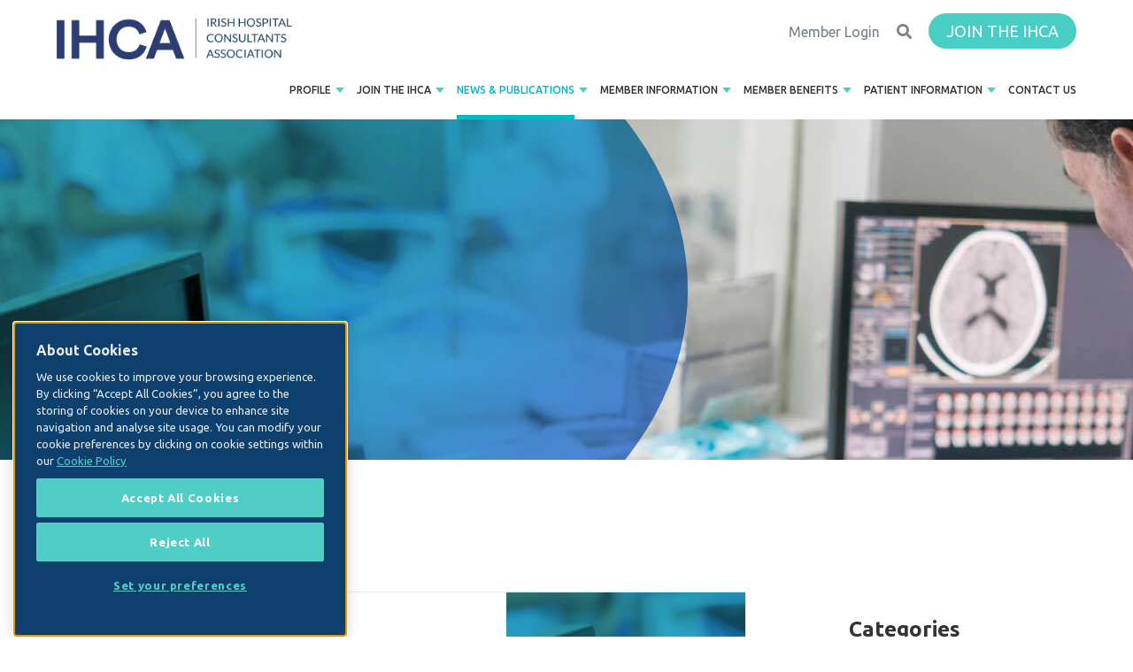

--- FILE ---
content_type: text/html; charset=utf-8
request_url: https://www.ihca.ie/news-and-publications
body_size: 66932
content:






<!DOCTYPE html>
<!--[if IE 8]><html lang="en" class="lt-ie9"><![endif]-->
<!--[if IE 9]><html lang="en" class="ie9"><![endif]-->
<!--[if gt IE 9]><!-->
<html lang="en">
<!--<![endif]-->
<head>
    

<title>News &amp; Publications | IHCA</title>
<meta name="description" content="Welcome to the IHCA news &amp; publications. The IHCA provide a repository for press releases, policy updates and government submissions and more." />
<meta name="keywords" content="" />
<meta name="robots" content="index,follow" />
<meta name="generator" content="Webtrade Siternity Content Management System" />
<meta name="author" content="Webtrade Ltd. - http://www.webtrade.ie" />
<meta name="Revisit-After" content="7 days" />
<link rel="canonical" href="https://www.ihca.ie/news-and-publications" />

    <meta http-equiv="Content-Type" content="text/html; charset=utf-8" />
    <meta http-equiv="X-UA-Compatible" content="IE=edge,chrome=1" />
    <meta name="viewport" content="width=device-width, initial-scale=1, maximum-scale=1, user-scalable=no">
    <meta name="apple-mobile-web-app-capable" content="yes" />

    <meta property="og:url" content="https://www.ihca.ie/news-and-publications" />
    <meta property="og:type" content="website" />
    <meta property="og:title" content="News &amp; Publications | IHCA" />
    <meta property="og:description" content="Welcome to the IHCA news &amp; publications. The IHCA provide a repository for press releases, policy updates and government submissions and more." />
    <meta property="og:image" content="https://www.ihca.ie/images/pageElements/logoOG.png" />
    <meta name="theme-color" content="#49CEC6" />
    <script type="text/javascript" src="https://cdnjs.cloudflare.com/ajax/libs/jquery/2.1.4/jquery.min.js"></script>
    <script type="text/javascript" src="https://www.ihca.ie/_shared/common/js/jquery.noconflict.js"></script>

    
    <!-- CookiePro Cookies Consent Notice start for ihca.ie -->
    <script type="text/javascript" src="https://cookie-cdn.cookiepro.com/consent/ecaf2424-2a48-405d-ae13-bb040e9f4887/OtAutoBlock.js"></script>
    <script src="https://cookie-cdn.cookiepro.com/scripttemplates/otSDKStub.js" type="text/javascript" charset="UTF-8" data-domain-script="ecaf2424-2a48-405d-ae13-bb040e9f4887"></script>
    <script type="text/javascript">
        function OptanonWrapper() { }
    </script>
    <!-- CookiePro Cookies Consent Notice end for ihca.ie -->     
    

    <link rel="stylesheet" type="text/css" href="https://cdnjs.cloudflare.com/ajax/libs/twitter-bootstrap/3.3.7/css/bootstrap.min.css" />
    <link rel="stylesheet" type="text/css" href="https://www.ihca.ie/_includes/css/fontawesome-all.css" />
    <link rel="stylesheet" type="text/css" href="https://cdnjs.cloudflare.com/ajax/libs/bxslider/4.2.12/jquery.bxslider.min.css" />
    <link rel="stylesheet" type="text/css" href="https://cdnjs.cloudflare.com/ajax/libs/nivo-lightbox/1.3.1/nivo-lightbox.min.css" />
    <link rel="stylesheet" type="text/css" href="https://cdnjs.cloudflare.com/ajax/libs/slick-carousel/1.6.0/slick.min.css" />
    <link rel="stylesheet" type="text/css" href="https://cdnjs.cloudflare.com/ajax/libs/animate.css/3.5.2/animate.min.css" />
    <link rel="stylesheet" type="text/css" href="https://cdnjs.cloudflare.com/ajax/libs/photoswipe/4.1.2/photoswipe.min.css" />
    <link href="https://fonts.googleapis.com/css?family=Ubuntu:300,400,500,700&display=swap" rel="stylesheet" />
    <link rel="stylesheet" type="text/css" href="https://www.ihca.ie/_includes/css/LESystem.css" />
    

    <link rel="stylesheet" type="text/css" href="https://www.ihca.ie/_includes/css/LEAdv.css" />

    
	<script type="text/javascript">
		var globalMapArray = new Array();
		var global_arraySnippets = new Array();
		var global_arraySequencing = new Array();
		var global_current_editor = "";
	</script>

	<style type="text/css">	
		.divMenuWrapper {height:50px;}
	</style>




	<script type="text/javascript">
		(function(w,d,s,l,i){w[l]=w[l]||[];w[l].push({'gtm.start':
		new Date().getTime(),event:'gtm.js'});var f=d.getElementsByTagName(s)[0],
		j=d.createElement(s),dl=l!='dataLayer'?'&l='+l:'';j.async=true;j.src=
		'//www.googletagmanager.com/gtm.js?id='+i+dl;f.parentNode.insertBefore(j,f);
		})(window,document,'script','dataLayer','GTM-MWXXMBV');
	</script>


    <link rel="apple-touch-icon" href="https://www.ihca.ie/touch-icon-iphone.png" />
    <link rel="apple-touch-icon" sizes="76x76" href="https://www.ihca.ie/touch-icon-ipad.png" />
    <link rel="apple-touch-icon" sizes="120x120" href="https://www.ihca.ie/touch-icon-iphone-retina.png" />
    <link rel="apple-touch-icon" sizes="152x152" href="https://www.ihca.ie/touch-icon-ipad-retina.png" />
    <link rel="apple-touch-startup-image" href="https://www.ihca.ie/startup.png" />
    <link rel="apple-touch-startup-image" sizes="640x960" href="https://www.ihca.ie/startup-retina.png" />
    <link rel="apple-touch-startup-image" sizes="640x1136" href="https://www.ihca.ie/startup-iphone-retina.png" />
    <link rel="shortcut icon" href="https://www.ihca.ie/favicon.ico" />
</head>


<body class="bodyInnerNoNav page_9">
	




		<noscript><iframe src="//www.googletagmanager.com/ns.html?id=GTM-MWXXMBV"
		height="0" width="0" style="display:none;visibility:hidden"></iframe></noscript>




<script>
    jQuery(document).ready(function () {
        var loading = jQuery('#loading').hide();
        //if (!jQuery('#siternity-nav').length) {

        jQuery(document).ajaxStart(function () {
            loading.show();
        }).ajaxStop(function () {
            loading.hide();
        });
        //} else
        // var loading = jQuery('#loading').hide();
    });

</script>
<section class="searchbar">
    <div class="container">
        <div class="row">
            <div class="col-md-12 text-center">
                <div class="SiteSearch">
                    
			
<section class="form form-horizontal">
	<form action="/search?s=1" method="get">
		<fieldset>	
			<div class="control-group SiteSearchGroup">	 
				<label for="txtSearchtopSearch" class="control-label SiteSearchLabel">Search</label>
				<div class="controls">			
					<input type="text" name="txtSearchtopSearch" id="txtSearchtopSearch" class="input-large required SiteSearchInput" placeholder="Search here..." value="" autocomplete="off">
					<div class="btn-group">
						<input type="submit" value="&#xf002;" class="btn-small btn-primary SiteSearchSubmit">
					</div>
				</div>
			</div>
		</fieldset>
	</form>
</section>
                </div>
            </div>
        </div>
    </div>
</section>
<div class="bar" style="position:fixed; width:100%;z-index:9999; top:0">
    <span class="scrolled" style="background:#de5b28;height:2px; position:absolute; left:0; width:0"></span>
</div>
<noscript><p class="jsDisabled">Your JavaScript is Disabled, for full usability of the website we recommend to enable JavaScript!</p></noscript>
<div class="topHeader">
    <div class="blackout"></div>
    <div class="container">
        <div class="row">
            <div class="col-xs-12 visible-xs hidden-sm hidden-md hidden-lg mobileTop">
                <a href="/member-information" class="login"><span>Member Login</span></a>
                <a href="/join-the-ihca" class="join"><span>Join The IHCA</span></a>
                <a href="#" class="search searchbtn"><span>Search</span></a>
            </div>
            <div class="col-xs-12 col-sm-4 col-md-3">
                <div id="logo" class="text-center">
                    <a href="/" title="Irish Hospital Consultants Association">
                        <img src="/images/pageElements/logo.png" class="img-responsive hidden-xs hidden-sm visible-md visible-lg" alt="Irish Hospital Consultants Association" />
                        <img src="/images/pageElements/logoPhone.png" class="img-responsive visible-xs visible-sm hidden-md hidden-lg" alt="Irish Hospital Consultants Association" />
                    </a>
                </div>
            </div>
            <div class="col-xs-7 col-sm-7 col-md-9 topCTA text-right hidden-xs">
                <a href="/member-information" class="login"><span>Member Login</span></a>
                <a href="#" class="search searchbtn"><span>Search</span></a>
                <a href="/join-the-ihca" class="join"><span>Join The IHCA</span></a>
            </div>
            <div class="col-xs-12 col-sm-12 visible-xs visible-sm hidden-md hidden-lg mobileNavBtn">
                <a id="menu-button-top" class="menu-link"></a>
            </div>

            <div class="hidden-xs hidden-sm visible-md visible-lg col-md-12 text-right">
                <nav id="MainNav">
                    

    
	<ul class="dl-menu level1" role="menu">
	<li class="item2Nav1"><a href="https://www.ihca.ie/" rel="external">Home</a></li>
	<li class="item8Nav dropdown"><a href="https://www.ihca.ie/profile" rel="external">Profile</a>
		<ul class="level2 dropdown-menu">
			<li class="item2522Nav3"><a href="https://www.ihca.ie/profile/about-the-ihca" rel="external">About Us</a></li>
			<li class="item2079Nav3"><a href="https://www.ihca.ie/profile/national-council" rel="external">National Council</a></li>
			<li class="item2024Nav3"><a href="https://www.ihca.ie/profile/secretariat" rel="external">Secretariat</a></li>
			<li class="item3635Nav3"><a href="https://www.ihca.ie/profile/rules-of-the-association" rel="external">Rules of the Association</a></li>
			<li class="item5853Nav3"><a href="https://www.ihca.ie/profile/current-vacancies" rel="external">Current Vacancies</a></li>
		</ul>
	</li>
	<li class="item7Nav dropdown"><a href="https://www.ihca.ie/join-the-ihca" rel="external">Join the IHCA</a>
		<ul class="level2 dropdown-menu">
			<li class="item262Nav3"><a href="https://www.ihca.ie/join-the-ihca/benefits-of-membership" rel="external">Benefits of Membership</a></li>
			<li class="item265Nav3"><a href="https://www.ihca.ie/join-the-ihca/consultant-membership-application" rel="external">Consultant Membership Application</a></li>
			<li class="item2046Nav3"><a href="https://www.ihca.ie/join-the-ihca/associate-membership-application" rel="external">Associate Membership Application</a></li>
			<li class="item2688Nav3"><a href="https://www.ihca.ie/join-the-ihca/life-membership" rel="external">Life Membership Application</a></li>
			<li class="item1956Nav3"><a href="https://www.ihca.ie/join-the-ihca/register-for-website" rel="external">Register for Website</a></li>
			<li class="item6215Nav3"><a href="https://www.ihca.ie/join-the-ihca/moving-to-ireland" rel="external">Moving to Ireland</a></li>
		</ul>
	</li>
	<li class="active item9Nav dropdown"><a href="https://www.ihca.ie/news-and-publications" rel="external">News & Publications</a>
		<ul class="level2 dropdown-menu">
			<li class="item2404Nav3"><a href="https://www.ihca.ie/news-and-publications/press-releasess" rel="external">Press Releases</a></li>
			<li class="item6736Nav3"><a href="https://www.ihca.ie/news-and-publications/futurecare-2026-conference" rel="external">FutureCare 2026</a></li>
		<li class="item2822Nav dropdown"><a href="https://www.ihca.ie/news-and-publications/hot-topics" rel="external">Hot Topics</a>
			<ul class="level3 dropdown-menu">
				<li class="item2824Nav4"><a href="https://www.ihca.ie/news-and-publications/hot-topics/new-entrant-discrimination" rel="external">New Entrant Discrimination</a></li>
			</ul>
		</li>
			<li class="item2406Nav3"><a href="https://www.ihca.ie/news-and-publications/submissions" rel="external">Submissions</a></li>
		<li class="item2408Nav dropdown"><a href="https://www.ihca.ie/news-and-publications/annual-conferenceagm" rel="external">Annual Conference/AGM </a>
			<ul class="level3 dropdown-menu">
				<li class="item6505Nav4"><a href="https://www.ihca.ie/news-and-publications/annual-conferenceagm/2025-annual-conference" rel="external">2025 Annual Conference</a></li>
				<li class="item6091Nav4"><a href="https://www.ihca.ie/news-and-publications/annual-conferenceagm/2025-mental-health-symposium" rel="external">2025 Mental Health Symposium</a></li>
				<li class="item5995Nav4"><a href="https://www.ihca.ie/news-and-publications/annual-conferenceagm/2025-sustainable-healthcare-symposium" rel="external">2025 Sustainable Healthcare Symposium</a></li>
				<li class="item5741Nav4"><a href="https://www.ihca.ie/news-and-publications/annual-conferenceagm/2024-annual-conference" rel="external">2024 Annual Conference</a></li>
				<li class="item5466Nav4"><a href="https://www.ihca.ie/news-and-publications/annual-conferenceagm/2023-annual-conference" rel="external">2023 Annual Conference</a></li>
				<li class="item5141Nav4"><a href="https://www.ihca.ie/news-and-publications/annual-conferenceagm/2022-annual-conference" rel="external">2022 Annual Conference/AGM</a></li>
				<li class="item4748Nav4"><a href="https://www.ihca.ie/news-and-publications/annual-conferenceagm/2021-annual-conference" rel="external">2021 Annual Conference/AGM</a></li>
				<li class="item4465Nav4"><a href="https://www.ihca.ie/news-and-publications/annual-conferenceagm/2020-annual-conference-agm" rel="external">2020 Annual Conference/AGM</a></li>
				<li class="item2411Nav4"><a href="https://www.ihca.ie/news-and-publications/annual-conferenceagm/2019-annual-conference-agm" rel="external">2019 Annual Conference/AGM</a></li>
				<li class="item2413Nav4"><a href="https://www.ihca.ie/news-and-publications/annual-conferenceagm/2018-annual-conferenceagm" rel="external">2018 Annual Conference/AGM</a></li>
				<li class="item2415Nav4"><a href="https://www.ihca.ie/news-and-publications/annual-conferenceagm/2017-annual-conferenceagm" rel="external">2017 Annual Conference/AGM</a></li>
			</ul>
		</li>
			<li class="item2417Nav3"><a href="https://www.ihca.ie/news-and-publications/the-consultant-magazine" rel="external">The Consultant magazine</a></li>
		<li class="item3729Nav dropdown"><a href="https://www.ihca.ie/news-and-publications/photo-galleries-3729" rel="external">Photo galleries</a>
			<ul class="level3 dropdown-menu">
				<li class="item6546Nav4"><a href="https://www.ihca.ie/news-and-publications/photo-galleries-3729/ihca-annual-conference-2025" rel="external">IHCA Annual Conference 2025</a></li>
				<li class="item6143Nav4"><a href="https://www.ihca.ie/news-and-publications/photo-galleries-3729/ihca-networking-meeting-may-2025" rel="external">IHCA Networking Meeting May 2025</a></li>
				<li class="item6061Nav4"><a href="https://www.ihca.ie/news-and-publications/photo-galleries-3729/ihca-mental-health-symposium-2025" rel="external">IHCA Mental Health Symposium 2025</a></li>
				<li class="item5905Nav4"><a href="https://www.ihca.ie/news-and-publications/photo-galleries-3729/ihca-sustainable-healthcare-symposium-2025" rel="external">IHCA Sustainable Healthcare Symposium 2025</a></li>
				<li class="item5794Nav4"><a href="https://www.ihca.ie/news-and-publications/photo-galleries-3729/ihca-annual-conference-2024" rel="external">IHCA Annual Conference 2024</a></li>
				<li class="item5510Nav4"><a href="https://www.ihca.ie/news-and-publications/photo-galleries-3729/ihca-annual-conference-2023" rel="external">IHCA Annual Conference 2023</a></li>
				<li class="item5208Nav4"><a href="https://www.ihca.ie/news-and-publications/photo-galleries-3729/ihca-annual-conference-2022" rel="external">IHCA Annual Conference 2022</a></li>
				<li class="item4789Nav4"><a href="https://www.ihca.ie/news-and-publications/photo-galleries-3729/ihca-annual-conference-2021" rel="external">IHCA Annual Conference 2021</a></li>
				<li class="item3693Nav4"><a href="https://www.ihca.ie/news-and-publications/photo-galleries-3729/ihca-annual-conference-2019" rel="external">IHCA Annual Conference 2019</a></li>
			</ul>
		</li>
			<li class="item2033Nav3"><a href="https://www.ihca.ie/news-and-publications/videos" rel="external">Videos</a></li>
		</ul>
	</li>
	<li class="item10Nav dropdown"><a href="https://www.ihca.ie/member-information" rel="external">Member Information</a>
		<ul class="level2 dropdown-menu">
			<li class="item1959Nav3"><a href="https://www.ihca.ie/member-information/my-profile" rel="external">My Profile</a></li>
			<li class="item6193Nav3"><a href="https://www.ihca.ie/member-information/ihca-presidents-awards" rel="external">IHCA Presidents Awards</a></li>
			<li class="item865Nav3"><a href="https://www.ihca.ie/member-information/ihca-circulars" rel="external">IHCA Circulars</a></li>
		<li class="item1991Nav dropdown"><a href="https://www.ihca.ie/member-information/salary-and-allowances" rel="external">Salary and Allowances</a>
			<ul class="level3 dropdown-menu">
				<li class="item1993Nav4"><a href="https://www.ihca.ie/member-information/salary-and-allowances/salary-scales" rel="external">Salary Scales</a></li>
				<li class="item1995Nav4"><a href="https://www.ihca.ie/member-information/salary-and-allowances/b-and-c-factor" rel="external">B and C Factor</a></li>
				<li class="item1997Nav4"><a href="https://www.ihca.ie/member-information/salary-and-allowances/structured-weekend-payments" rel="external">Structured Weekend Payments and Overtime</a></li>
				<li class="item2284Nav4"><a href="https://www.ihca.ie/member-information/salary-and-allowances/travel-and-subsistence" rel="external">Travel and Subsistence</a></li>
				<li class="item2007Nav4"><a href="https://www.ihca.ie/member-information/salary-and-allowances/cme-allowance" rel="external">CME Allowance and Innovation Fund</a></li>
				<li class="item4993Nav4"><a href="https://www.ihca.ie/member-information/salary-and-allowances/flat-rate-employment-expenses" rel="external">Flat Rate Employment Expenses</a></li>
			</ul>
		</li>
			<li class="item1999Nav3"><a href="https://www.ihca.ie/member-information/annual-leave" rel="external">Annual Leave</a></li>
		<li class="item2003Nav dropdown"><a href="https://www.ihca.ie/member-information/rest-days" rel="external">Rest Days</a>
			<ul class="level3 dropdown-menu">
				<li class="item3656Nav4"><a href="https://www.ihca.ie/member-information/rest-days/historic-rest-days" rel="external">Historic Rest Days</a></li>
			</ul>
		</li>
			<li class="item2290Nav3"><a href="https://www.ihca.ie/member-information/career-breaks" rel="external">Career Breaks</a></li>
		<li class="item2009Nav dropdown"><a href="https://www.ihca.ie/member-information/pensions" rel="external">Pensions</a>
			<ul class="level3 dropdown-menu">
				<li class="item2670Nav4"><a href="https://www.ihca.ie/member-information/pensions/single-public-service-pension-scheme" rel="external">Single Public Service Pension Scheme</a></li>
				<li class="item2674Nav4"><a href="https://www.ihca.ie/member-information/pensions/minimum-and-maximum-retirement-ages" rel="external">Minimum and Maximum Retirement Ages</a></li>
				<li class="item2676Nav4"><a href="https://www.ihca.ie/member-information/pensions/standard-fund-threshold-for-pension-purposes" rel="external">Standard Fund Threshold for Pension Purposes</a></li>
				<li class="item2678Nav4"><a href="https://www.ihca.ie/member-information/pensions/early-retirement" rel="external">Early Retirement</a></li>
				<li class="item2680Nav4"><a href="https://www.ihca.ie/member-information/pensions/deadline-on-historic-rest-days" rel="external">Deadline on Historic Rest Days</a></li>
				<li class="item4263Nav4"><a href="https://www.ihca.ie/member-information/pensions/death-in-service-gratuity-and-benefits-for-dependents" rel="external">Death in Service Gratuity and Benefits for Dependents</a></li>
				<li class="item4525Nav4"><a href="https://www.ihca.ie/member-information/pensions/tax-relief-on-pension-contributions" rel="external">Tax Relief on Pension Contributions</a></li>
				<li class="item5000Nav4"><a href="https://www.ihca.ie/member-information/pensions/removal-of-pspr-and-pension-increases" rel="external">Removal of PSPR and Pension Increases</a></li>
			</ul>
		</li>
			<li class="item5708Nav3"><a href="https://www.ihca.ie/member-information/practitioner-health" rel="external">Practitioner Health</a></li>
			<li class="item2292Nav3"><a href="https://www.ihca.ie/member-information/associate-members" rel="external">Associate Members</a></li>
			<li class="item2011Nav3"><a href="https://www.ihca.ie/member-information/medical-indemnity" rel="external">Medical Indemnity</a></li>
			<li class="item2648Nav3"><a href="https://www.ihca.ie/member-information/representation" rel="external">Representation</a></li>
		<li class="item2013Nav dropdown"><a href="https://www.ihca.ie/member-information/contract-matters" rel="external">Contract Matters</a>
			<ul class="level3 dropdown-menu">
				<li class="item6211Nav4"><a href="https://www.ihca.ie/member-information/contract-matters/pocc23" rel="external">POCC23</a></li>
				<li class="item2271Nav4"><a href="https://www.ihca.ie/member-information/contract-matters/consultants-contract-2008" rel="external">Consultants Contract 2008</a></li>
				<li class="item2279Nav4"><a href="https://www.ihca.ie/member-information/contract-matters/buckley-contract" rel="external">Buckley Contract</a></li>
				<li class="item2666Nav4"><a href="https://www.ihca.ie/member-information/contract-matters/grievance-and-disputes-procedure" rel="external">Grievance and Disputes Procedure</a></li>
				<li class="item3658Nav4"><a href="https://www.ihca.ie/member-information/contract-matters/change-of-contract" rel="external">Change of Contract</a></li>
				<li class="item4996Nav4"><a href="https://www.ihca.ie/member-information/contract-matters/statement-of-interest-under-the-ethics-act-and-tax-clearance-certificate" rel="external">Statement of Interest under the Ethics Act and Tax Clearance Certificate</a></li>
			</ul>
		</li>
			<li class="item2015Nav3"><a href="https://www.ihca.ie/member-information/health-insurance" rel="external">Health Insurance</a></li>
		<li class="item2302Nav dropdown"><a href="https://www.ihca.ie/member-information/private-practice" rel="external">Private Practice</a>
			<ul class="level3 dropdown-menu">
				<li class="item2650Nav4"><a href="https://www.ihca.ie/member-information/private-practice/staff-and-employment-issues" rel="external">Staff and Employment Issues</a></li>
				<li class="item4998Nav4"><a href="https://www.ihca.ie/member-information/private-practice/hse-and-private-hospitals-engagement" rel="external">HSE and Private Hospitals Engagement</a></li>
			</ul>
		</li>
			<li class="item2682Nav3"><a href="https://www.ihca.ie/member-information/financial-services" rel="external">Financial Services</a></li>
		<li class="item2176Nav dropdown"><a href="https://www.ihca.ie/member-information/health-service-information" rel="external">Health Service Information</a>
			<ul class="level3 dropdown-menu">
				<li class="item2180Nav4"><a href="https://www.ihca.ie/member-information/health-service-information/hse-circulars" rel="external">HSE HR Circulars</a></li>
				<li class="item4152Nav4"><a href="https://www.ihca.ie/member-information/health-service-information/hse-policy-and-guidance" rel="external">HSE Policy and Guidance</a></li>
				<li class="item2099Nav4"><a href="https://www.ihca.ie/member-information/health-service-information/department-of-health-circulars" rel="external">Department of Health Circulars</a></li>
				<li class="item2298Nav4"><a href="https://www.ihca.ie/member-information/health-service-information/health-service-reports" rel="external">Health Service Reports</a></li>
				<li class="item2237Nav4"><a href="https://www.ihca.ie/member-information/health-service-information/charts-and-graphs" rel="external">Charts and Graphs</a></li>
			</ul>
		</li>
		<li class="item2019Nav dropdown"><a href="https://www.ihca.ie/member-information/data-protection-and-gdpr" rel="external">Data Protection and GDPR</a>
			<ul class="level3 dropdown-menu">
				<li class="item2828Nav4"><a href="https://www.ihca.ie/member-information/data-protection-and-gdpr/gdpr-guideline-and-action-points-for-hospital-consultants" rel="external">GDPR Guideline and Action Points for Hospital Consultants</a></li>
			</ul>
		</li>
			<li class="item2826Nav3"><a href="https://www.ihca.ie/member-information/ihca-annual-conference" rel="external">IHCA Annual conference </a></li>
		</ul>
	</li>
	<li class="item6303Nav dropdown"><a href="https://www.ihca.ie/member-benefits" rel="external">Member Benefits</a>
		<ul class="level2 dropdown-menu">
			<li class="item6351Nav3"><a href="https://www.ihca.ie/member-benefits/advice-and-representation" rel="external">Advice and Representation</a></li>
			<li class="item6353Nav3"><a href="https://www.ihca.ie/member-benefits/legal-services" rel="external">Legal Services</a></li>
			<li class="item6689Nav3"><a href="https://www.ihca.ie/member-benefits/expert-witness-training" rel="external">Expert Witness Training</a></li>
			<li class="item6357Nav3"><a href="https://www.ihca.ie/member-benefits/financial-services" rel="external">Financial Services</a></li>
			<li class="item6361Nav3"><a href="https://www.ihca.ie/member-benefits/ihca-group-sessions-and-clinics" rel="external">IHCA Group Sessions and Clinics</a></li>
			<li class="item6363Nav3"><a href="https://www.ihca.ie/member-benefits/psychological-and-wellbeing-supports" rel="external">Psychological and Wellbeing Supports</a></li>
			<li class="item6365Nav3"><a href="https://www.ihca.ie/member-benefits/consultants-in-private-practice" rel="external">Consultants in Private Practice</a></li>
			<li class="item6369Nav3"><a href="https://www.ihca.ie/member-benefits/member-affinity-scheme-and-discounts" rel="external">Member Discounts</a></li>
			<li class="item6373Nav3"><a href="https://www.ihca.ie/member-benefits/retired-and-life-members" rel="external">Retired and Life Members</a></li>
			<li class="item6377Nav3"><a href="https://www.ihca.ie/member-benefits/local-member-events-and-workshops" rel="external">Local Member Events and Workshops</a></li>
			<li class="item6379Nav3"><a href="https://www.ihca.ie/member-benefits/living-and-working-in-ireland" rel="external">Living and Working in Ireland</a></li>
			<li class="item6383Nav3"><a href="https://www.ihca.ie/member-benefits/park-and-ride-at-dundrum" rel="external">Park and Ride at Dundrum</a></li>
			<li class="item6385Nav3"><a href="https://www.ihca.ie/member-benefits/mentoring-program" rel="external">Mentoring Program</a></li>
			<li class="item6469Nav3"><a href="https://www.ihca.ie/member-benefits/conrad-hotel-dublin" rel="external">Conrad Hotel Dublin</a></li>
			<li class="item6473Nav3"><a href="https://www.ihca.ie/member-benefits/complimentary-fast-track-at-dublin-airport" rel="external">Complimentary Fast Track at Dublin Airport</a></li>
			<li class="item6483Nav3"><a href="https://www.ihca.ie/member-benefits/premier-banking-service-with-bank-of-ireland" rel="external">Premier Banking Service with Bank of Ireland</a></li>
		</ul>
	</li>
	<li class="item260Nav dropdown"><a href="https://www.ihca.ie/patient-information" rel="external">Patient information</a>
		<ul class="level2 dropdown-menu">
			<li class="item2419Nav3"><a href="https://www.ihca.ie/patient-information/getting-an-appointment-with-a-consultant" rel="external">Getting an Appointment with a Consultant</a></li>
			<li class="item2421Nav3"><a href="https://www.ihca.ie/patient-information/a-day-in-the-life-of-a-consultant" rel="external">A Day in the Life of a Consultant</a></li>
		<li class="item1965Nav dropdown"><a href="https://www.ihca.ie/patient-information/consultant-changemakers" rel="external">Consultant Changemakers</a>
			<ul class="level3 dropdown-menu">
				<li class="item1967Nav4"><a href="https://www.ihca.ie/patient-information/consultant-changemakers/dr-laura-durcan" rel="external">Dr Laura Durcan</a></li>
			</ul>
		</li>
		<li class="item2426Nav dropdown"><a href="https://www.ihca.ie/patient-information/useful-links" rel="external">Useful Links </a>
			<ul class="level3 dropdown-menu">
				<li class="item2428Nav4"><a href="https://www.ihca.ie/patient-information/useful-links/health-service-delivery" rel="external">Health Service Delivery</a></li>
				<li class="item2439Nav4"><a href="https://www.ihca.ie/patient-information/useful-links/hospitals" rel="external">Hospitals</a></li>
				<li class="item2748Nav4"><a href="https://www.ihca.ie/patient-information/useful-links/clinics" rel="external">Clinics </a></li>
				<li class="item2773Nav4"><a href="https://www.ihca.ie/patient-information/useful-links/patient-support-groups" rel="external">Patient Support Groups</a></li>
			</ul>
		</li>
		</ul>
	</li>
	<li class="item36Nav1"><a href="https://www.ihca.ie/contact-us" rel="external">Contact Us</a></li>
	</ul>
                </nav>
            </div>
        </div>
    </div>
</div>

<div id="PhoneNav" class="menu-wrap"></div>




	<div class="bnr SliderInner">
		

	
	</div>

	<div class="middle">
		<div class="container">
			<div class="row">
				<div id="contentZone" class="col-xs-12 col-sm-12 col-md-12">
					<div id="content">
						<div id="PageTitle">
							


	<div class="snippetText">
		<h1 id="snippet9-Heading">News
		</h1>
	</div>
						</div>
						<div id="itemBody">
							


<div class="divPosition">




<div id="divCol_78" class="rowNum1 row divCol colLevel1 isRow "  >
<div id="divCol_79" class="rowNum1 col-md-12 divCol colLevel2 isCol "  >

	
<div class="row blog" id="divBlog_137">
    <div class="col-md-8">
        
        
        <div class="blogSummary row" id="divBlogArticle_[[itemid]]">
            <div class="blogInner">
                <div class="blogAdmin"></div>
                <div class="col-sm-8 padding0">
                    <div class="blogPreviewDate DateLong"><span>25th November 2025</span></div>
                    <h2 class="blogSummaryHeader"><a id="blogPost_[[ItemId]]" title="Consultants to set up new panel of Irish expert witnesses" href="/news-and-publications/consultants-to-set-up-new-panel-of-irish-expert-witnesses">Consultants to set up new panel of Irish expert witnesses</a></h2>
                    <div class="blogSummaryBody">Consultants to set up new panel of Irish expert witnesses

Expert witness workshops for consultants welcomed as an important step towards addressing cost of medical negligence claims – IHCA

Hospital Consultants from across the country are attending two workshops this week in Dublin as part of a drive to establish a panel of expert witnesses from the Irish medical community, to enhance standards of independence and excellence in medical negligence cases.
The Expert Witness Training Workshops, organised by the Irish Hospital Consultants Association (IHCA) and The Expert Witness Site, are taking place today (Tuesday 25th) and tomorrow (Wednesday 26th) at King’s Inns.

The IHCA has partnered with The Expert Witness Site – an Irish organisation founded by barristers who source expert witnesses for legal teams involved in clinical negligence cases – to offer these masterclasses designed to reduce the Irish legal system’s reliance on overseas testimony.

Led by experienced barristers, the workshops will give consultants a clear understanding of what acting as an expert witness entails, by enhancing their knowledge of current case law, explaining the duties of experts as established in court rules, and ensuring they do not fall into the common pitfalls often encountered by expert witnesses from home and abroad.
The workshops form part of a wider move by the IHCA to champion a number of progressive reforms aimed at controlling the ever-increasing cost of medical negligence cases to the State and reducing the financial and emotional burden placed on patients and their families going through the claims process.
These reforms also include: the introduction of pre-action protocols involving earlier disclosure of patient records, mediation and opportunities for settlement, with sanctions for any party who fails to adhere to them; the resumption of phased or periodic payments that spread the cost of claims over a lifetime; and a review of the real rate of return, which is the percentage applied by the courts to adjust the compensation awarded.

Welcoming the workshops, the IHCA reiterated its call for the Government to fully implement the recommendations of the Department of Health’s 2024 report on the rising cost of health-related claims, which was chaired by Consultant Obstetrician and Specialist in Fetal and Maternal Medicine Prof Rhona Mahony and which recommended all of the above reforms.1
The Department of Health’s Expert Group report, chaired by the former Master of the National Maternity Hospital, was comprised of membership from across relevant government departments and agencies, and was established by former Minister for Health Stephen Donnelly, who at the time of its publication called for its recommendations to be “implemented without delay”.2

Commenting on the workshops and the need for reform, IHCA President Prof Gabrielle Colleran said the current protracted claims processes are not fit for purpose and are resulting in not only increased legal costs that are among the highest in the world, but also significant human costs resulting from the litigation process.
“As an Association, we believe there is an urgency to address the spiralling cost of litigation that is draining both resources and morale from the health service. Despite a welcome reduction in the sum of medical negligence claims paid in 2024, the current estimated outstanding liability associated with the State Claims Agency claims portfolio is €5.35 billion3, which could rise further if the status quo continues unchecked.
“Consultants want to see the reforms outlined in Prof Rhona Mahony’s report progressed without further delay, as not doing so will only increase the cost to the State and worsen the experience of the processes involved for patients. The parallel human cost of litigation is significant, and these reforms are required to improve the patient’s journey through the medical negligence process and ensure no further harm is done by its adversarial nature. We will continue to engage constructively with policymakers and stakeholders to ensure these reforms remain a top priority, while keeping the patient at the centre at all times.
“This progressive partnership with The Expert Witness Site to hold these workshops this week is the start of a forward-thinking strategy whereby the Association will develop a panel of expert witnesses from our membership to ensure that the highest standards of independence and excellence in expert evidence are upheld – reducing our system’s reliance on overseas testimony and, in doing so, helping to cut costs and enhance credibility in our courts.”

Commenting on the workshops, Barrister Eavanna FitzGerald, founder of The Expert Witness Site, added: “We are delighted to be collaborating with the IHCA on this hugely important project. The administration of justice relies on experienced professionals providing independent guidance to the court on their area of expertise; and the IHCA and their members are to be commended for leading the way in developing a panel of Irish Consultant Expert Witnesses who are fully informed as to the legal duties and responsibilities associated with the role.”

Notes
1. Report of the Interdepartmental Working Group on the Rising Cost of Health-Related Claims: https://assets.gov.ie/static/documents/interdepartmental-working-group-on-the-rising-cost-of-health-related-claims-2024-repor.pdf
2. Department of Health press statement, 19 September 2024: https://www.gov.ie/en/department-of-health/press-releases/minister-for-health-publishes-the-report-of-the-interdepartmental-working-group-on-the-rising-cost-of-health-related-claims/
3. National Treasury Management Agency (NTMA) Annual Report & Financial Statements 2024: https://www.ntma.ie/annualreport2024/documents/NTMA-Annual-Report-2024.pdf

For further enquiries, please contact:
John Paul Hughes, Head of Communications & Engagement, IHCA jphughes@ihca.ie - 085 77 66 393  </div>

                </div>
                <div class="col-sm-4 padding0">
                    <div class="bpImg" style="background-image:url('https://www.ihca.ie/images/blogFeaturedImage.png ');"></div>
                </div>
            </div>
        </div><!--.BlogArticle-->
        
        <div class="blogSummary row" id="divBlogArticle_[[itemid]]">
            <div class="blogInner">
                <div class="blogAdmin"></div>
                <div class="col-sm-8 padding0">
                    <div class="blogPreviewDate DateLong"><span>18th October 2025</span></div>
                    <h2 class="blogSummaryHeader"><a id="blogPost_[[ItemId]]" title="Clinical leadership is the solution, not the problem, to health reform - IHCA" href="/news-and-publications/clinical-leadership-is-the-solution-not-the-problem-to-health-reform-ihca">Clinical leadership is the solution, not the problem, to health reform - IHCA</a></h2>
                    <div class="blogSummaryBody">IHCA Annual Conference 2025: Leading from the Frontline: Medical Negligence & Clinical Leadership


IHCA Annual Conference highlights need for clinician-led healthcare reform


Clinician-led leadership is the key to a fairer, safer, and more sustainable health service, the President of the Irish Hospital Consultants Association (IHCA), Professor Gabrielle Colleran, has stated ahead of the Association’s Annual Conference in Kilkenny.  </div>

                </div>
                <div class="col-sm-4 padding0">
                    <div class="bpImg" style="background-image:url('/_fileUpload/Image/294.jpg ');"></div>
                </div>
            </div>
        </div><!--.BlogArticle-->
        
        <div class="blogSummary row" id="divBlogArticle_[[itemid]]">
            <div class="blogInner">
                <div class="blogAdmin"></div>
                <div class="col-sm-8 padding0">
                    <div class="blogPreviewDate DateLong"><span>29th July 2025</span></div>
                    <h2 class="blogSummaryHeader"><a id="blogPost_[[ItemId]]" title="Statement on the release of the Medical Council’s Workforce Intelligence Report 2024" href="/news-and-publications/statement-on-the-release-of-the-medical-council’s-workforce-intelligence-report-2024">Statement on the release of the Medical Council’s Workforce Intelligence Report 2024</a></h2>
                    <div class="blogSummaryBody">Commenting on today’s (Tuesday, 29 July 2025) publication of the Medical Council’s ‘Medical Workforce Intelligence Report 2024’, the Irish Hospital Consultants Association (IHCA) said it confirms what is already widely known, that Consultants and other doctors are routinely working in excessive of their contractual hours.  </div>

                </div>
                <div class="col-sm-4 padding0">
                    <div class="bpImg" style="background-image:url('/_fileUpload/Image/Cover_image_medical-workforce-intelligence-report-2024_29072025.png ');"></div>
                </div>
            </div>
        </div><!--.BlogArticle-->
        
        <div class="blogSummary row" id="divBlogArticle_[[itemid]]">
            <div class="blogInner">
                <div class="blogAdmin"></div>
                <div class="col-sm-8 padding0">
                    <div class="blogPreviewDate DateLong"><span>22nd July 2025</span></div>
                    <h2 class="blogSummaryHeader"><a id="blogPost_[[ItemId]]" title="Hospital Consultants support funding for digital health investment" href="/news-and-publications/hospital-consultants-support-funding-for-digital-health-investment">Hospital Consultants support funding for digital health investment</a></h2>
                    <div class="blogSummaryBody"> 
The Irish Hospital Consultants Association (IHCA) supports the commitment in the updated National Development Plan for 2026 to 2035 to prioritise the digitalisation of the health service. 
 
Commenting on the report today, IHCA President Prof Gabrielle Colleran said the full roll-out of Electronic Health Records (EHRs) will be a “once-in-a-generation opportunity” to transform the Irish health services’ digital infrastructure and help dramatically improve patient care. 
 
“We fully endorse and support the decision in the National Development Plan to prioritise health digitalisation. This would be transformational in nature and a once-in-a-generation opportunity to catch up on other countries where digital health records are the norm, enhancing productivity, healthcare outcomes, and service experience for citizens.”   
   </div>

                </div>
                <div class="col-sm-4 padding0">
                    <div class="bpImg" style="background-image:url('/_fileUpload/Image/Cover__from_NDP_Review_2025.png ');"></div>
                </div>
            </div>
        </div><!--.BlogArticle-->
        
        <div class="blogSummary row" id="divBlogArticle_[[itemid]]">
            <div class="blogInner">
                <div class="blogAdmin"></div>
                <div class="col-sm-8 padding0">
                    <div class="blogPreviewDate DateLong"><span>14th July 2025</span></div>
                    <h2 class="blogSummaryHeader"><a id="blogPost_[[ItemId]]" title="IHCA alerts public about fraudulent social media advertisements " href="/news-and-publications/ihca-alerts-public-about-fraudulent-social-media-advertisements">IHCA alerts public about fraudulent social media advertisements </a></h2>
                    <div class="blogSummaryBody">The Irish Hospital Consultants Association (IHCA) has urged the public to be vigilant for fraudulent advertisements circulating on social media platforms in which doctors purport to endorse unauthorised products or services.  
   
The IHCA has been contacted by a number of its members in recent weeks to highlight that their name and image have been used without permission to promote dubious medicines or medical products.  
   
The advertisements included fake recommendations for products such as digestive remedies and slimming medicines, which are likely to be from untrustworthy suppliers. Using these unauthorised products could pose unforeseen health risks.  
   
Many of the advertisements also feature the names and logos of legitimate advocacy groups and health organisations, such as the Health Products Regulatory Authority (HPRA), without their permission. Although the advertisements are generally removed shortly after a complaint is submitted, they often reappear within a matter of hours using a different doctor’s name and image.  
   
“Our members are deeply concerned that their identities are being stolen in order to lend these unauthorised products an air of legitimacy in the eyes of an unsuspecting public,” IHCA Chief Executive Jim Daly said.  
   
“Not only are they undermining doctors’ hard-earned professional reputations, but these products could undermine people’s health and wellbeing. We are urging everyone to be on alert if they see such advertisements online.”  
   
The IHCA has urged the public to be extremely cautious if they come across such advertisements online and to avoid any products that appear unfamiliar to them or appear to offer miracle cures. It also reminded the public that it is illegal for prescription drugs to be sold online and to avoid any websites that purport to do so.   
   
Anyone looking for advice on medicines or products should instead contact a qualified medical professional, such as their local doctor, nurse or pharmacy.  
   
The IHCA also urged legislators at national and EU level to take more effective action to tackle the proliferation of such fraudulent advertisements.  
   
“This is a phenomenon that doesn’t just affect consultants – professionals in other sectors have also had their good names’ used to endorse bogus products without their permission. The existing safeguards to prevent this abuse of trust clearly aren’t functioning properly and a new approach is now needed,” Mr Daly said.  
 
ENDS 
 
For more information:     
Andrew Dunne | andrew.dunne@finnpartners.com | 089 442 6763  
Amy Couch | amy.couch@finnpartners.com | 085 816 6122
   </div>

                </div>
                <div class="col-sm-4 padding0">
                    <div class="bpImg" style="background-image:url('/_fileUpload/Image/3682.jpg ');"></div>
                </div>
            </div>
        </div><!--.BlogArticle-->
        
        <div class="blogSummary row" id="divBlogArticle_[[itemid]]">
            <div class="blogInner">
                <div class="blogAdmin"></div>
                <div class="col-sm-8 padding0">
                    <div class="blogPreviewDate DateLong"><span>24th June 2025</span></div>
                    <h2 class="blogSummaryHeader"><a id="blogPost_[[ItemId]]" title="IHCA statement on weekend staffing" href="/news-and-publications/ihca-statement-on-weekend-staffing">IHCA statement on weekend staffing</a></h2>
                    <div class="blogSummaryBody">“Consultants have no issue working at weekends — in fact, they have done so for decades as part of their commitment to patient care. This is further underscored by the reality that two-thirds of all consultants have voluntarily signed up to a new contract since 2023, which explicitly includes weekend work as a core requirement. The notion that weekend care is something new for consultants is inaccurate. What we do welcome in this agreement is the provision of additional support staffing at weekends to enable our members to continue delivering care safely and effectively. 
 
“However, it must be acknowledged that there is a finite number of consultants in the system. Simply rearranging rosters does not address the underlying and chronic issues facing our health service. The core problem remains a capacity crisis — a shortage of beds, staff, and facilities — and any initiative that suggests otherwise risks creating a misleading sense of reassurance. We will continue to support all measures that genuinely enhance access and outcomes for patients, but real solutions will require long-term investment and structural reform.” 
 
ENDS 
 
Aiden Corkery | aiden.corkery@finnpartners.com | (087) 0505904   </div>

                </div>
                <div class="col-sm-4 padding0">
                    <div class="bpImg" style="background-image:url('/_fileUpload/Image/iStock-626961492.jpg ');"></div>
                </div>
            </div>
        </div><!--.BlogArticle-->
        
        <div class="blogSummary row" id="divBlogArticle_[[itemid]]">
            <div class="blogInner">
                <div class="blogAdmin"></div>
                <div class="col-sm-8 padding0">
                    <div class="blogPreviewDate DateLong"><span>11th June 2025</span></div>
                    <h2 class="blogSummaryHeader"><a id="blogPost_[[ItemId]]" title="IHCA expresses concern at impact of new rental measures on NCHDs" href="/news-and-publications/ihca-expresses-concern-at-impact-of-new-rental-measures-on-nchds">IHCA expresses concern at impact of new rental measures on NCHDs</a></h2>
                    <div class="blogSummaryBody">The Irish Hospital Consultants Association (IHCA) has raised concerns that the Government’s changes to the rental sector could have a detrimental impact on essential healthcare workers such as Non-Consultant Hospital Doctors (NCHDs), who are required to relocate frequently throughout their training.   </div>

                </div>
                <div class="col-sm-4 padding0">
                    <div class="bpImg" style="background-image:url('/_fileUpload/Image/Image__from_housing-for-all-a-new-housing-plan-for-ireland.jpg ');"></div>
                </div>
            </div>
        </div><!--.BlogArticle-->
        
        <div class="blogSummary row" id="divBlogArticle_[[itemid]]">
            <div class="blogInner">
                <div class="blogAdmin"></div>
                <div class="col-sm-8 padding0">
                    <div class="blogPreviewDate DateLong"><span>28th May 2025</span></div>
                    <h2 class="blogSummaryHeader"><a id="blogPost_[[ItemId]]" title="IHCA welcomes latest capacity report from ESRI, highlighting need for in-depth regional analysis" href="/news-and-publications/ihca-welcomes-latest-capacity-report-from-esri-highlighting-need-for-in-depth-regional-analysis">IHCA welcomes latest capacity report from ESRI, highlighting need for in-depth regional analysis</a></h2>
                    <div class="blogSummaryBody">The Irish Hospital Consultants Association (IHCA) has welcomed the publication of the new report from the Economic and Social Research Institute (ESRI), which highlights the pressing need to expand Ireland’s acute public hospital capacity, and said its findings align with the Association’s long-standing concerns regarding the critical shortage of hospital beds.   </div>

                </div>
                <div class="col-sm-4 padding0">
                    <div class="bpImg" style="background-image:url('/_fileUpload/Image/Front_cover_ESRI_Projections_of_national_demand_and_bed_capacity_28052025.png ');"></div>
                </div>
            </div>
        </div><!--.BlogArticle-->
        
        <div class="blogSummary row" id="divBlogArticle_[[itemid]]">
            <div class="blogInner">
                <div class="blogAdmin"></div>
                <div class="col-sm-8 padding0">
                    <div class="blogPreviewDate DateLong"><span>23rd May 2025</span></div>
                    <h2 class="blogSummaryHeader"><a id="blogPost_[[ItemId]]" title="IHCA Statement on the Audit into surgeries at Children’s Health Ireland (CHI)" href="/news-and-publications/ihca-statement-on-the-audit-into-surgeries-at-children’s-health-ireland-chi">IHCA Statement on the Audit into surgeries at Children’s Health Ireland (CHI)</a></h2>
                    <div class="blogSummaryBody">The Irish Hospital Consultants Association (IHCA) notes the publication today of the independent audit into paediatric orthopaedic surgeries at Children’s Health Ireland (CHI).   </div>

                </div>
                <div class="col-sm-4 padding0">
                    <div class="bpImg" style="background-image:url('https://www.ihca.ie/images/blogFeaturedImage.png ');"></div>
                </div>
            </div>
        </div><!--.BlogArticle-->
        
        <div class="blogSummary row" id="divBlogArticle_[[itemid]]">
            <div class="blogInner">
                <div class="blogAdmin"></div>
                <div class="col-sm-8 padding0">
                    <div class="blogPreviewDate DateLong"><span>21st May 2025</span></div>
                    <h2 class="blogSummaryHeader"><a id="blogPost_[[ItemId]]" title="IHCA repeats call for protection of civilians and health workers in Gaza" href="/news-and-publications/ihca-repeats-call-for-protection-of-civilians-and-health-workers-in-gaza">IHCA repeats call for protection of civilians and health workers in Gaza</a></h2>
                    <div class="blogSummaryBody">“The Irish Hospital Consultants Association (IHCA) has repeated its calls to protect the safety of civilians and health workers in Gaza, following latest reports of a risk of famine with the deliberate withholding of humanitarian aid, including food, in the ongoing 11-week blockade of the region.  </div>

                </div>
                <div class="col-sm-4 padding0">
                    <div class="bpImg" style="background-image:url('https://www.ihca.ie/images/blogFeaturedImage.png ');"></div>
                </div>
            </div>
        </div><!--.BlogArticle-->
        
        
    </div><!--end col -->
    <div class="col-md-1"></div>
    <div class="Blog col-md-3 BlogCategories BlogCategoriesSolo" id="divBlogCategories_137">
        <div class="divCategories" id="divBlogCategories_137"><h2>Categories</h2><ul><li><a href="/news-and-publications/news">News <span class="badge pull-right">230</span></a></li><li><a href="/news-and-publications/press-releases">Press Releases <span class="badge pull-right">412</span></a></li><li><a href="/news-and-publications/health-service-reports">Health Service Reports <span class="badge pull-right">28</span></a></li><li><a href="/news-and-publications/submissions-to-government">Submissions to Government <span class="badge pull-right">22</span></a></li><li><a href="/news-and-publications/blog">Blog <span class="badge pull-right">1</span></a></li><li><a href="/news-and-publications/2019">2019 <span class="badge pull-right">25</span></a></li><li><a href="/news-and-publications/waiting-lists">Waiting lists <span class="badge pull-right">65</span></a></li><li><a href="/news-and-publications/2018">2018 <span class="badge pull-right">1</span></a></li><li><a href="/news-and-publications/2020">2020 <span class="badge pull-right">45</span></a></li><li><a href="/news-and-publications/coronavirus">Coronavirus <span class="badge pull-right">8</span></a></li><li><a href="/news-and-publications/2021">2021 <span class="badge pull-right">36</span></a></li><li><a href="/news-and-publications/2022">2022 <span class="badge pull-right">42</span></a></li><li><a href="/news-and-publications/2023">2023 <span class="badge pull-right">30</span></a></li><li><a href="/news-and-publications/2024">2024 <span class="badge pull-right">32</span></a></li><li><a href="/news-and-publications/2025">2025 <span class="badge pull-right">5</span></a></li><li><a href="/news-and-publications/2025-5946">2025 <span class="badge pull-right">11</span></a></li></ul></div>
    </div>
</div><!--end row -->
<script>
    jQuery(document).ready(function () {
        jQuery('.blogSummary .blogSummaryBody').each(function () {
            var str = jQuery(this).html();
            if (str.length > 200) str = str.substring(0, 200);
            jQuery(this).html(str + " [...]");
        });
    });
</script>

<div class="row paging-9"><div class="col-md-12"><span class="paginationNumbers">Page 1 of 65</span><nav><ul class="pagination pagination-md"><li class="disabled"><a aria-label="Previous"><span>&laquo;</span></a></li><li class="active"><a>1</a></li><li><a rel="next" href="https://www.ihca.ie/news-and-publications/2">2</a></li><li><a rel="next" href="https://www.ihca.ie/news-and-publications/3">3</a></li><li><a rel="next" href="https://www.ihca.ie/news-and-publications/4">4</a></li><li><a rel="next" href="https://www.ihca.ie/news-and-publications/5">5</a></li><li><a rel="next" href="https://www.ihca.ie/news-and-publications/6">6</a></li><li><a rel="next" href="https://www.ihca.ie/news-and-publications/7">7</a></li><li><a rel="next" href="https://www.ihca.ie/news-and-publications/8">8</a></li><li><a rel="next" href="https://www.ihca.ie/news-and-publications/9">9</a></li><li><a rel="next" href="https://www.ihca.ie/news-and-publications/10">10</a></li><li><a href="https://www.ihca.ie/news-and-publications/11" aria-label="Next"><span>&raquo;</span></a></li></nav></ul></div></div>
</div><!--end divCol_79-->
</div><!--end divCol_78--></div><!-- end position -->
						</div>
					</div>
				</div>
			</div>
		</div>
	</div>

	

<footer class="topfooter hidden">
	<div class="container">
				
                        <div class="col-sm-12 magazineLinkInside">
                            


	<div class="snippetText">
		<div id="snippet1962-Body"><p>Looking for assistance?</p>

<p>Get in touch with the IHCA office or a member of the Executive Team</p>

<p><a href="/contact-us">contact Ihca</a></p>

		</div>
	</div>
                            <div class="alert alert-warning">The IHCA has temporarily moved office to The Greenway, Ardilaun Court (Block C), 112-114 St Stephen's Green, Dublin, D02 TD28.</div>
                        </div>
				

	</div>
</footer>

<footer class="bottomfooter">

	<div class="container">
		<div class="row companyinfo">
			<div class="col-sm-12">
				<p class="footerLogo"><img src="../../images/pageElements/logoWhite.png" class="img-responsive" /></p>
			</div>

			<div class="col-sm-5" id="footerAddress">
				<div class="heading collapseMobileBtn" data-target-element="collapseMobileTop">


	<div class="snippetText">
		<div id="snippet315-Body"><p>Contact Us</p>

		</div>
	</div></div>
				<div class=" row collapseMobile collapseMobileTop">
					<div class="col-sm-12 col-md-8">
						<p class="strong">Irish Hospital Consultants Association</p>
						<p class="fAddress">The Greenway</p>
						<p class="fAddress">Ardilaun Court (Block C)</p>
						<p class="fAddress">112-114 St Stephen&#39;s Green, D02 TD28</p>
					</div>
					<div class="col-sm-6 col-md-4">
						<p class="fPhone">
							<span>Tel: </span><a href="tel:0035312989123">+353 1 298 9123</a></br />
						</p>
						<p class="fPhone">
							<span>Fax: </span>+353 1 298 9395 <br />
						</p>
						<p class="fPhone">
							<span>Email: </span><a href="mailto:info@ihca.ie?Subject=Website enquiry">info@ihca.ie</a>
						</p>
					</div>


				</div>
			</div>
			<div class="col-sm-2 text-left newsletter heading moveMobile">
				<div class="snippetText">
					<p>Social</p>
					<ul class="socialNetworkNavigation">
						<li class="twitter"><a href="https://twitter.com/IHCA_IE" target="_blank"><span>twitter</span></a></li>
						
						<li class="linkedIn"><a href="https://www.linkedin.com/company/irish-hospital-consultants-association" target="_blank"><span>linkedIn</span></a></li>
					</ul>
				</div>
			</div>

			<div class="col-sm-5 footerSnippet">
				<div class="row">
					<div class="col-xs-12 heading">
						<div class="collapseMobileBtn" data-target-element="collapseMobileBottom">
							


	<div class="snippetText">
		<div id="snippet316-Body"><p>Quick Links</p>

		</div>
	</div>
						</div>
					</div>
					<div class="collapseMobile collapseMobileBottom">
						<div class="col-xs-6">
							


	<div class="snippetText">
		<div id="snippet176-Body"><ul>
	<li><a href="/profile">Home</a></li>
	<li><a href="/profile">Profile</a></li>
	<li><a href="/join-the-ihca">Joining The IHCA</a></li>
	<li><a href="/news-and-publications">News & Publications</a></li>
</ul>

		</div>
	</div>
						</div>
						<div class="col-xs-6">
							


	<div class="snippetText">
		<div id="snippet1961-Body"><ul>
	<li><a href="/member-information">Member Information</a></li>
	<li><a href="/patient-information">Patient Information</a></li>
	<li><a href="/contact-us">Contact Us</a></li>
</ul>

		</div>
	</div>
						</div>
					</div>
				</div>
			</div>
		</div>
		<div class="row bottom">
			<div class="col-sm-6 text-left">
				<p class="designedByWebtrade">&copy; 2026. Irish Hospital Consultants Association <a href="http://www.webtrade.ie/" target="_blank">Web design</a> by Granite Digital.</p>
			</div>
			<nav class="col-sm-6 secondaryNav text-right" id="footerNav">
				

    
	<ul class="dl-menu level1" role="menu">
	<li class="item27Nav1"><a href="https://www.ihca.ie/disclaimer" rel="external">Disclaimer</a></li>
	<li class="item28Nav1"><a href="https://www.ihca.ie/privacy-policy" rel="external">Privacy & Cookies</a></li>
	<li class="item29Nav1"><a href="https://www.ihca.ie/copyright" rel="external">Copyright</a></li>
	<li class="item31Nav1"><a href="https://www.ihca.ie/site-map" rel="external">Site map</a></li>
	<li class="item3744Nav1"><a href="https://www.ihca.ie/terms-and-conditions" rel="external">Terms and conditions</a></li>
	</ul>
			</nav>
		</div>
	</div>

</footer>
<!-- Modal -->
<div class="modal fade in" id="helpModal" tabindex="-1" role="dialog" aria-labelledby="myModalLabel">
	<div class="modal-dialog modal-lg" role="document">
		<div class="modal-content">
			<div class="modal-header bg-primary">
				<button type="button" class="close" data-dismiss="modal" aria-label="Close"><span aria-hidden="true">&times;</span></button>
				<h4 class="modal-title" id="myModalLabel">Profile</h4>
			</div>
			<div class="modal-body">

			</div>
			<div class="modal-footer">
				<button type="button" class="btn btn-primary" data-dismiss="modal">Close</button>
			</div>
		</div>
	</div>
</div>
<div id="loading">
	<div class="lds-roller">
		<div></div><div></div><div></div><div></div><div></div><div></div><div></div><div></div>
	</div>
	<p>Loading, please wait...</p>
</div>
<a href="#" class="scrollup" title="Scroll to top"></a>

<script type="text/javascript" src="https://cdnjs.cloudflare.com/ajax/libs/slick-carousel/1.6.0/slick.min.js"></script>
<script type="text/javascript" src="https://cdnjs.cloudflare.com/ajax/libs/nivo-lightbox/1.3.1/nivo-lightbox.min.js"></script>
<script type="text/javascript" src="https://cdnjs.cloudflare.com/ajax/libs/bxslider/4.2.12/jquery.bxslider.min.js"></script>
<script type="text/javascript" src="https://cdnjs.cloudflare.com/ajax/libs/classie/1.0.1/classie.min.js"></script>
<script type="text/javascript" src="https://cdnjs.cloudflare.com/ajax/libs/photoswipe/4.1.2/photoswipe.min.js"></script>
<script type="text/javascript" src="https://cdnjs.cloudflare.com/ajax/libs/wow/1.1.2/wow.min.js"></script>
<script type="text/javascript" src="https://cdnjs.cloudflare.com/ajax/libs/AniJS/0.9.3/anijs-min.js"></script>

<script type="text/javascript" src="/_includes/js/customScripts.js"></script>
<script type="text/javascript" src="/_includes/js/jquery.creditCardValidator.js"></script>
<script type="text/javascript" src="https://www.ihca.ie/_shared/common/js/scrollreveal.min.js"></script>
<script src="https://js.stripe.com/v3/"></script>
<script async src="https://platform.twitter.com/widgets.js" charset="utf-8"></script>







	<script type="text/javascript">	
	var origRowHeight = 380;	
	jQuery(document).ready(function () {
								
			var objLink = jQuery("a#item" + jQuery("#hdfPageItemId").val() + "Link");
			//alert("item" + jQuery("#hdfPageItemId").val() + "Link");
			objLink.addClass("navSelected");
			
							
				setCookie("editmode","",1);										
			
		
		});
	</script>	
	<input id="hdfPageItemId" value="9" type="hidden" />
	<script src="https://cdnjs.cloudflare.com/ajax/libs/twitter-bootstrap/3.3.7/js/bootstrap.min.js" integrity="sha512-iztkobsvnjKfAtTNdHkGVjAYTrrtlC7mGp/54c40wowO7LhURYl3gVzzcEqGl/qKXQltJ2HwMrdLcNUdo+N/RQ==" crossorigin="anonymous" referrerpolicy="no-referrer"></script>
	<script type="text/javascript" src="https://www.ihca.ie/_shared/common/js/jquery.highlight.js"></script>
	<script type="text/javascript" src="https://www.ihca.ie/_shared/common/js/bootstrapdialog/bootstrap-dialog.min.js"></script>
	<script type="text/javascript" src="https://www.ihca.ie/_shared/common/photoswipe/lib/klass.min.js"></script>
	<script type="text/javascript" src="https://www.ihca.ie/_shared/common/js/bootstrapvalidator/js/bootstrapValidator.min.js"></script> 
	<script type="text/javascript" src="https://www.ihca.ie/_shared/common/js/sharedMvc.js"></script> 
	
		<script type="text/javascript">
		jQuery(document).ready(function () {
			jQuery("a.item9Link").addClass('navSelected');
			jQuery("a.item9Link").addClass('navSelected');
		});
	</script>
		

        
            <script type="text/javascript">
                function MoveMenu() {
                    if (jQuery(".show-menu").length) {
                        if (jQuery("#PhoneNav .socialNetworkNavigation").length) {
                            //do nothing
                        } else {
                            jQuery(".topHeader .socialNetworkNavigation").clone().prependTo("#PhoneNav");
                        };
                        if (jQuery("#toolsNavigation").length) {
                            jQuery("#toolsNavigation").prependTo("#PhoneNav").attr("id", "PhoneNavTools").removeClass("hidden-xs hidden-sm").find('ul').attr("class", "nav");
                        };
                        if (jQuery("#MainNav .dl-menu").length) {
                            jQuery("#MainNav .dl-menu").prependTo("#PhoneNav").attr("id", "MainNavPhone").attr("class", "nav");
                        };
                    } else {
                        if (jQuery("#PhoneNavTools").length) {
                            jQuery("#PhoneNavTools").prependTo(".headermenu").attr("id", "toolsNavigation").addClass("hidden-xs hidden-sm");
                        };
                        if (jQuery("#MainNavPhone").length) {
                            jQuery("#MainNavPhone").prependTo("#MainNav").removeAttr('id').attr("class", "dl-menu");
                            jQuery("#MainNav ul li ul").css("display", "none").removeAttr("style");
                        };
                    };
                    jQuery('#MainNav .dropdown').each(function () {
                        jQuery(this).hover(function () {
                            var menuWidth = jQuery(this).find('.dropdown-menu:first').width();
                            var menuPos = jQuery(this).find('.dropdown-menu:first').offset();
                            if ((menuPos.left + menuWidth) > jQuery(window).width()) {
                                jQuery(this).find('.dropdown-menu:first').addClass('moveLeft');
                            }
                        });
                    });
                }

                jQuery(document).ready(function () {
                    jQuery('#MainNav .dropdown, #toolsNavigation .dropdown').each(function () {
                        jQuery(this).prepend('<span class="menudrop"><span class="dropbtn"></span></span>');
                    });

                    var ua = navigator.userAgent;
                    event = (ua.match(/iPad/i) || ua.match(/iPhone/i)) ? "touchstart" : "click";

                    jQuery(document).on(event, ".menudrop", function (ev) {
                        jQuery(this).find(".dropbtn").toggleClass("dropbtn-close");
                        jQuery(this).siblings("ul").slideToggle(300);
                        return false;
                    });
                    jQuery(document).on(event, '#PhoneNav a', function (e) {
                        window.location = jQuery(this).attr('href');
                    });
                });
            </script>
        





</body>
</html>



--- FILE ---
content_type: text/css
request_url: https://www.ihca.ie/_includes/css/LESystem.css
body_size: 29470
content:
/* --------------------------------<SYSTEM>-------------------------------- */
	html{-webkit-font-smoothing: antialiased;}
	form, fieldset{margin:0; padding:0; border:0;} a img, :link img, :visited img{border:0;}
	acronym{cursor:help; border-bottom:1px dotted;} blockquote {font-weight:200; font-style:italic;}
	li.webdebug{z-index:10000; position:relative; color:red; display:block; background:#fff; width:50%; left:0; text-align:left; white-space:nowrap; filter:alpha(opacity=60);	-moz-opacity: 0.6;	opacity: 0.6;}	
	.instructional{background-color:#FFFFCF!important; border-top:1px dotted #666; padding:20px; margin-bottom:15px; color:#000!important}
	.instructional h1, .instructional h2{padding:0px; margin:0px;}
	.SiteSearch legend, .SiteSearch label, .Zone legend, .Zone label, .Zone h1, .hidden, .pnlGoogleMapsLink{display:none!important;}
	.zoomContainer {z-index:998;} textarea.cke_source{white-space: pre-wrap;}

	.scrollup{width:41px;height:41px;position:fixed;bottom:75px;right:15px;font-size:36px;display:none;z-index:30000;font-family: "Font Awesome 5 Pro";}
	.scrollup:before{content:"\f139"; color:#cbcbcb; filter:alpha(opacity=50); opacity:0.5;} .scrollup:hover:before{color:#367ab3; filter:alpha(opacity=100); opacity:1;} .scrollup:hover{text-decoration:none!important;}	
	.bx-wrapper{box-shadow:none; border:0; margin-bottom:0px; min-height: 100px;}
	.loggedin .bnrTemplateZone {visibility:visible;}	
	
	.img-responsive {width:auto;}
	a.btn{color: #ffffff!important;}
	.table-responsive {margin:30px 0;}	

	/* Utility */	
	.red {border:1px solid red;}.black {border:1px solid black;}.yellow {border:1px solid yellow;}.green {border:1px solid green;}.orange {border:1px solid orange;}
	.blue {border:1px solid blue;}	.purple {border:1px solid purple;}	.pink {border:1px solid pink;}	.white {border:1px solid white;}
	.marginTop5 {margin-top:5px;} .marginTop10 {margin-top:10px;} .marginBottom5 {margin-Bottom:5px;} .marginBottom10 {margin-Bottom:10px;}
	.margin15 {margin:15px auto;} .marginTop15 {margin-top:15px;} .marginBottom15 {margin-bottom:15px;} .margin30 {margin:30px auto;} .marginTop30 {margin-top:30px;} .marginBottom30 {margin-bottom:30px;} .margin0 {margin:0 0 0 0!important;} .marginTop0 {margin-top:0!important;} .marginBottom0 {margin-bottom:0!important;}
	.padding15 {padding:15px inherit;} .paddingTop15 {padding-top:15px;} .paddingBottom15 {padding-bottom:15px;} .padding30 {padding:30px inherit;} .paddingTop30 {padding-top:30px;} .paddingBottom30 {padding-bottom:30px;} .padding0 {padding:0 0 0 0!important;} .paddingTop0 {padding-top:0!important;} .paddingBottom0 {padding-bottom:0!important;}

	/* Animations */
	.fadein{ -webkit-animation: fadein 2.5s; -moz-animation: fadein 2.5s; -ms-animation: fadein 2.5s; -o-animation: fadein 2.5s; animation: fadein 2.5s;}
	@keyframes fadein {from {opacity:0;} to {opacity:1;}}
	@-moz-keyframes fadein {from {opacity:0;} to {opacity:1;}}
	@-webkit-keyframes fadein {from {opacity:0;} to {opacity:1;}}
	@-o-keyframes fadein {from {opacity:0;} to {opacity: 1;}}

/* --------------------------------<.Header>-------------------------------- */
	.topHeader{/* position:absolute; */z-index:60;/* top:0px; */width:100%;}
	/* toolsNavigation */				
	#toolsNavigation{z-index:1;}
	#toolsNavigation ul{margin:0; padding:0;}
	#toolsNavigation ul li, #toolsNavigation ul li a{display:inline-block; margin:0; padding:0;}

/* --------------------------------<Social Networking>-------------------------------- */
	ul.socialNetworkNavigation {padding:0; margin:0px 0 0 0; list-style:none;}
	ul.socialNetworkNavigation li{padding:0; margin:0; display:inline-block;}
	ul.socialNetworkNavigation li:first-child{padding-left:0px;}
	ul.socialNetworkNavigation li a{display:inline-block;}
	ul.socialNetworkNavigation li a:hover{text-decoration:none;}
	ul.socialNetworkNavigation li a span, .searchLink a span{display:none;}
	ul.socialNetworkNavigation li a:before, .searchLink a:before{text-align:center;padding-top:5px;width:100%;display:inline-block;font-family: "Font Awesome 5 Brands";height: 35px;width: 35px;}
	ul.socialNetworkNavigation li a:hover:before, .searchLink a:hover:before{cursor:pointer;transform: rotate(360deg);}

/* --------------------------------<Phone Navigation>-------------------------------- */
	#PhoneNav {/* margin-top: 50px; *//* padding-top: 50px; */position: fixed;top: 0;z-index: 999;}
	#PhoneNav ul.nav {padding-top:0px;padding-bottom:0px;/* position: fixed; */}
	#PhoneNav ul.nav li {border-bottom:1px solid #e4e4e4;}
	#PhoneNav ul.nav li a {padding-left:0px;color: #49CEC6;font-size: 17px;}
	#PhoneNav ul.nav li a:hover {color:#5196cf; background:transparent;}
	#PhoneNav ul.nav li a.dropDown {position:relative; padding-right:33px;}
	#PhoneNav ul.nav li span.menudrop {position:absolute;right:0;top:0;height:100%;z-index:2;background: #49CEC6;}
	#PhoneNav ul.nav li span.menudrop .dropbtn {padding:0px; cursor:pointer;}
	#PhoneNav ul.nav li span.menudrop .dropbtn:before {color: #fff;content:"+";font-size:14px!important;display:inline-block;padding:10px 15px;-webkit-transition: all 0.2s ease;-moz-transition: all 0.2s ease;-o-transition: all 0.2s ease;transition: all 0.2s ease;}
	#PhoneNav ul.nav li span.menudrop .dropbtn-close:before {content:"+"; -webkit-transform: rotate(-45deg); -moz-transform: rotate(-45deg); -ms-transform: rotate(-45deg); -o-transform: rotate(-45deg);}
	#PhoneNav ul.nav li span.menudrop .dropbtn:hover:before {color:#5196cf;}
	#PhoneNav ul.nav li ul.level2, #PhoneNav ul.nav li ul.level3, #PhoneNav ul.nav li ul.level4{display:none; margin:0px; padding:0px 0px 10px 0px; border-bottom:0px;width: 100%;margin: 0 0 10px;position:relative;border-radius: 0; background: #fff}
	#PhoneNav ul.nav li ul li {font-size:90%; border-bottom:0px;}
	#PhoneNav ul.nav li ul li a{padding:10px 0 10px 20px;font-size: 15px;}
	#PhoneNav ul.nav li ul li ul li a{padding-left:25px; font-size:11px;}
	#PhoneNav ul.nav li ul li ul li ul li a{padding-left:35px;}

	#PhoneNav ul.socialNetworkNavigation {text-align:center; padding:15px 15px 10px 15px;}
	#PhoneNav ul.socialNetworkNavigation li {padding-bottom:5px;}
	#PhoneNav ul.socialNetworkNavigation li a {color:#fff; background:#367ab3; width:35px; height:35px;}
	#PhoneNav ul.socialNetworkNavigation li a:hover {color:#fff; background:#5196cf;}
	#PhoneNav ul.socialNetworkNavigation li a:before{padding-top:6px;}

		.menu-link {/*font-size:0px;display:inline-block;padding:12px 15px 0px 15px;margin-left: -25px;height:50px;cursor:pointer;*/ position:absolute; right:0; top:10px;}
        .show-menu .menu-link {    z-index: 99999;color: #fff!important;left: 320px;top: 20px;}
        .show-menu .menu-link:before {color: #fff!important;font-size: 35px;}
		.menu-link:before {color:#333; font-family:"Font Awesome 5 Pro"; content:"\f0c9"; font-size:24px; line-height:normal;}
		.show-menu .menu-link:before {content:"\f00d";} /* open */
		.menu-link:hover {color:#ccc;}
		.menu-link:hover:before {color:#ccc;}

		.menu-wrap {position:fixed; overflow-y:auto; z-index:200; width:300px; padding-left:10px; padding-right:10px; height:100%; background:#fff;}
		.menu-wrap {-webkit-transform: translate3d(-320px,0px,0); transform: translate3d(-320px,0px,0); -webkit-transition: -webkit-transform 0.4s; transition: transform 0.4s; -webkit-transition-timing-function: cubic-bezier(0.7,0,0.3,1); transition-timing-function: cubic-bezier(0.7,0,0.3,1);}
		.show-menu .menu-wrap {-webkit-transform: translate3d(0px,0px,0); transform: translate3d(0px,0px,0); -webkit-transition: -webkit-transform 0.8s; transition: transform 0.8s; -webkit-transition-timing-function: cubic-bezier(0.7,0,0.3,1); transition-timing-function: cubic-bezier(0.7,0,0.3,1);}
		.show-menu .content::before {opacity: 1; -webkit-transition: opacity 0.8s; transition: opacity 0.8s; -webkit-transition-timing-function: cubic-bezier(0.7,0,0.3,1); transition-timing-function: cubic-bezier(0.7,0,0.3,1); -webkit-transform: translate3d(0,0,0); transform: translate3d(0,0,0);}
				
		.ie9 .menu-wrap {left:-320px; top:0px;}
		.ie9 .show-menu .menu-wrap {left:0px;}

	#PhoneNav .dl-submenu{display:none;}

/* --------------------------------<Site Search>-------------------------------- */
	.searchBar {display:none;}
	.SiteSearch{line-height:1; width:100%; position:relative; display:inline-block; vertical-align:middle; text-align:center;}
	.SiteSearch .form{padding:0px; margin:0px;}
	.SiteSearch .form-horizontal .control-label {display:none!important;}
		.SiteSearch input{-webkit-box-sizing:border-box; -moz-box-sizing:border-box; box-sizing:border-box; padding:1px 10px; line-height:normal;}
		.SiteSearch input[type="text"]{border:0px; top:0px; left:0px; width:100%; position:absolute;}
		.SiteSearch input[type="submit"]{border:0px; vertical-align:middle; top:0px; right:0px; position:absolute; font-family:"FontAwesome";}
		.SiteSearch .btn-group, .btn-group-vertical{display:block;}
		
/* --------------------------------<Main Nav>-------------------------------- */	
	#MainNav {display:inline-block; width:100%; position:relative;}
	#MainNav ul{margin:0 0 0 0; padding:0 0 0 0;}
	#MainNav ul li{display:inline-block; text-align:left; padding:0; position:relative;}
	#MainNav ul li:first-child a{margin:0 0 0 0;}
	#MainNav ul li a{display:block; text-decoration:none;}	
	/* Display Dropdown indicator on level 1 */
	#MainNav ul li.dropdown > a:after{content:"";background:url(../../images/icons/arrowdown.svg) no-repeat;display: inline-block;width: 10px;height: 10px;padding-left: 14px;position: absolute;top: 7px;margin-left: 5px;}
    #MainNav ul.level2 li.dropdown > a:after{display:none}
	/* Hide and set the Reposition of the dropdown */
	#MainNav ul li ul{display:none; padding:0 0; border-radius:0; box-shadow:none;}			

	/* Display 2nd level drop down */
	#MainNav ul li:hover > ul{display:block; position:absolute;}

	/* Display Dropdown indicator on level 2+ */
	/*#MainNav ul.level2 li.dropdown > a:before{content:"\f105"; font-family:"FontAwesome"; font-size:10px; float:right; padding-left:8px; padding-top:2px;}*/

	/* Level 2 Visuals */
	#MainNav ul.level2 li a{margin:0!important; text-transform:none}

	/* DO NOT CHANGE */
	#MainNav ul ul ul {left:100%; top:0; z-index:70;}
	#MainNav ul:before, #MainNav ul:after {content:" "; display:table;}
	#MainNav ul:after {clear:both;}
	#MainNav ul.moveLeft{left:-225px;}
	#MainNav ul.level2.moveLeft{right:0; left:initial;}
	#MainNav ul li:hover li {width:100%; margin:0px; padding:0 5px;}
	#MainNav ul li.dropdown > a {border-bottom-left-radius:0; border-bottom-right-radius:0;}
	#MainNav ul.level2 li ul {margin:0 0 0 0px;border-radius:0; box-shadow:none; /* Level 3 positioning */}
		.level2 a {border-radius:0!important;}
		.dropdown-menu {border:0;}
		.dropdown-menu>li>a {white-space:normal;}
	#MainNav span.menudrop {display:none;}

/* --------------------------------<Banners>-------------------------------- */
	.SliderHome{position:relative; top:0; left:0; width:100%;}
		.bnr .adminButtons{position:absolute; z-index:80; width:95%; text-align:right; top:10px;}
		.bx-wrapper .bx-prev:before, .bx-wrapper .bx-next:before {font-family:"FontAwesome"; display:block; line-height:normal;}

	.bnr {margin:0px; position:relative; min-height:100px; }
		.bnrTemplateZone {position:relative; visibility:hidden; z-index:50}

	.bnr .adminButtons .btn-danger{display:none;}
	.bnr .bx-wrapper .bx-viewport {left:0px; min-height:100px;}
	.bnr .bx-wrapper .bx-prev {left:25px!important; }
	.bnr .bx-wrapper .bx-next {right:25px!important; }
	.bnr .bx-wrapper .bx-prev:hover, .bnr .bx-wrapper .bx-next:hover {opacity:1;}	
		.bx-wrapper .bx-controls-direction a{margin-top:-15px;}					

	.bnr .slide {background-position:center center; background-repeat:no-repeat; background-size:cover!important; min-height:100px;}
	.bnr .slide .container{position:relative;z-index:99999!important}
	.DivLink, .bnr .btn-danger{display:none;}

/* --------------------------------<.middle>-------------------------------- */
	/* Content */   
	#content img{-ms-interpolation-mode: bicubic;} /* Fix bootstrap image behaviour */

	/* Breadcrumb */
	.BreadCrumb{padding:10px 0px;}

	/* Gallery */
	ul.gallery{margin:0px; padding:0px; list-style:none;}
	li.pnlGalleryImage {background-size:cover!important; background-repeat:no-repeat!important; background-position:center center!important; height:100px; margin-bottom:15px;}
	li.pnlGalleryImage a{width:100%; height:100px; display:inline-block;}
	.pnlHoverControls a{height:26px!important;}
	.hlkGalleryImage {background-size:cover!important;}
		
	/* Contact Page */
	#ContactMap #map-canvas {height:300px;}
	.ContactForm .help-inline .glyphicon:before {font-size:80%;}

	/* new layout for the contact form */
	.contactForm {padding:30px 0}
	.contactForm .form-group {margin-top:35px;}
		.contactForm .form-control {box-shadow:none}

	.border-effect { border: 1px solid #ccc; padding: 7px 14px; transition: 0.4s; background: transparent; }
	.border-effect ~ .focus-border:before,
	.border-effect ~ .focus-border:after { content: ""; position: absolute; top: 0; left: 0; width: 0; height: 2px; background-color: #3399FF; transition: 0.3s; }
	.border-effect ~ .focus-border:after { top: auto; bottom: 0; left: auto; right: 0; }
	.border-effect ~ .focus-border i:before,
	.border-effect ~ .focus-border i:after { content: ""; position: absolute; top: 0; left: 0; width: 2px; height: 0; background-color: #3399FF; transition: 0.4s; }
	.border-effect ~ .focus-border i:after { left: auto; right: 0; top: auto; bottom: 0; }
	.border-effect:focus ~ .focus-border:before,
	.border-effect:focus ~ .focus-border:after,
	.has-content.border-effect ~ .focus-border:before,
	.has-content.border-effect ~ .focus-border:after { width: 100%; transition: 0.3s; }
	.border-effect:focus ~ .focus-border i:before,
	.border-effect:focus ~ .focus-border i:after,
	.has-content.border-effect ~ .focus-border i:before,
	.has-content.border-effect ~ .focus-border i:after { height: 100%; transition: 0.4s; }
		.border-effect ~ label { position: absolute; left: 40px; width: 100%; top: 10px; transition: 0.3s; z-index: -1; color: #939592; font-size: 16px !important; font-weight: 400 }
		.border-effect:focus ~ label, .has-content.border-effect ~ label { top: -25px; left: 0; font-size: 12px; transition: 0.3s; }

	/* colors  for success data */
		.border-effect:focus ~ label, .has-content.border-effect ~ label { color: #00B9C6; }
		.border-effect ~ .focus-border:before, .border-effect ~ .focus-border:after { background-color: #00B9C6; }
		.border-effect ~ .focus-border i:before, .border-effect ~ .focus-border i:after { background-color: #00B9C6; }
		.has-success .fa:before { color: #00B9C6 }
	
	/*colors  for error data */
		.has-error .help-block {display: none !important;}
		.has-error .border-effect:focus ~ label, .has-error .has-content.border-effect ~ label { color:darkred; }
		.has-error .border-effect ~ .focus-border:before, .has-error .border-effect ~ .focus-border:after { background-color: darkred; }
		.has-error .border-effect ~ .focus-border i:before, .has-error .border-effect ~ .focus-border i:after { background-color: darkred; }
		.has-error .fa:before { color: darkred }

	.contactForm .fa {color: #939592; margin-left: 15px; margin-top: -30px;position: absolute;}
	.contactForm .fa-comments {margin-top:15px;}
	.contactForm input, .contactForm select {height:45px;}
	.contactForm input, .contactForm textarea, .contactForm select {border-radius: 0;padding: 10px 15px;}
    .page_36 .contactForm input, .page_36 .contactForm textarea {padding: 10px 15px 10px 35px;}
	.contactForm .form-control {color: #939592;font-size: 16px;}
	.contactForm .form-group {margin-bottom: 20px;}
	.contactForm  .form-control-feedback {/* top:5px!important */}
	.customMap {padding:50px 0}

	.contactSnippets {border-top:5px solid #e5e5e5 ; text-align:center;padding-top: 15px;}
		.contactSnippets div .snippetText {min-height:150px; color:#848484;padding-top:20px}
	.contactSnippets div .snippetText:before {font-family:"FontAwesome"; font-size:30px; color:#848484}
	.contactSnippets div:nth-child(1) .snippetText{border-right:5px solid #e5e5e5;font-size:16px; font-weight:300}
		.contactSnippets div:nth-child(1) .snippetText:before {content:"\f041";}
	.contactSnippets div:nth-child(2) .snippetText{border-right:5px solid #e5e5e5;  font-size:22px; font-weight:700}
	.contactSnippets div:nth-child(2) .snippetText:before {content:"\f095"; }
	.contactSnippets div:nth-child(3) .snippetText{font-size:22px; font-weight:400}
	.contactSnippets div:nth-child(3) .snippetText:before{content:"\f0e0"}

	/* sideBar */
	#sideNavigation{margin-bottom:15px;}
	.nav-tabs{border-bottom:0}
	#sideBar h2.leftNavHeader a, .BlogCategories h2 a{font-weight: 600;font-size: 24px;line-height: 188.25%;color: #333333;}
	#sideBar h2.leftNavHeader a, .BlogCategories h2{display:inline-block; width:100%;}
			
	/* Down arrow indicator - appears on expansion only */
	/*#sideBar ul li > a:first-child:before{content:" "; font-family:"FontAwesome"; font-size:10px; float:right;}
	#sideBar ul li.dropdown > a:first-child:before{content:"\f078"; font-family:"FontAwesome"; font-size:10px; float:right; padding-left:8px;} */
				
	/* Dropdown arrow - appears on every item with submenu... */
	#sideBar ul li:after{content: "\f054";font-family: 'Font Awesome 5 Pro';/* position: absolute; *//* right: 10px; */background: none!important;color: #3A4E61;float: right;font-weight: 300;position: absolute;top: 8px;right: 0;} 

	/* .level1 + blog categories */					
	#sideBar ul.level1, .BlogCategories ul{padding:0px; margin:0px!important;} 					
	#sideBar ul.level1 li, #content .BlogCategories ul li{/* margin:1px 0px 0px 0px; */list-style:none;list-style-image:none;position: relative;} /* set the width here for IE browsers */
	#sideBar ul.level1 li a, .BlogCategories ul li a{display:block;}
	.BlogCategories ul li a {padding-right:20px;}

		#sideBar ul.level2 li a:hover:before, .BlogCategories ul li a:hover:before{}
		#sideBar ul.level2 li.active a:before, .BlogCategories ul li.active a:before{}
		#sideBar ul.level1 li a:hover, .BlogCategories ul li a:hover{text-decoration:none;}

		/* .level2 */
		#sideBar ul.level2{margin-bottom:0px; padding-left:0px;}
		#sideBar ul.level2 li a{padding-left:25px;}

			/* .level3 */
			#sideBar ul.level3{margin-bottom:0px}
			#sideBar ul.level3 li a{padding-left:35px;}
				
	/* Phone Nav Dropdown */
	#ddlLeftNavDropDown select, #divBlogCategoriesDropDownList select{width:100%; margin-bottom:15px; margin-top:15px; background:#acacac url('/images/bgs/menu.png') no-repeat right center; font-weight:bold; border:2px solid #959595; color:#fff; padding:10px 40px 10px 10px; -webkit-appearance:none;}
	#ddlLeftNavDropDown select::-ms-expand, #divBlogCategoriesDropDownList select::-ms-expand{display:none;}

		.fb_iframe_widget, .fb_iframe_widget span, .fb_iframe_widget span iframe[style], .tweets iframe {width:100%!important;}
	
	/* FAQs */
dl.faqList { width: 100%; }
    dl.faqList dt { margin: 10px 0px 0px 0px; padding-bottom: 5px; font-size: 16px; cursor: pointer; }
    dl.faqList dt:hover:before {color:#fff;}
        dl.faqList dt:before {font-family: "Font Awesome 5 Pro";content: "\f078";display: inline-block;float: right;margin-right: 15px;color: #8ca5c9;-webkit-transition: all 0.4s ease; -moz-transition: all 0.4s ease; -o-transition: all 0.4s ease; transition: all 0.4s ease;}
        dl.faqList dt.listclose:before { transform: rotate(180deg); color:#fff}
        dl.faqList dt.listclose:hover:before {}
    dl.faqList dd { display: none; margin: 0px 0px 3px 0px; }
			
	/* Members Login */			
	.AspNet-Login-UserPanel span, .AspNet-Login-PasswordPanel span, .AspNet-PasswordRecovery-UserName-UserPanel span, .passwordRecorvery{display:none}
	.memberLogin{margin-bottom:15px;}
	.memberLogin h3{padding:5px 5px 10px 5px; font-size:18px; text-transform:uppercase; margin:0px;}		
		.memberLogin .form-group {margin-bottom:0px;}
		.memberLogin .btn-group {width:100%;}
		.memberLogin input[type="text"], .memberLogin input[type="password"] {margin-bottom:15px;}
		.memberLogin .password-reset {width:100%; text-align:right; display:inline-block; padding-top:5px;}

/* --------------------------------<Blog>-------------------------------- */
	.blogPreview{position:relative;}
	.NewsTitle {text-align:center;}

/* --------------------------------<newsletter>-------------------------------- */
	.newsletter .form {position:relative; padding-bottom:40px;}
	.newsletter .form-group {top:0px; right:0px; width:100%; max-width:55px; position:absolute; text-align:right;}
	.newsletter .form-group.required {max-width:100%;}
	.newsletter input{border-radius:0px!important;}
	.newsletter input[type="text"] {width:100%; height:42px;}
	.newsletter input[type="submit"] {font-family:"FontAwesome"; height:42px; margin-right:0px;}
	.newsletter .control-label {display:none;}

	a.MailingList {display:inline-block; margin-bottom:15px; width:100%; border:0px; text-align:left;}
	a.MailingList:hover {color:#fff!important; background:#999;}
	a.MailingList:before {height:100%; padding-left:15px; padding-right:13px; padding-top:8px; line-height:normal; text-align:center; display:inline-block; font-family:FontAwesome; content:"\f003";}

/* --------------------------------<footer>-------------------------------- */
	#footerNav ul {margin:0px; padding:0px; list-style:none;}
	#footerNav ul li {margin:0px; display:inline-block;}
	#footerNav ul li:first-child:before {display:none;}

/* --------------------------------<forms>-------------------------------- */	
	.form label{font-size:14px;}
	.form label i.fa-asterisk{font-size:10px; color:#ce4844;}
	.form h4.required{margin:0px;}

	.form-control::-webkit-input-placeholder {color:#bbb;}
	.form-control:-moz-placeholder {color:#bbb;opacity:1;}
	.form-control::-moz-placeholder {color:#bbb;opacity:1;}
	.form-control:-ms-input-placeholder {color:#bbb;}
					
	#map {width: 100%}
/* --------------------------------<MasterPages>-------------------------------- */
	/* Home Master */
	.bodyHome #content {min-height:30px;}
	.bodyHome #itemBody{padding-bottom:0;}

/* --------------------------------<BootStrap Break Points>-------------------------------- */
	/* CSS Debugging */
	body.debugCSS::before {content:"xs-"attr(data-id); font-size:14px; position: fixed; top:0; right:0; z-index: 99999; background:red; padding:4px; color: #fff;} /* red */
	@media (min-width: 768px) {body.debugCSS::before {content:"sm-"attr(data-id);}} /* orange */
	@media (min-width: 992px) {body.debugCSS::before {content:"md-"attr(data-id);}} /* green */
	@media (min-width: 1200px) {body.debugCSS::before {content:"lg-"attr(data-id);}} /* blue */
	zbody.debugCSS * div {border: solid 1px #9999FF!important;}

	/* shared rules for visible-xs AND visible-sm */
	@media only screen and (max-width: 991px) {
		body.debugCSS::before {border:2px solid yellow;}

		.text-xs-left { text-align: left; } .text-xs-right { text-align: right; } .text-xs-center { text-align: center; } .text-xs-justify { text-align: justify; }
		select:focus, textarea:focus, input:focus {font-size:16px;}
		#logo{margin:0px auto;display:table;/* height:50px; */}
		#logo a {display:table-cell; height:100%; vertical-align:middle;}
		#logo img{margin:5px auto; max-height:40px; width:auto;}
		#footerNav ul li:before {padding:0px 5px;}
		.topfooter {font-size:12px;}
		.bottomfooter {font-size:11px;}
		.blogPreview div.blogPreviewDate {font-size:11px; margin-bottom:5px;}
		.DateLong {display:inline-block; width:100%;}
		.DateShort {display:none;}
		.blackout {opacity:0; -webkit-transition: opacity 0.5s ease; -moz-transition: opacity 0.5s ease; -o-transition: opacity 0.5s ease; transition: opacity 0.5s ease; z-index:1000}
		.show-menu .blackout {background:rgba(0, 0, 0, .7);z-index:62;opacity:1;display:inline-block;width:100%;height:100%;content:"";position:fixed;top: 0;}
	}

	/* visible-sm */
	@media (min-width: 768px) and (max-width: 991px) { 
			.text-sm-left { text-align: left; } .text-sm-right { text-align: right; } .text-sm-center { text-align: center; } .text-sm-justify { text-align: justify; }
	}

	/* visible-xs - phone P/L, iphone4+5 P/L, small tablet P */
	@media only screen and (max-width: 767px) {
		body.debugCSS::before {background:red;}

		body{min-height:1px; font-size:14px;}
		html, body, .frmMaster{width:100%;height:100%;}
		#sideBar{display:inline-block;}
		#contentZone{margin-left:0;}
		#content .img-responsive{margin:0!important; display:block!important; float:none!important; clear:both!important; position:relative; height:auto; max-width:100%;}
		#map-canvas {height: 250px!important}
		li.pnlGalleryImage a{height:80px;}
		#footerAddress {margin-bottom:20px;}
		#footerNav ul{padding:0px; margin:0px 0px 10px 0px;}
		#footerNav ul li {width:100%; display:inline-block; padding:0px 0px 5px 0px; margin:0px;}
		#footerNav ul li:before {display:none;}
		footer .text-right, footer .text-left, .topfooter, .bottomfooter {text-align:center!important;}
		.equalHeight{min-height:0px;}
		#PhoneLogo {text-align:center;}
		#PhoneLogo a {display:inline-block; margin:10px auto;}
		#PhoneLogo img{width:auto; max-width:100%; height:auto; max-height:50px;}
		.overlay-content {width:96%; margin:0 2%; top:10%; left:0;}
		.StaffProfile .ProfileTxt p {line-height:normal; font-size:16px;}
		.StaffProfile .ProfileImg {padding-bottom:10px;}
		#tabs .tab a{font-size:11px; padding:10px 5px;}
		.blogPreview {padding-bottom:20px;margin-bottom:20px;/* border-bottom:1px solid #dcdcdc; */}
	}

	/* visible-sm - small tablet L, tablet P, widescreen P */
	@media only screen and (min-width: 768px) and (max-width: 991px) {
		body.debugCSS::before {background:orange; border:2px solid white;}

		.text-sm-left { text-align: left; } .text-sm-right {text-align: right;} .text-sm-center { text-align: center; } .text-sm-justify { text-align: justify; }
		.container>.navbar-collapse{width:100%; margin-right:-15px; margin-left:-15px;}
		.navbar-collapse.collapse{display:none!important;}
		#PhoneLogo {display:none;}
		li.pnlGalleryImage a{height:110px;}
		#tabs .tab a{font-size:14px;}
	}
		
	/* visible-md - tablet L, HDTV P */
	@media only screen and (min-width: 992px) and (max-width: 1199px) {
		body.debugCSS::before {background:green;}

		.subnav-fixed{position: fixed; top: 40px; left: auto; right: auto; z-index: 1020; width:220px;}
		.subnav-fixed .nav{width: 938px; margin: 0 auto;}
		li.pnlGalleryImage a{height:110px;}
		#tabs .tab a{font-size:16px;}		
	}

	@media only screen and (min-width: 992px) {
		.mobileNavBtn{min-height:0px;}
		.topHeader{width:100%;padding-top: 20px;background: #fff;}
	}

	/* visible-lg - widescreen L, HDTV L */
	@media only screen and (min-width: 1200px) { 
		body.debugCSS::before {background:blue;}

		.subnav-fixed{width:270px;}
		li.pnlGalleryImage a{height:100px;}
		.subnav-fixed .nav{width: 1168px;}
	}

	@media only screen and (min-width:1500px) {
	}

/* --------------------------------<BootStrap Padding Reset (15px)>-------------------------------- */
	.col-xs-1, .col-sm-1, .col-md-1, .col-lg-1, .col-xs-2, .col-sm-2, .col-md-2, .col-lg-2, .col-xs-3, .col-sm-3, .col-md-3,
	.col-lg-3, .col-xs-4, .col-sm-4, .col-md-4, .col-lg-4, .col-xs-5, .col-sm-5, .col-md-5, .col-lg-5, .col-xs-6, .col-sm-6,
	.col-md-6, .col-lg-6, .col-xs-7, .col-sm-7, .col-md-7, .col-lg-7, .col-xs-8, .col-sm-8, .col-md-8, .col-lg-8, .col-xs-9,
	.col-sm-9, .col-md-9, .col-lg-9, .col-xs-10, .col-sm-10, .col-md-10, .col-lg-10, .col-xs-11, .col-sm-11, .col-md-11,
	.col-lg-11, .col-xs-12, .col-sm-12, .col-md-12, .col-lg-12, .col-xs-15, .col-sm-15, .col-md-15, .col-lg-15 {padding-left:15px; padding-right:15px;}
	.row {margin-left:-15px; margin-right:-15px;}
	.container {padding-left:15px; padding-right:15px;}

	.col-xs-15, .col-sm-15, .col-md-15, .col-lg-15 {position: relative; min-height: 1px;}
	.col-xs-15 {width: 20%; float: left;}
	@media only screen and (min-width: 768px) {.col-sm-15 {width: 20%; float: left;}}
	@media only screen and (min-width: 992px) {.col-md-15 {width: 20%; float: left;}}
	@media only screen and (min-width: 1200px) {.col-lg-15 {width: 20%; float: left;}}

	.btn-primary.disabled, .btn-primary[disabled], fieldset[disabled] .btn-primary, .btn-primary.disabled:hover, .btn-primary[disabled]:hover, 
	fieldset[disabled] .btn-primary:hover, .btn-primary.disabled:focus, .btn-primary[disabled]:focus, fieldset[disabled] .btn-primary:focus, 
	.btn-primary.disabled:active, .btn-primary[disabled]:active, fieldset[disabled] .btn-primary:active, .btn-primary.disabled.active, 
	.btn-primary[disabled].active, fieldset[disabled] .btn-primary.active {background-color: #333; border-color: #333; color:#fff!important}

/* --------------------------------<BootStrap 5col addition>-------------------------------- */
		.col-xs-15,	.col-sm-15,	.col-md-15,	.col-lg-15 {position: relative; min-height: 1px;}
		.col-xs-15 {width: 20%;float: left;}
		@media (min-width: 768px) {
		.col-sm-15 {
				width: 20%;
				float: left;
			}
		}
		@media (min-width: 992px) {
			.col-md-15 {
				width: 20%;
				float: left;
			}
		}
		@media (min-width: 1200px) {
			.col-lg-15 {
				width: 20%;
				float: left;
			}
		}

--- FILE ---
content_type: text/css
request_url: https://www.ihca.ie/_includes/css/LEAdv.css
body_size: 65592
content:
/* --------------------------------<GLOBAL>-------------------------------- */
	body{font-family: 'Ubuntu', sans-serif;color:#555;font-size: 16px;/* position: relative; */}
	
	/* Headers */
	h1,h2,h3,h4,h5,h6, .h1,.h2,.h3,.h4,.h5,.h6{font-family: 'Ubuntu', sans-serif;}
	h1, .h1{color:#555; font-size:36px; font-weight:300;}
	h2, .h2{color:#555;font-size: 36px;line-height: 46px;font-weight:300;}
	h3, .h3{color:#555; font-size:24px; font-weight:400;}
	h4, .h4{color:#555; font-size:18px; font-weight:400;}
	h5, .h5{color:#555; font-size:14px; font-weight:700;}
	h6, .h6{color:#555; font-size:12px; font-weight:700;}
	
	/* Links */
	a, a:link, a:active, a:visited{color:#367ab3; text-decoration:none;}
	a:focus, a:hover, button{color:#5196cf; text-decoration:none; outline:none;}
	a, .slick-prev, .slick-next, img, a:hover, a:hover img, input[type="submit"], button, *:before, *:after, dt, a:hover::before{-webkit-transition: all 0.2s ease; -moz-transition: all 0.2s ease; -o-transition: all 0.2s ease; transition: all 0.2s ease;}
	::-moz-selection {color:#ffffff; background:#367ab3;}
	::selection {color:#ffffff; background:#367ab3;}

	/* Bootstrap Button: http://blog.koalite.com/bbg/ */
    .btn-primary {color: #ffffff !important;background-color: #00b9c6;border-color: #00b9c6;border-radius: 25px !important;padding: 10px 50px !important;}
	.btn-primary:hover, .btn-primary:focus, .btn-primary:active, .btn-primary.active, .open .dropdown-toggle.btn-primary{color:#ffffff!important; background-color: #163e62; border-color: #163e62; }
	.btn-primary:active, .btn-primary.active, .open .dropdown-toggle.btn-primary {background-image: none;}

	.btn-primary .badge{color: #367ab3!important; background-color: #ffffff;}
    .container{width:1415px!important}
/* --------------------------------<.Header>-------------------------------- */
	.topHeader .container {width:100%!important;padding: 0 5%;}
    .topHeader .join{background: #49CEC6;border-radius: 50px;font-weight: normal;font-size: 18px;line-height: 170.5%;text-align:center;text-transform:uppercase;color:#fff;padding: 10px 20px;}
    .topHeader .search {font-size:0}
    .topHeader .search:before {text-align:center;padding-top:5px;width:100%;/* display:inline-block; */font-family: 'Font Awesome 5 Pro';color: #828282;font-weight: 700;font-size: 17px;content: "\f002";margin: 0 15px;}
    .topHeader .login {font-size: 16px;line-height: 18px;text-align: right;color: #707F8D;}
    .bodyHome .middle{background: url(../../images/bgs/bodyHome.svg) no-repeat center center;background-position: center -444%;padding-top: 120px;}

.mobileTop {margin-top: 0px;padding: 5px 15px;}
    .mobileTop .join, .mobileTop .login{font-size:12px;background: #49CEC6;color:#fff;padding: 5px 10px;border-radius:25px;display: inline-block;line-height:inherit!important;}
    .jsDisabled { position: fixed;color: #fff; text-align: center; width: 100%; margin: 0 auto; left: 0; padding: 10px; background: red; z-index: 100; }
/* --------------------------------<Social Networking>-------------------------------- */
	/* Social media */
	ul.socialNetworkNavigation li a{ color:#fff; font-size:18px; height:35px; width:35px; border-radius:50%; text-align:center;}
	ul.socialNetworkNavigation li a:hover{background: #00b9c6;color:#fff;}
		ul.socialNetworkNavigation li.twitter a:before {content:"\f099";}
		ul.socialNetworkNavigation li.facebook a:before {content:"\f09a";}
		ul.socialNetworkNavigation li.pinterest a:before {content:"\f0d2";}
		ul.socialNetworkNavigation li.googlePlus a:before {content:"\f0d5";}
		ul.socialNetworkNavigation li.linkedIn a:before {content:"\f0e1";}
		ul.socialNetworkNavigation li.youTube a:before {content:"\f167";}
		ul.socialNetworkNavigation li.skype a:before {content:"\f17e";}
		ul.socialNetworkNavigation li.newsletter a:before {content:"\f0e0";}
		ul.socialNetworkNavigation li.instagram a:before {content:"\f16d";}
		ul.socialNetworkNavigation li.phone a:before {content:"\f095";}
		ul.socialNetworkNavigation li.email a:before {content:"\f0e0";}
		.searchLink a:before{content:"\f002";}
		.searchLink.closeUp a:before{content:"\f077";}
ul.socialNetworkNavigation li a:before, .searchLink a:before{font:"Font Awesome 5 Brands";}
.has-feedback label~.form-control-feedback{top:30px;}
.form-control-feedback {right:15px;}
/* --------------------------------<Site Search>-------------------------------- */
 .searchbar {opacity:0;background: rgba(59, 69, 78, 0.9);height: 100%;position: fixed;width: 100%;padding-top: 22%;z-index:0;}
            .searchActive { opacity: 1; z-index:999}
			.SiteSearch{height:45px; line-height:1; width:100%; position:relative; margin:10px 0px; display:inline-block; vertical-align:middle; text-align:center;}
			.SiteSearch .form{padding:0px; margin:0px; height:45px;}
			.SiteSearch .form-horizontal .control-label {display:none!important;}
				.SiteSearch input{-webkit-box-sizing:border-box; -moz-box-sizing:border-box; box-sizing:border-box; padding:1px 10px; line-height:normal; height:67px;}
                    .SiteSearch input[type="text"] { background-color: #fff; font-size: 20px; border: 0px; top: 0px; left: 0px; width: 100%; padding-right: 60px; position: absolute; }
				.SiteSearch .btn-group {top:0px; right:0px; position:absolute;}
				.SiteSearch input[type="submit"]{background-color:#109CD7; color:#fff!important; font-size:20px; border:0px; vertical-align:middle; top:0px; right:0px; width:60px; position:absolute; font-family:"Font Awesome 5 Pro";border-radius:0!important}
                    
                    .SiteSearchClose { right: -65px; width: 60px; top: -55px; font-size: 48px; color: transparent !important; position: absolute; }
                        .SiteSearchClose:before {font-family:"Font Awesome 5 Pro"; content:"\f00d"; color:#fff}
                        .SiteSearchClose:hover:before {color:#367ab3}
				.SiteSearch input[type="submit"]:hover{background-color:#5196cf; color:#fff!important;}

/* --------------------------------<Main Nav>-------------------------------- */	
	#MainNav {margin:0;}
		/* LEVEL 1 */		
		#MainNav ul li a{border-bottom:5px solid transparent;margin:0 0 0 30px;padding-bottom:20px;border-radius:0;color: #333333;font-size:14px;text-transform:uppercase;font-weight:500;}
        #MainNav ul li.item2Nav1 {display:none}
        /* LEVEL 1 ACTIVE HOVER */
        #MainNav ul li.active a {color: #00b9c6;border-bottom: 5px solid #00b9c6;}
		#MainNav ul li:hover a{color:#00b9c6; border-bottom:5px solid #00b9c6;}

			/* LEVEL > 1 */
			#MainNav ul li > ul{margin:0 0 0 30px;} /* should match margin of #MainNav ul li a */
			#MainNav ul li:hover > ul{width:225px; -webkit-box-shadow: 0 2px 4px 0 rgba(87,60,95,0.8); -moz-box-shadow: 0 2px 4px 0 rgba(87,60,95,0.8); box-shadow: 0 2px 4px 0 rgba(87,60,95,0.8);background: #00b9c6;padding: 20px 0;}

			/* LEVEL > 1 Visuals */
			#MainNav .dropdown-menu > li a{background:#00b9c6; border-bottom:1px solid #02afbb!important; color:#fff!important; font-size:15px; padding:10px 23px!important; font-weight:300;}
			
			/* LEVEL > 1 HOVER */
			#MainNav .dropdown-menu > li > a:focus, #MainNav .dropdown-menu > li > a:hover{background:#00a9b5;}

			/* LEVEL > 1 ACTIVE */
			#MainNav .dropdown-menu > .active > a, #MainNav .dropdown-menu > .active > a:focus{background:#00a9b5;}		

/* --------------------------------<Banners>-------------------------------- */
	.SliderHome{max-height:690px; height:690px}
		.bnr .adminButtons{top:10px;}
		.bx-wrapper .bx-prev:before, .bx-wrapper .bx-next:before {color:#fff; font-size:40px;}
		.bx-wrapper .bx-prev:hover:before, .bx-wrapper .bx-next:hover:before {color:#367ab3;}	

		/* fader */
		.bnr .slideTint {width:100%;height:100%;background:url(../../images/bgs/banneroverlay.svg);position:absolute;top:0;mix-blend-mode: multiply;z-index: 99;}
        .bnr .slideTint2{content: "";background: url(../../images/bgs/bnrovelayvector.png) no-repeat left top;width: 100%;display: block;position: absolute;top: 0;height: 100%;z-index: 999;}
		.bnr .slide .container {z-index:50;}
        .SliderInner.bnr .slideTint {background:url(../../images/bgs/bannerinneroverlay.svg);}
		.loggedin .bnr .slideTint,.loggedin .bnr .slideTint2 {z-index:0!important}
	.bnr .bodyText {width:100%!important;padding:20px;/* background:rgba(255, 255, 255, .8); */position:absolute;left:0px;top: 180px;z-index:60;color: #fff;}
	.bnr .bodyText h2{margin-top:0px;}
	.bnr .bodyText p:first-child, .bnr .bodyText p:nth-child(2){font-weight: 300;font-size: 56px;line-height: 65px;}
    .bnr .bodyText p:last-child a {font-size: 22px;line-height: 25px;color:#fff;text-transform:uppercase;display: inline-block;margin-top: 50px;}
        .bnr .bodyText p:last-child a:after {content: "\f054";font-family: 'Font Awesome 5 Pro';padding-left: 20px;font-size: 15px;opacity:0;margin-top: 0px;position: absolute;} 
        .bnr .bodyText p:last-child a:hover:after {opacity:1}
	
	.SliderInner .bodyText p:first-child, .SliderInner  .bodyText p:nth-child(2){font-weight: 300;font-size: 56px;line-height: 74px;}
	.SliderHome .slide .container{height:690px;}
	.SliderInner .slide .container{height:385px;}
    .defaultBanner {background-image: url(/_fileupload/Image/bannerinner.jpg);height:385px; background-size:cover}

.page_3992 .PaymentForm {padding-top:0!important}
/*Countdown timer banner*/
 .timerTop {background: rgba(74, 207, 198, 0.87);width: 100%;position: absolute;top: 0;z-index: 99;text-align:center; font-size:20px;color:#fff}
.clockDisplay {background: #2b3d71;border-radius: 5px;}
.campaignOuter{padding-top:20px;padding-bottom:20px;}
.timer span {display:inline-block;font-size: 40px;color: #fff;text-align:center;padding:0 10px;position:relative}
    .timer > span:after {content: ":";font-size: 20px;position: absolute;right: 0px;margin-top: 19px;}
    .timer > span:last-child:after{display:none}
.timer span span {display:block;font-size:10px;margin-bottom:-15px;margin-top:10px;}
.campaignText {font-size: 21px;padding-top: 5px;font-weight: 700;}
.campaignBtn {padding-top:0px}
.campaignBtn a {background: #de5b28;border-radius: 50px;font-weight: normal;font-size: 13px;line-height: 170.5%;text-align: center;text-transform: uppercase;color: #fff;padding: 15px 45px;display:inline-block; margin-bottom:5px;}
.campaignBtn a:hover{background:#943b19}

/* --------------------------------<.middle>-------------------------------- */
    .newsandtwitter {margin-top:-50px;}
	.middle{margin:0px;position:relative;padding: 50px 0 85px 0;}
    .bodyHome .middle{padding:0px;relative;}
	/*.middle:before{content:""; height:9px; width:100%; display:inline-block; z-index:61; position:absolute; top:0px; left:0px; background:url('/images/bgs/shadow.png');}*/
	
	.middle .container{padding-top: 50px;}

	/* Mast head */
	.mastHead{background:#367ab3; font-size:28px; color:#fff; padding-top:20px; padding-bottom:20px; margin-top:15px; margin-bottom:15px; border-radius:4px}
		
	#PageTitle h1{margin-top:0px;}
	
	/* Content */  
	#itemBody{padding-bottom:25px;}
	#content{min-height:50px;}

	/* sideBar */
/*.divCategories {display:none}*/
	#sideBar h2.leftNavHeader a, .BlogCategories h2{font-weight: 700;font-size: 24px;line-height: 188.25%;color: #333333;}
	#sideBar h2.leftNavHeader a:hover{}
		/* .level1 + blog categories */					
		#sideBar ul.level1 li a, .BlogCategories ul li a {color: #3A4E61;padding: 5px 19px 5px 0;font-size: 18px;font-family: 'Ubuntu', sans-serif;font-weight:400;}
		#sideBar ul.level1 li a:hover, .BlogCategories ul li a:hover{color: #00B9C6;}
        #sideBar ul.level1 li a:hover:after{color:#00B9C6}
		#sideBar ul.level1 li.active a, .BlogCategories ul li a.active{ color:#00B9C6}

			/* .level2 */
			#sideBar ul.level2{margin-bottom:0px; padding-left:0px;}
			#sideBar ul.level2 li a{ color:#666666;padding: 5px 12px 5px 25px;font-size:18px; font-family: 'Ubuntu', sans-serif;font-weight:400;color:#666666!important;}
            #sideBar ul.level2 li a:hover, #sideBar ul.level2 li.active a{color:#96cc44!important}

				/* .level3 */
				#sideBar ul.level3{margin-bottom:0px}
				#sideBar ul.level3 li a{padding-left:35px;}
	
	/* Slick */
	.slick-prev:before, .slick-next:before {color:#367ab3;}

	/* FAQs */
dl.faqList dt {font-size: 18px;color: #7a7e85;border-bottom: 1px solid #0fb9ca;border-left: 5px solid #0fb9ca;padding-left: 10px;padding: 12px 0 12px 10px;font-weight: 300;}
    dl.faqList dt:hover, dl.faqList dt.listclose {color: #fff;background: #0fb9ca;}
dl.faqList dd { padding: 20px 20px 10px 20px; font-size: 14px; background-color: #eee; margin: 0px 0px 3px 0px; }
			
/* --------------------------------<Blog>-------------------------------- */
.twiterOuter {
    max-height:900px;
    overflow:scroll
}

.newsandtwitter .blogPreview .blogPreviewHeader a {
    display: none
}
.tfeedNew img {display:none!important}
/*.tfeedNew .TweetAuthor-avatar img{display:block!important;position: absolute;left:25px;top: 15px; background:url(../../images/icons/twittericon.png)}*/
.tfeedNew .TweetAuthor-avatar img {display:none}
.TweetAuthor-avatar{background:url(../../images/icons/twittericon.png); display:block; width:57px; height:58px;position: absolute;left: 40px;top: 20px;}
.tfeedNew .timeline-Tweet-author {padding-left: 20%;padding-bottom: 25px;padding-top: 0px;}
.tfeedNew {list-style:none; padding:0; margin:0}
.tfeedNew .timeline-Tweet-text{word-break:break-all}
.tfeedNew  li {list-style:none;}
.tfeedNew  .timeline-Tweet {background:#fff;box-shadow: 0 0 10px -1px rgba(73, 206, 198, 0.3), 0px 4px 10px rgba(0, 0, 0, 0.1);padding: 30px;min-height: 295px;height: 295px;overflow: hidden;-webkit-transition: all 0.4s ease; -moz-transition: all 0.4s ease; -o-transition: all 0.4s ease; transition: all 0.4s ease;}
.tfeedNew  .timeline-Tweet:hover {box-shadow: 0px 0px 60px rgba(68, 149, 218, 0.35), 0px 4px 10px rgba(0, 0, 0, 0.1);}
.tfeedNew  li h2{font-size: 16px;line-height:inherit;margin:0;padding:0;}
.tfeedNew .tcu-imageWrapper {background-size:contain!important;}
.MediaCard-mediaContainer {padding-bottom:0!important}
.tfeedNew .timeline-Tweet-actions .timeline-ShareMenu{display:none}
.tfeedNew .timeline-Tweet-media .MediaCard {display:none;}
.timeline-Tweet-metadata {position: absolute;bottom: 15px;right: 30px;}
abbr[data-original-title], abbr[title] {border:none!important}
.TweetAuthor a:after {font-family: "Font Awesome 5 Brands";content: "\f099";position: absolute;font-size: 20px;margin-left: -30px;color: #BDBDBD;position: absolute;right: 40px;top: 38px;}
.TweetAuthor a:hover:after {color:#00b9c6!important}
.tfeedNew a {color:#00b9c6}
.TweetAuthor-link {color:#1C2022!important}
.TweetAuthor-screenName {display:block;}

	/* Homepage preview */
	.BlogTitle{text-align:center; margin-bottom:15px;}
	.BlogTitle .snippetText p{margin:0px; padding:0px; font-size:30px; font-weight:300;}

	.NewsTitle {text-align:center;}
	.NewsTitle h2 {margin-bottom:20px;}
		.blogPreview div.blogPreviewDate{color:#747474;}
        .blogPreview h3.blogPreviewHeader {font-weight: 500;font-size: 25px;line-height: 30px;color: #333333;margin-top: 10px;}
        .blogPreview h3.blogPreviewHeader a{color: #333333;}
		.blogPreview div.blogPreviewBody{font-size:14px; font-weight:300; color:#777;}
        .bpOuter {cursor:pointer;background:#fff;box-shadow: 0 0 10px -1px rgba(73, 206, 198, 0.3), 0px 4px 10px rgba(0, 0, 0, 0.1);padding: 30px;min-height: 295px;height: 295px;-webkit-transition: all 0.4s ease; -moz-transition: all 0.4s ease; -o-transition: all 0.4s ease; transition: all 0.4s ease;}
        .bpOuter:hover{box-shadow: 0px 0px 60px rgba(68, 149, 218, 0.35), 0px 4px 10px rgba(0, 0, 0, 0.1)}
        #tab1Content .col-md-12 {padding:0!important}
	/* Blog listing page */
	.blogSummary{padding-left:0px!important; padding-right:0px!important;}
		h2.blogSummaryHeader{margin-top:10px;}
        h2.blogSummaryHeader a{color:#333333}
        h2.blogSummaryHeader a:hover {color:#00b9c6}
		.blogSummary cite.blogSummaryAuthor {margin-bottom:5px; font-size:14px; font-weight:bold;}
		.blogSummaryDate{margin-bottom:0px; font-size:12px;}
		.blogSummary .BlogCategory {margin-bottom:10px; font-size:12px; display:block;}
		.blogSummaryBody{margin-bottom:10px;}
		.blogSummary hr{margin-top:30px;}
		
		.leftNavHeader {    margin: -5px 0 25px 0;font-size: 36px;font-weight: 300;}
        .leftNavHeader a {line-height: inherit!important;color: #555!important;font-size: 32px!important;font-weight: 300!important;}

	/* Blog Page */
	/*.BlogArticle cite {margin-bottom:5px; font-size:14px; font-weight:bold; display:block;}
	.BlogArticle .BlogDate {font-size:12px; display:block;}
	.BlogArticle .BlogCategory {margin-bottom:10px; font-size:12px; display:block;}

	.BlogCategories ul li a span.badge {background-color:#fff; color:#999; width:25px; height:25px; border-radius:50%; font-size:14px; padding:5px 0px; text-align:center; position:absolute; right:15px; margin-right:8px;}
	.BlogCategories ul li a:hover span.badge {color:#367ab3;}*/

    /* Blog listing page */
.blogInner {cursor:pointer}
	.blogSummary{padding-left:0px!important; padding-right:0px!important;}
        .blogSummary .bpImg {height:250px;background-size:cover;}
        .blogSummary .blogInner {border: 1px solid #ebebeb;overflow: hidden;margin-bottom: 20px;-webkit-transition: all 0.2s ease;-moz-transition: all 0.2s ease;-o-transition: all 0.2s ease;transition: all 0.2s ease;min-height: 250px;}
            .blogSummary .blogInner:hover { -webkit-box-shadow: 0px 5px 20px 0px rgba(0,0,0,0.23); -moz-box-shadow: 0px 5px 20px 0px rgba(0,0,0,0.23); box-shadow: 0px 5px 20px 0px rgba(0,0,0,0.23); }
		h2.blogSummaryHeader{margin: 10px 0 25px 0;padding-left:50px;font-weight:  200;font-size:  24px;color: #1a1a23;padding-top:40px;}
            h2.blogSummaryHeader, .blogSummaryBody {padding-right: 60px;line-height: inherit;}
            h2.blogSummaryHeader a { color: #1a1a23; }
        .blogSummaryBody { margin-bottom: 10px; padding-left: 50px; display:none}
        .eventsListing .blogSummaryBody {display:block}

		.blogSummary cite.blogSummaryAuthor {margin-bottom:5px; font-size:14px; font-weight:bold; display:none}
		.blogSummaryDate{margin-bottom:0px; font-size:12px;}
		.blogSummary .BlogCategory {margin-bottom:10px; font-size:12px; display:block;}
.bodyBlog #contentDiv {padding-top:50px;}
.bodyBlog .BlogDate i, .bodyBlog cite {display:none}
.bodyBlog .BlogDate {font-weight:500;/* font-size: 16px; */font-style:italic;padding-top: 20px;}
.BlogCategory {font-size:0;}
.BlogCategory a {font-size: 16px;font-style:italic;font-weight:500;}
.bolgCircular #contentDiv img:first-child {padding-bottom: 5px;}
.bolgCircular .BlogDate {font-style:inherit; font-size:20px;padding-bottom:30px;}
.bolgCircular .bf-image {padding-top:30px;}

.newpasswordgroup {position:relative; margin-bottom:10px;}
.siwtchVisibility {position:absolute; width:30px; height:30px; right:0; top:7px}
    .siwtchVisibility:before {font-family:"Font Awesome 5 Pro"; content:"\f06e"; display:block}
.resetpass .close, .resetPassword .close{color: #fff;opacity: 1;font-size: 30px;}
    .resetpass .close span, .resetPassword .close span {color: #fff;opacity: 1;font-size: 35px;}
/* -------------------------------- Search Results -------------------------------- */
	.search-results a {font-size:22px; font-weight:700 }
		.search-results .breadcrumb {padding:0; margin:0; background:none}
		.search-results .breadcrumb strong {font-weight:400;}
			.search-results .breadcrumb > li + li:before{padding:0 5px; content:"/" }
		.search-results .breadcrumb a {font-size:12px;font-weight:400; text-transform:capitalize}
		.search-results .result-item {padding-bottom:30px;}
		
/* --------------------------------<Custom Snippets>-------------------------------- */
		.testimonial .snippetText { background: #e6eff6; border-radius: 5px; padding: 10px; font-style: italic; }
	.testimonial_Footer {position:relative; margin-bottom:20px; font-weight:600; margin-top:10px;}
	.testimonial_Footer:before {content:"\f0d7"; font-size:30px; font-family:"Font Awesome 5 Pro"; line-height:normal; position:absolute; color:#e6eff6; top:-22px; left:20px;}
	.testimonial_Footer .snippetText p {padding-left:30px;}	
	
	#youmax-header, #youmax-tabs{display:none !important;}
	#youmax{width:100% !important;}

	a.YouTubeLink {background: url(../../images/icons/YouTube_Play.png) no-repeat scroll right center #367ab3; color: #fff; display: inline-block;	font-size: 18px; height: 60px; line-height: 1; padding: 23px 17px; text-align: left; text-transform: uppercase;	width: 100%;}
	a.YouTubeLink:hover{opacity:1;}

	.overlay-bg {display:none; position:fixed; top:0; left:0; height:100%; width:100%; cursor:pointer; z-index:1000; background:#000; background:rgba(0,0,0,0.75);}
		.overlay-content {display:none; background:#fff; padding:20px; position:absolute; top:30%; left:50%; cursor:default; border-radius:5px;}

		.close-btn {cursor:pointer; font-size:0px; position:absolute; top:15px; right:10px;}
		.close-btn:before{font-family:"Font Awesome 5 Pro"; content:"\f00d"; color:#367ab3; font-size:20px;}
		.close-btn:hover:before{color:#666;}

		#productSideSearch h3 {margin-top:0px;}
		#productSideSearch input[type="submit"] {border:0px;}
		#productSideSearch input[type="submit"]:hover {border:0px;}

.staffprofile {padding-bottom:30px; margin-bottom:30px;}
		.staffprofile a .profileName{font-size:24px; color:#000; display:block}
		.staffprofile .profilePosition{font-size:17px; color:#000; display:block}
		h4.modal-title{color:#fff;}
		.profilePicSm{width:100%; height:auto}
		.profilePicLg{width:100%; height:auto;}
			.StaffProfile .ProfileImg img{width:100%; height:auto;}

	#tabs {padding:0px; margin:0px; width:100%; list-style:none;}
		#tabs .tab {padding:0px; margin:0px;}
		#tabs .tab a{cursor:pointer;font-size:18px;display:inline-block;padding:15px;text-align:center;float: left;border-bottom: 3px solid #00B9C6;font-weight: 500;font-size: 36px;line-height: 46px;color:#333333}
		#tabs .tab a.inactive{border-bottom: 3px solid #C4C4C4;color:#BDBDBD;transition: border-width 0.6s linear}
		#tabs .tab a.inactive:hover{border-bottom: 3px solid #00B9C6;color:#333333; border-width: 3px;}
        #tabs .tab #tab2:before, #tabs .tab #tab2:hover:before {font-family:"Font Awesome 5 Brands"; content:"\f099";position:absolute; font-size:20px;margin-left:-30px;color:#333333}
         #tabs .tab #tab2:hover:before{color:#333333!important}
            #tabs .tab #tab2.inactive:before {color:#BDBDBD; }
        #tabs .tab #tab2{padding-left:100px}

	.client-list .snippetText{border:5px solid #f6f6f6; margin-bottom:20px;}
	.client-list .snippetText img{margin:15px auto;}
	
	.homeNews{background:#F2F2F2; padding-bottom:30px}
		.homeNews .h1 {font-size:30px; display:block; margin:30px 0 10px 0}

	.homeSnippets {padding-top:25px; padding-bottom:25px;}

	.newsletterform {padding-bottom:25px;}
		.newsletterform label.valid {color:#2ecc71;}
		.newsletterform label.error {color:#e74c3c;}
.homeVideo {padding-bottom:45px;}
.homeVideo .video .snippetText a{background-size: cover!important;}
.videos .snippetText {box-shadow: 0 5px 5px #f1f1f1;margin-bottom:30px;  -webkit-transition: all 0.5s ease; -moz-transition: all 0.5s ease; -o-transition: all 0.5s ease; transition: all 0.5s ease;}
.bodyHome .videos {/* background: #2d2c2c; *//* *//* margin-top:30px; */}
.bodyHome .videos .snippetText {margin-bottom:inherit; }
.videos .videoLink {width:100%;height:250px;display:block;z-index: 1; background-size:cover!important}
.bodyHome .videos .videoLink {width:100%;height:400px;display:block;z-index: 1;}
.videoText .snippetText {font-size: 16px;line-height: 24px;color: #3A4E61;padding-right:21%;}
.videoText .snippetText h2 {font-size: 36px;line-height: 46px;font-weight: 500;color:#333333;padding-bottom:40px;}

.playOuter{position:absolute;margin: 20% auto;width:100%;text-align:center;z-index: 0;right:0}
.playIcon{background:none!important;border:none!important;font-size:0;width:90px;height:90px;background: #fff!important;border-radius:50%;position:relative;z-index: 1;display:inline-block; -webkit-transition: all 0.5s ease; -moz-transition: all 0.5s ease; -o-transition: all 0.5s ease; transition: all 0.5s ease;}
.playIcon:before {font-family:"Font Awesome 5 Pro";height: 58px;content:"\f04b";font-size: 22px;display:block;color: #fff;z-index: 2;padding-top: 28px;font-weight: 700;-webkit-transition: all 0.5s ease;-moz-transition: all 0.5s ease;-o-transition: all 0.5s ease;transition: all 0.5s ease;}
.playIcon:after{content:"";background: rgba(245, 245, 245, 0.26);width: 70px;height: 70px;display:block;position: absolute;top: 10px;left: 10px;z-index: -1;border-radius: 50%;-webkit-transition: all 0.5s ease;-moz-transition: all 0.5s ease;-o-transition: all 0.5s ease;transition: all 0.5s ease;}
    .playIcon:after {background: linear-gradient(306.37deg, #6772E5 -3.86%, #2CACD1 46.03%, #49CEC6 100%)}

.videos .snippetText:hover .playIcon {background:#fff!important; opacity:0.8}
.videos .snippetText:hover .playIcon:before {color:#fff}
.caption {height:36px;display: inline-block;overflow: hidden;text-align:left; padding:10px 0 0 10px;}

.bodyInner .playOuter { bottom: -15px; }
.bodyInner .videos .snippetText:hover .playIcon { background: none !important }
.bodyInner .videos .playIcon:before { background: none; content:"";}
.bodyInner .videos span.playIcon { background: none!important; content:"";}
.bodyInner .videos .playIcon:before { content: "";  }
.bodyInner .playIcon:after {font-family: "Font Awesome 5 Pro";content: "\f04b";text-align: center;background: rgba(19, 181, 234, 0.5);position: absolute;bottom: 94px;left: -90px;font-size: 20px;display: block;width: 50px;height: 50px;border-radius: 50%;color: #fff;z-index: 2;padding-top:10px;padding-left: 5px;}
.bodyInner .videos .playIcon:hover:after { background: rgb(19, 181, 234);  }

/*.videosthreecolum span{display:block}
.videosthreecolum .heading {font-size: 20px;padding: 15px;}
.videosthreecolum .intro {padding-left: 15px;}
.videosthreecolum .description {padding-left: 15px;}*/
.modalVideo { background: rgba(14,14,14, 0.8) }
.modalVideo .modal-dialog {margin:1% auto}
.modalVideo .modal-footer {text-align:center!important; border:none}
.modalVideo .modal-content{background:none!important; -webkit-box-shadow:none;box-shadow:none;border:none}
.modalVideo .btn-primary {background:none!important;border:none!important;font-size:0;width:90px;height:90px;background: #fff!important;border-radius:50%!important;position:relative;z-index: 5;padding: 0!important;}
.modalVideo .btn-primary:before {font-family:"Font Awesome 5 Pro";height: 58px;content:"\f00d";font-size: 40px;display:block;color: #4891db;z-index: 2;}
.modalVideo .btn-primary:after{content:"";background: rgba(245, 245, 245, 0.26);width:100px;height:100px;display:block;position: absolute;top: -5px;left: -5px;z-index: -1;border-radius: 50%;}
.modalVideo .modal-body{position: relative;padding: 15px;padding: 35px 0 5px 0;}

.modalMoveBlog .btn-primary {font-size:inherit!important;height:inherit;color: #000!important;border-radius: 0!important;padding: 10px!important;}
.modalMoveBlog .control-label {color:#fff;text-align:left!important;font-size: 20px;}
.modalMoveBlog .btn-primary:hover{background:#00b9c6!important;color:#000!important}
.modalMoveBlog .btn-primary:before {display:none}
.modalMoveBlog .btn-primary:after{display:none}
.tabContent{margin-top: 50px;margin-bottom: 10px;}
.fas.fa-exchange {color: #669420;}

.homeAppoitment{padding: 0px 0 50px 0; background:#fff}
.homeAppoitment .haTop { text-align: center; color: #333333; padding: 50px 0; }
.homeAppoitment .haTop .snippetText p:nth-child(1){font-size: 16px;line-height: 18px;text-align: center;text-transform: capitalize;color: #333333;}
.homeAppoitment .haTop .snippetText p:nth-child(2){font-weight: 500;font-size: 36px;line-height: 46px;}
.homeAppoitment .haTop .snippetText p:nth-child(3){font-size: 16px;line-height: 24px;padding:0 15%;}

.snippetBoxes {padding-top:50px;}
.bodyHome .snippetBoxes {padding-top:0px;}
.snippetBoxes .snippetText {position:relative;border-radius: 5px;cursor:pointer;box-shadow: 0px 0px 60px rgba(73, 206, 198, 0.3), 0px 4px 10px rgba(0, 0, 0, 0.1);-webkit-transition: all 0.10s ease;-moz-transition: all 0.10s ease;-o-transition: all 0.10s ease;transition: all 0.10s ease;}
.snippetBoxes .snippetText .bodyText {min-height:332px;height:332px;border-radius: 5px;-webkit-transition: all 0.10s ease;-moz-transition: all 0.10s ease;-o-transition: all 0.10s ease;transition: all 0.10s ease;background:#fff;}
.snippetBoxes .snippetText .bodyText .detail{position:relative;z-index:2;padding-top: 35%;}
.snippetBoxes .snippetText .bodyText .overlaybg {display:block;position:absolute;top:0;width:100%;background: rgba(0,0,0,.2);z-index: 1;height: 100%;border-radius: 5px;-webkit-transition: all 0.10s ease;-moz-transition: all 0.10s ease;-o-transition: all 0.10s ease;transition: all 0.10s ease;opacity: 1;}
.snippetBoxes .snippetText .bodyText h2 {font-weight: 500!important;font-size: 32px!important;line-height: 37px!important;text-align: center;color: #FFFFFF;}
.snippetBoxes .snippetText .bodyText h2 a{color: #fff;}
    .snippetBoxes .snippetText .bodyText p {padding-right: inherit!important;}
.snippetBoxes .snippetText:hover {background: linear-gradient(306.46deg, #6772E5 -3.86%, #2CACD1 46.03%, #49CEC6 100%);mix-blend-mode: normal;border-radius: 5px;} 
.snippetBoxes .snippetText:hover  .bodyText {background: none!important;}
    .snippetBoxes .snippetText .moredetails {font-size: 0px!important;color: #00B9C6;text-transform: uppercase; background: #fff;border-radius: 50px;padding: 0!important;text-align: center;opacity:0;}
    .snippetBoxes .snippetText:hover .moredetails {opacity:1;font-size: 16px!important;padding: 10px 30px!important;}


.bodyInner .snippetBoxes .snippetText .bodyText {height:inherit;transition: all 0.10s ease;}
.bodyInner .snippetBoxes .snippetText .bodyText .overlaybg {opacity:0}
.bodyInner .snippetBoxes .snippetText:hover .moredetails {background:none; color:#fff}
.bodyInner .snippetBoxes .snippetText:hover .bodyText .overlaybg { background: linear-gradient(305.92deg, rgba(103, 114, 229, 0.3) -3.86%, rgba(44, 172, 209, 0.3) 46.03%, rgba(73, 206, 198, 0.3) 100%), #00B9C6; opacity:1}
.bodyInner .snippetBoxes .snippetText .bodyText .detail{padding-top:50px;padding: 15px 25px 25px 25px;transition: all 0.10s ease;}
.bodyInner .snippetBoxes .snippetText .bodyText .detail p{padding-top:10px; color:#3A4E61;} 
.bodyInner .snippetBoxes .snippetText:hover .bodyText .detail p{padding-top:10px; color:#fff;} 
.bodyInner .snippetBoxes .snippetText .bodyText h2 {padding: 0 17%;font-size: 24px!important;line-height: 28px!important;color:#333333;}
.bodyInner .snippetBoxes .snippetText .bodyText .detail h2 a{ color:#333333 }
.bodyInner .snippetBoxes .snippetText:hover .bodyText .detail h2 a{ color: #fff; font-size:24px; line-height:28px; }
.bodyInner .snippetBoxes .snippetText .bodyText a { color: #00B9C6; background:transparent;}
.bodyInner .snippetBoxes .snippetText:hover .bodyText a { color: #fff; background:transparent;}
.bodyInner .snippetBoxes .snippetText .bodyText p {font-size:14px;}
.bodyInner .snippetBoxes .snippetText .bodyText p {padding-right: 0!important;}
.bodyInner .snippetBoxes .snippetText .bodyText .moredetails {padding:0;margin:0}
.bodyInner .snippetBoxes .snippetText .bodyText .moredetails a {text-transform:capitalize;color: #00B9C6;}
.bodyInner .snippetBoxes .snippetText:hover .bodyText .moredetails a {color: #fff;}
.bodyInner .snippetBoxes .snippetText .bodyText .moredetails a:after {font-family: "Font Awesome 5 Pro";content: "\f0dd";padding-left: 5px;color: #00b9c6;font-weight: 700;position: absolute;margin-top: -5px;font-size: 20px;}
.bodyInner .snippetBoxes .snippetText .bodyText .sbiApply {color:#00B9C6; border:2px solid #00B9C6;border-radius:20px;padding: 10px 30px;text-transform:uppercase;}
.bodyInner .snippetBoxes .snippetText:hover .bodyText .sbiApply {background: #fff;color: #19a9cd;margin: 0 auto;border-color:transparent }
.bodyInner .snippetBoxes .snippetText .moredetails { opacity: 1; font-size: 16px !important; padding: 10px 10px !important; }
.bodyInner .snippetBoxes .sbiContent {min-height: 120px;}


 .bodyInner.page_7 .snippetBoxes .snippetText .bodyText p {padding:10px 10px!important;}


.threeSnippets {/* padding-top: 1237px; */color: #fff;padding-bottom: 65px;}
    .threeSnippets .tsleft .snippetText p:nth-child(1) {font-size: 22px; line-height: 25px; text-transform:uppercase}
    .threeSnippets .tsleft .snippetText p:nth-child(2) {font-weight: 500;font-size: 36px;line-height: 46px;padding-bottom: 20px;}
    .threeSnippets .tsleft .snippetText p:nth-child(3) {font-size: 18px;line-height: 150%;}
    .threeSnippets .tsleft .snippetText p:last-child a {font-size: 16px; line-height: 170.5%; text-transform:uppercase; color:#fff}
    
    .threeSnippets .ts .snippetText {background:#fff;border-radius:5px;color:#333333;min-height: 600px;}
    .threeSnippets .ts .snippetText img {border-radius:5px;}
    .threeSnippets .ts .snippetText p:nth-child(2) {font-weight: 500;font-size: 24px;line-height: 28px;padding: 45px 25px 17px 25px;}
    .threeSnippets .ts .snippetText p:nth-child(3){font-size: 16px;line-height: 24px;padding:0 25px;min-height: 120px;}
    .threeSnippets .ts .snippetText p:last-child a {font-size:16px;padding:0 25px;color:#de5b27!important}

    
    /*.duslider .container {width:100%!important; padding-left:15%}
    /*.slidesSlider .snippetGroup {margin:0 10% 0 0}*/
    
    .homeSlider {padding:0px 0 250px 0;}
    homeSlider .container {padding-top:0}
    .homeSlider .hsText {padding-bottom:50px;}
        .homeSlider .hsText .snippetText p:nth-child(1) {font-size: 22px;line-height: 25px;text-transform: capitalize;color: #333333;}
    .homeSlider .hsText .snippetText p:nth-child(2) {font-weight: 500;font-size: 36px;line-height: 46px;color:#333333}

    .slidesSlider .slick-list {box-shadow: 0px 0px 60px rgba(73, 206, 198, 0.3), 0px 4px 10px rgba(0, 0, 0, 0.1);}
        .slidesSlider .snippetGroup  {background: #fff;padding: 0 250px 0 0;}
    /*.slidesSlider .image, .slidesSlider .detail {float:left;width:45%;}*/
    .slidesSlider .detail {padding:60px 0 0 60px}
    .slidesSlider .image img {width:100%;}
    .slidesSlider .detail h2 {font-size: 16px;line-height: 170.5%;text-transform: capitalize; color:#333333}
    .slidesSlider .detail h2 a, .slidesSlider .detail h3 a{color:#333333} 
    .slidesSlider .detail h3 {font-size: 32px;line-height: 37px;color: #333333;}
        .slidesSlider .detail p:last-child a {color:#de5b27!important}
    

    .slidesSlider .slick-arrow {position:absolute;background:none;border:0;font-size:0;bottom: 0px;right: 0;background:#F2F2F2;width:50px;height:50px;}
    .slidesSlider  .slick-prev {right: 50px;z-index: 1;}
        .slidesSlider .slick-arrow:before {content:"\f054";font-family:"Font Awesome 5 Pro";font-size: 25px;z-index:99;width:50px;height:50px;display: inline-block;padding-top: 9px;left: -5px;position: relative;}
    .slidesSlider  .slick-prev:before{content:"\f053";}
    .slidesSlider .slick-arrow:hover{background:#00B9C6; color:#ffffff;}
    .slidesSlider .slick-arrow:hover:before {color:#00B9C6;color:#ffffff}

.homeJoin {background: url("../../images/bgs/homeJoin.png") no-repeat top right;margin: -165px 0 0;height: 1169px;border: 1px solid transparent;}
.homeJoin .container{margin-top: 200px;}
.homeJoin .row{margin-top: 10px;}
    .homeJoin .joinBenefitSection .snippetText {box-shadow: 0px 10px 30px rgba(0, 185, 198, 0.24);padding: 10px;margin-top: 20px;min-height: 270px;text-align: center;width: 270px;margin: 15px 0; cursor:pointer}
.homeJoin .joinBenefitSection .snippetText:hover {box-shadow: 0px 0px 60px rgba(68, 149, 218, 0.35), 0px 4px 10px rgba(0, 0, 0, 0.1);}
        .homeJoin .joinBenefitSection .snippetText img {display:block;margin: 60px auto 0;}
                .homeJoin .joinBenefitSection .snippetText, .homeJoin .joinBenefitSection .snippetText a{font-size: 18px;line-height: 32px;color:#333333!important; text-transform:capitalize!important}
                .homeJoin .joinBenefitSection .snippetText a {padding-top:20px!important}
.homeJoin .joinLink a {border: 1.5px solid #fff; border-radius: 40px; padding-top: 14px!important; padding: 14px 30px; }
    .homeJoin .joinLink .snippetText{color: #fff; background: linear-gradient(306.58deg, #6772E5 -3.86%, #2CACD1 46.03%, #49CEC6 100%, #C4C4C4); width: 620px; height: 620px; border-radius: 50%; margin-top:-445px; }
        .homeJoin .joinLink .snippetText {padding:150px 100px 0; }
            .homeJoin .joinLink .snippetText a, .homeJoin .joinLink .snippetText h2, .homeJoin .joinLink .snippetText h3, .homeJoin .joinLink .snippetText p { color: #fff!important; }
            .homeJoin .joinLink .snippetText h2 { font-size: 56px; line-height: 74px; }
                .homeJoin .joinLink .snippetText h3{font-size:32px; line-height:37px; padding-bottom:20px;}

                /* --------------------------------<newsletter>-------------------------------- */
                a.MailingList { height: 40px; color: #999 !important; font-size: 14px; line-height: 37px; padding-left: 10px; background: #fff; }
	a.MailingList:hover {color:#fff!important; background:#999;}
	a.MailingList:before {background:#367ab3; color:#fff; font-size:24px;}


.expand {display:block; cursor:pointer}
    .expand h3:after {font-family:"Font Awesome 5 Pro";content:"\f077";color:#555;-webkit-transition: all 0.4s ease;-moz-transition: all 0.4s ease;-o-transition: all 0.4s ease;transition: all 0.4s ease;display: inline-block; float:right;}
    .expand.down h3:after {transform: rotate(180deg);}
.hideforsuccess .alert h3 {margin:10px 0!important}
.contactForm.ConferenceForm .form-group {margin-top:15px;}
.acceptTermsAndConditions {color:#333333!important}
.paymentLogos ul li {display:inline-block;}
.paymentLogos ul {text-align:right}
.PaymentForm {/* background: #f1800d; */padding: 50px 0;}
    .PaymentForm h2 { color: #000 }
    .PaymentForm label {color: #000;display:block}
    .PaymentForm #txtAmount { padding-left: 30px; }
    .PaymentForm #lblCardNumber {}
.currency { bottom: 0; left: 0; margin-bottom: 6px; margin-left: 5px; position: absolute; font-size: 16px; color: #000 }
.PaymentForm #txtCardNumber { background-image: url(../../images/cart/card.png); background-position: 2px -31px; background-repeat: no-repeat; padding-left: 60px; height: 35px; }

    .PaymentForm #txtCardNumber.visa { background-position: 2px -77px; }
    .PaymentForm #txtCardNumber.mastercard { background-position: 2px -168px; }
    .PaymentForm #txtCardNumber.visa_electron { background-position: 2px -122px; }
    .PaymentForm #txtCardNumber.maestro { background-position: 2px -214px; }
    .PaymentForm #txtCardNumber.discover { background-position: 2px -259px; }

.PaymentForm .ajax-button { }
/*.PaymentForm .btn-process-payment {-webkit-appearance: none;-moz-appearance: none;appearance: none;background-color: #3a0849;border: 2px solid #3a0849;border-radius: 10px !important;color: #FFFFFF;font-size: 21px;cursor: pointer !important;outline: none;padding: 5px 30px!important;}
    .PaymentForm .btn-process-payment:hover { background: #002B5C; border-color: #002B5C }*/

.paymentLogos { }
    .paymentLogos ul { list-style: none; margin: 0; padding: 0; text-align: left }
        .paymentLogos ul li { display: inline-block; padding-left: 10px; width: 47%; }
            .paymentLogos ul li img { display: inline-block }
.tncError {display: block;color: red;}
.alert-tnc {/* background: #b7630e; *//* border-color: #924f0b; */color: #fff;font-size: 13px;}
    .alert-tnc a {color: #000;text-decoration: underline;}
.PaymentForm .alert-success {text-align:center}

/* Check mark animation on success */
.PaymentForm .checkmark__circle { stroke-dasharray: 166; stroke-dashoffset: 166; stroke-width: 2; stroke-miterlimit: 10; stroke: #7ac142; fill: none; animation: stroke 0.6s cubic-bezier(0.65, 0, 0.45, 1) forwards; }
.PaymentForm .checkmark { width: 56px; height: 56px; border-radius: 50%; display: block; stroke-width: 2; stroke: #fff; stroke-miterlimit: 10; margin: 1% auto; box-shadow: inset 0px 0px 0px #7ac142; animation: fill .4s ease-in-out .4s forwards, scale .3s ease-in-out .9s both; }
.PaymentForm .checkmark__check { transform-origin: 50% 50%; stroke-dasharray: 48; stroke-dashoffset: 48; animation: stroke 0.3s cubic-bezier(0.65, 0, 0.45, 1) 0.8s forwards; }
@keyframes stroke {100% { stroke-dashoffset: 0; }}
@keyframes scale {0%, 100% { transform: none; }50% { transform: scale3d(1.1, 1.1, 1); }}
@keyframes fill {100% { box-shadow: inset 0px 0px 0px 30px #7ac142; }}

#loading {width:100%; background:rgba(22,62,98,0.6); height:100%; position:fixed; top:0; left:0; z-index:3000; color:#fff;}
.lds-roller {
    display: block;
    position: absolute;
    width: 100%;
    height: 64px;
    top: 50%;
    /* right: 45%; */
    /* text-align: center; */
    z-index: 3001;
    margin: 0 auto;
    vertical-align: middle;
}
    .lds-roller div {animation: lds-roller 1.2s cubic-bezier(0.5, 0, 0.5, 1) infinite; transform-origin: 32px 32px; z-index:3001}
    #loading p {z-index: 3001; position:fixed; top:53%;    left:0%; width:100%; text-align:center; font-size:12px}

    .lds-roller div:after {content: " "; display: block; position: absolute; width: 6px; height: 6px; border-radius: 50%; background: #fff; margin: -3px 0 0 -3px;}
    .lds-roller div:nth-child(1) { animation-delay: -0.036s;}
    .lds-roller div:nth-child(1):after { top: 50px; left: 50px;}
    .lds-roller div:nth-child(2) { animation-delay: -0.072s;}
    .lds-roller div:nth-child(2):after { top: 54px; left: 45px;}
    .lds-roller div:nth-child(3) { animation-delay: -0.108s;}
    .lds-roller div:nth-child(3):after { top: 57px; left: 39px;}
    .lds-roller div:nth-child(4) { animation-delay: -0.144s;}
    .lds-roller div:nth-child(4):after { top: 58px; left: 32px;}
    .lds-roller div:nth-child(5) { animation-delay: -0.18s;}
    .lds-roller div:nth-child(5):after { top: 57px; left: 25px;}
    .lds-roller div:nth-child(6) { animation-delay: -0.216s;}
    .lds-roller div:nth-child(6):after { top: 54px; left: 19px;}
    .lds-roller div:nth-child(7) { animation-delay: -0.252s;}
    .lds-roller div:nth-child(7):after { top: 50px; left: 14px;}
    .lds-roller div:nth-child(8) { animation-delay: -0.288s;}
    .lds-roller div:nth-child(8):after { top: 45px; left: 10px;}
    @keyframes lds-roller { 0% { transform: rotate(0deg); } 100% { transform: rotate(360deg); }}



    #content ul li a[href$=".pdf"]{display:block;padding:10px 0; color:#367ab3; border-bottom:1px solid #367ab3}
    #content ul li a[href$=".pdf"]:before, #content a[href$=".pdf"]:before {content:"\f1c1"; font-family:"Font Awesome 5 Pro"; padding-right: 10px; color:#367ab3}

    #content ul li a[href$=".xls"]{display:block;padding:10px 0; color:#367ab3; border-bottom:1px solid #367ab3}
    #content ul li a[href$=".xls"]:before, #content a[href$=".xls"]:before {content:"\f1c3"; font-family:"Font Awesome 5 Pro"; padding-right: 10px; color:#367ab3}

    #content ul li a[href$=".doc"], #content ul li a[href$=".docx"] {display:block;padding:10px 0; color:#367ab3; border-bottom:1px solid #367ab3}
    #content ul li a[href$=".doc"]:before, #content ul li a[href$=".docx"]:before, #content a[href$=".doc"]:before, #content a[href$=".docx"]:before {content:"\f1c3"; font-family:"Font Awesome 5 Pro"; padding-right: 10px; color:#367ab3}
    .noBefore:before {display:none}
/* --------------------------------<footer>-------------------------------- */
        footer {padding: 20px 0px;}
		.topfooter {background:url("../../images/bgs/footerbginner.jpg") no-repeat; font-size:14px; min-height:350px;margin-top:50px;}
       .bodyHome  .topfooter {background:url("../../images/bgs/footerbg.jpg") no-repeat; font-size:14px; min-height:500px;margin-top:0px;}

.topfooter h3{font-size: 30px; line-height: 38px; color:#fff; padding-bottom:40px; margin:0}
.magazineLink { padding: 160px 0 120px; }
.magazineLink a {color: #00B9C6!important;  background: #fff; padding: 16px 90px; border-radius:3px; text-transform:uppercase; box-shadow: 0px 5px 5px rgba(0,0,0,0.2);}
    .magazineLink a:hover {background:#163e62;color:#fff!important}
.magazineCover img{margin:0 auto;padding-top: 20px;}
.magazineLinkInside {text-align:center; padding-top:100px;}
.magazineLinkInside .snippetText p:nth-child(1){font-weight: 500;font-size: 36px;line-height: 46px;}
.magazineLinkInside .snippetText p:nth-child(2){font-size: 16px;line-height: 24px;}
.magazineLinkInside .snippetText p:nth-child(3) a {color:#00B9C6; background:#fff; border-radius:25px; padding:10px 20px; display:inline-block; text-transform:uppercase; margin-top:40px;}

.bottomfooter {background: url("../../images/bgs/footerCircleBg.gif");font-size: 16px;min-height: 700px;}
    .bottomfooter .footerLogo {padding:160px 0 90px; }
    .bottomfooter h3{color:#fff;}
	footer, footer h4, footer ul li, footer a:link, footer a:visited {color:#fff;}
	footer a:hover, footer a:active {color:#00B9C6;}

	#footerNav ul li:before {padding:0px 10px; content:"/";}
	.footerSnippet {font-size:12px;}
    .footerSnippet ul {padding:0; margin:0; list-style:none}
    .footerSnippet ul li {font-size:16px;padding-bottom:5px;}
    .footerSnippet ul li a:hover{color:#00B9C6}
	.fPhone {margin-top:10px;}
	.designedByWebtrade {margin-bottom:0px; padding-top:0px;}
    .fPhone  {font-size:16px;}
    .fPhone {}
    .bottom {padding-top:50px;}
    .bottomfooter .heading .snippetText p:first-child {color:#fff; padding-bottom:10px; font-weight: 500;font-size: 24px;line-height: 28px;}
/* --------------------------------<forms>-------------------------------- */
/* bootstrap paging */
    ul.pagination li a {color: #333333;}
	ul.pagination .active a {background: #00b9c6;border: 1px solid #00b9c6;}		
    .pagination>li>a:focus, .pagination>li>a:hover, .pagination>li>span:focus, .pagination>li>span:hover{background: #00b9c6;border: 1px solid #00b9c6;color:#fff}
		
	#map {height: 400px;}

            .contactForm .cbxAgreeOuter {margin-top:10px;overflow: hidden;}
    .contactForm .cbxAgreeOuter label {color: #333333;font-size: 15px;width: 90%;float: right;padding-right: 14%;line-height: 23px; }
.contactForm .cbxAgreeOuter label a { text-decoration: underline; color:#386985 }
.contactForm input[type='checkbox'] {-webkit-appearance: none;width: 15px;height: 15px;border-radius: 0px;border: 2px solid #386985;background: #fff !important;float:left;padding:5px!important;}
    .contactForm input[type='checkbox']:checked { background: #386985!important; }
        .contactForm input[type='checkbox']:checked:before { content: "\f00c"; font-family: "Font Awesome 5 Pro"; font-size: 10px; position: absolute; margin-left: 1px;color:#fff ;margin-top: -5px;margin-left: -5px;}
        .fg-btn {margin-top:15px!important;text-align: right;}
.cbxAgreeOuter .glyphicon-remove {top:0!important}
/* --------------------------------<MasterPages>-------------------------------- */
.narrow{padding: 0 20%;}
/* Home Master */
    .bodyHome {background: #fff;}
	.bodyHome .middle{min-height:255px;/* background-position:center center; *//* background-repeat:no-repeat; *//* background-size:cover!important; *//* margin-top:360px; */}
	.bodyHome .middle h1{font-size: 16px;line-height: 18px;text-transform: uppercase;color: #333333;}
    .bodyHome .middle #itemBody .snippetText h2 {font-weight: 500;font-size: 36px;line-height: 46px;color:#333333;margin: 0 0 30px 0;}
    .bodyHome .middle #itemBody .snippetText p {padding-right:10%;}
        .bodyHome .middle .snippetText p a, .readmore, .morenews {font-size: 18px;line-height: 31px;text-transform: uppercase;color: #00B9C6;display:inline-block;padding-top:30px;}
        .bodyHome .readmore,.bodyHome .morenews, .bodyHome #itemBody .snippetText a:last-child {color:#de5b27!important}
            .bpOuter .readmore {padding-top:0; color: #de5b27!important;}
            .morenews {color: #00B9C6!important;padding-top: 37px;}
        .bodyHome .middle .itemBodyImg .snippetText img {margin-top: -220px;position: relative;z-index: 70;margin-left: 100px;}
	.bodyHome #itemBody{padding-bottom:0;}

	/* Contact */
	.contactDetails {padding-top:30px;}
	.contactDetails .topLine{border-bottom:4px solid #ccc; margin-bottom:15px;}
	.contactDetails .rightLine{border-right:4px solid #ccc; height:95px; margin-bottom:50px;}

	.contactDetails .phone p{padding:0 0 0 0; margin:0 0 0 0;}
	.contactDetails .phone p a{color:#555; font-size:24px; font-weight:300;}
	.contactDetails .phone .fal{display:block;color: #00b9c6;font-size:40px;height:70px;}

	.contactDetails .email p a{color:#555; font-size:24px; font-weight:300;}
	.contactDetails .email .fal{display:block;color: #00b9c6;font-size:36px;height:70px;padding-top:10px;}

	.contactDetails .address address{font-size:18px; font-weight:300;}
	.contactDetails .address .fal{display:block;color: #00b9c6;font-size:35px;height:70px;padding-top:10px;}	

	.contactDetails p a:hover{color:#367ab3;}
    .registerForm .loading { background: #367ab3;height: 30px;display: inline-block;padding: 3px 15px; }
    .registerForm .loading:before {/* content: url('../../images/icons/loading.svg'); */display: inline-block;margin-top: -20px;}
    .btnRegister {display:block;margin-top: 62px;}
    .registerForm input[type='checkbox'] {-webkit-appearance: none;width: 17px;height: 17px;border-radius: 0px;border: 2px solid #000;background: #fff !important;float:left;margin-right: 10px;padding: 0;}
        .registerForm input[type='checkbox']:checked {background: #00b9c6 !important;border: 2px solid #00b9c6;}
        .registerForm input[type='checkbox']:checked:before { content: "\f00c"; font-family: "Font Awesome 5 Pro"; font-size: 10px; position: absolute; margin-left: -3px; }

.table-responsive th {background: #093f6e;color: #fff;padding: 15px!important;line-height: inherit;}
.table-responsive th p {margin:0!important}

/**daragh's css */
.bodyInner .snippetText img { padding: 0 0 20px; }
.homeAppoitment .haTop .snippetText p:nth-child(1) { padding-top: 100px;}
#content ul li a[href$=".pdf"]:before, #content a[href$=".pdf"]:before {padding-left: 10px; padding-right:5px!important; }
.blogPreviewDate span { display: inline-block;  padding: 20px 0 0 50px; font-weight:900; color: #226E8C; text-transform:uppercase; }
.blogSummary .blogInner:hover { background: #ecf3f6; }
h2.blogSummaryHeader a:hover { color: #226E8C!important; }
.BlogArticle .contentDiv img:first-child{padding-bottom:40px;}
/* --------------------------------<BootStrap Break Points>-------------------------------- */

	/* shared rules for visible-xs AND visible-sm */
	@media only screen and (max-width: 991px) {
		body.debugCSS::before {border:2px solid yellow;}
        .campaignBtn { padding-top: 30px }
        .narrow{padding: 0 15px;}
		.bnr {/* padding-top:50px; */}
		.topHeader{/* height:50px; *//* max-height:50px; */border-bottom:0px;/* position:fixed; */width:100%;background:rgba(255, 255, 255, 1);z-index:200;/* border: 1px solid red; */}
		.topHeader .searchLink{height:50px; font-size:24px;}
        .container{width:100%!important}
        .bodyHome .middle .itemBodyImg .snippetText img {margin-left:0;margin-top: 0;}

        .slidesSlider .snippetGroup {padding:15px}
        .slidesSlider .detail{padding:15px;}
        .slidesSlider .slick-dots {margin:-45px 0 0 0; padding:0; text-align:center; position:relative}
        .slidesSlider .slick-dots li {display:inline-block}
            .slidesSlider .slick-dots button {background:none; font-size:0; border:none;display:inline-block}
            .slidesSlider .slick-dots button:before {content:"";background:#33acd2;width: 13px;height: 13px;border-radius:50%;border:2px solid rgba(51, 51, 51, 0.31);display:inline-block;}
	}

	/* visible-xs - phone P/L, iphone4+5 P/L, small tablet P */
	@media only screen and (max-width: 767px) {
		body.debugCSS::before {background:red;}
        /*div {border:1px solid red}*/
        .middle .snippetText .img-responsive {display: block !important;max-width: 100% !important;height: auto !important;}
        .footerLogo img {width:100%;}
		.SliderHome .slide .container {height:200px;}
		.SliderInner .slide .container, .defaultBanner{height:100px;}
		.bnr .bodyText {width:90%!important; top:14px;}
		.bnr .bodyText p{font-size:22px; line-height:32px}
		.bnr .bodyText p strong{font-size:37px;}
		.bodyHome .middle h1{font-size:24px; padding:0 30px;}
		#PhoneNav .socialNetworkNavigation .SearchLink{display:none}
		#PhoneNav .socialNetworkNavigation .phone, .socialNetworkNavigation .email{display:inline-block}
        .homeJoin{height:auto; background:none}
            .homeJoin .joinLink .snippetText {width:270px; height:270px;margin:0 auto}
                .homeJoin .joinLink .snippetText {padding:0px 10px;text-align: center; }
                .homeJoin .joinLink .snippetText h2{font-size: 28px;padding-top: 25px;}
                .homeJoin .joinLink .snippetText h3 {font-size: 18px;line-height: inherit;}

        .bodyHome .middle {background:none!important;/* border:1px solid green; */padding-top: 0;}
        .homeJoin {margin:0; background:none}
        .bnr .bodyText p:first-child, .bnr .bodyText p:nth-child(2){font-size: 25px;line-height: 25px;}
        .bnr .bodyText p:last-child a {margin-top:10px;}
        .newsandtwitter {margin-top: 0px;}
        #tabs .tab a {font-size: 15px;}
        #tabs .tab a#tab1 {width: 68%;display: inline-block;padding: 0;text-align: left;}
        #tabs .tab a#tab2 {width:30%;display: inline-block;padding: 0;text-align: right;}
        .tabContent{margin-bottom:0}
        .blogPreview h3.blogPreviewHeader{font-size: 21px;line-height: inherit;}
        .slidesSlider .snippetGroup{padding:15px;/* margin: 0; */}
        .mobileNavBtn{position:absolute;right: 15px;top: -5px;}
        .mobileTop .searchbtn {/* float:right; */padding-right: 35px;}
        .bodyHome #itemBody {text-align:center}
        .bodyHome .middle h1 {text-align:center;padding: 25px 0 0 0;}
        .bodyHome .middle #itemBody .snippetText p {padding-right:0}
        .tfeedNew li {margin-bottom:30px;}
        .homeJoin .container {margin-top:0;padding-top: 0;text-align: center;}
        .homeJoin h2{font-size:25px;}
        .homeJoin .joinBenefitSection .snippetText{margin:0 auto 30px auto}
        .homeJoin .joinLink {margin-top:0}
        .morenews {text-align:center;display: inherit;}
        .joinLink .snippetText a{padding: 6px 15px!important;font-size: 11px!important;display: inline-block!important;line-height: inherit!important;}
        .homeSlider, .homeAppoitment {padding:20px 0}

        .hsText{text-align:center}
        .threeSnippets .ts .snippetText{min-height:inherit}
        .homeSlider .hsText .snippetText p:nth-child(2){font-size:25px;line-height:inherit}
        .threeSnippets{color:#333333;text-align:center;padding-bottom: 30px;padding-top:30px;}
        .middle .container {padding-top:0}
        .homeAppoitment .haTop .snippetText p:nth-child(2){font-size: 20px;line-height: inherit;}
        .snippetBoxes .snippetText .bodyText {background-size:cover!important}
        .snippetBoxes .snippetText {margin-bottom:30px;}
        .tfeedNew .timeline-Tweet-author {padding-left:25%; padding-bottom:30px;}
        .snippetBoxes .snippetText .bodyText .overlaybg, .snippetBoxes .snippetText .moredetails {opacity:1}
         .snippetBoxes .snippetText .moredetails {font-size: 15px!important;background: #fff;padding: 5px 25px!important;}
        .snippetBoxes .snippetText .bodyText .detail {padding-top:35%;}
        .bottomfooter .heading .snippetText p:first-child {padding-bottom:0px; padding-top:30px;}
        .topfooter {background-size:cover}
        .bodyHome .videos .videoLink {height:250px; width:100%;}
        .bottomfooter .footerLogo {padding:10px 0 35px 0; text-align:center}
        .bottomfooter .footerLogo img{display:inline-block}
        .SiteSearchClose {top: 80px;right: 210px;width: 100%;}
        .videoText .snippetText {padding-right:15px;}

        .collapseMobileBtn {text-align: left;border: 1px solid;width: 100%;position:relative; padding:10px;margin-bottom:20px; cursor:pointer}
        .collapseMobileBtn:after{font-family: "Font Awesome 5 Pro";content:"\f322";position:absolute; right:15px; top:15px;font-size:15px;}
        .collapseMobileBtn.active:after {content:"\f325";}
        .collapseMobileBtn .snippetText p {padding-top:0!important; margin:0}
        .collapseMobile, .vidBg {display:none}
        .bodyHome .middle .snippetText .text-left {text-align:center!important}
        .middle {padding-bottom:15px;}
        .PaymentForm {padding-bottom:15px;}
        .blogSummary .blogInner .padding0 {padding:0 15px 0 15px!important}
        .contactForm .cbxAgreeOuter label{width:90%;}
        .bpOuter {padding:0 15px; height:auto}
        .blogPreviewDate span {padding:20px 0 0 0; font-size:14px;}
        .bodyHome .videoText .snippetText h2 {font-size:25px;padding-bottom:10px;}
        .threeSnippets .ts .snippetText p {min-height:inherit!important}
        #map{height:250px}
        .homeAppoitment .haTop .snippetText p:nth-child(1) {padding-top:0} 
        .timerTop {background: rgba(74, 207, 198, 1); position: relative; top: auto; display: block; clear: both;}
	}

	/* visible-sm - small tablet L, tablet P, widescreen P */
	@media only screen and (min-width: 768px) and (max-width: 991px) {
		body.debugCSS::before {background:orange; border:2px solid white;}
        .menu-link {top:-40px;}
		.SliderHome .slide .container{height:350px;}
		.SliderInner .slide .container{height:150px;}
		.bnr .bodyText {top:24px;}
        .topHeader{padding:20px 0}
        .topHeader .join {display:inline-block; line-height:inherit}
        .homeJoin {background: none;text-align: center;}
        .bpOuter {padding:10px; min-height:200px; height:auto!important; margin-bottom:15px;}
        .blogPreview h3.blogPreviewHeader {font-size:18px;line-height:inherit;}
        .tfeedNew .timeline-Tweet {padding:10px; height:200px;}
        .tfeedNew .timeline-Tweet-author {padding-right: 1%;padding-bottom: 7px;padding-top: 30px;padding-left: 45%;}
        .tfeedNew .timeline-Tweet-text .tfeedNew .timeline-Tweet-text p{font-size:12px;}
        .homeJoin .joinLink {margin: 0 auto;text-align: center;}
            .homeJoin .joinLink .snippetText {margin:0 auto}
        .homeJoin .joinBenefitSection .snippetText{margin:30px auto 50px auto}
        .slidesSlider .detail {padding-top:0}
        .slidesSlider .snippetText {min-height:375px;}
            .slidesSlider .detail h2,  .slidesSlider .detail h3 {margin-top:0}
        .homeSlider, .homeAppoitment {padding:0}
        .threeSnippets .tsleft .snippetText p:nth-child(2){font-size:25px;line-height: inherit;}
        .snippetBoxes .snippetText {margin-bottom:30px;}
        .homeAppoitment .haTop{padding:15px;}
        .bodyHome .topfooter {background-size:cover}
        .magazineLink {padding:15px;text-align:center}
        .bottomfooter .footerLogo {padding:10px 0 35px 0; text-align:center}
        .bottomfooter .footerLogo img{display:inline-block}
        ul.socialNetworkNavigation li {display:block;}
        .bodyHome .middle {padding-top:0}
        .SiteSearchClose {right:-10px;}
        .bottomfooter .footerLogo {padding:20px 0 90px; }
        .blogPreviewDate span{padding:20px 0 0 0px}
        .tfeedNew li {margin-bottom:15px;}
        .timerTop {background: rgba(74, 207, 198, 1); position: relative; top: auto; display: block; clear: both;}
        .timer span{padding:0 8px;}
        .campaignText {font-size:17px;}
	}
		

      /* Ipad Pro */
    @media only screen and (min-width: 1024px) and (max-width: 1280px) { 
        .container{width:100%!important}
        .bodyHome .middle .itemBodyImg .snippetText img {margin-left:0}
        .homeJoin .joinLink .snippetText {width:400px; height:400px;padding:55px;}
        .SliderHome, .SliderHome .slide .container {height:390px;}
        .bnr .bodyText{top:80px;}
        .blogPreview h3.blogPreviewHeader {font-size: 16px;}
         .slidesSlider .slick-dots {margin:-45px 0 0 0; padding:0; text-align:center; position:relative}
        .slidesSlider .slick-dots li {display:inline-block}
            .slidesSlider .slick-dots button {background:none; font-size:0; border:none;display:inline-block}
            .slidesSlider .slick-dots button:before {content:"";background:#33acd2;width: 13px;height: 13px;border-radius:50%;border:2px solid rgba(51, 51, 51, 0.31);display:inline-block;}
             .slidesSlider .detail {padding-top:50px}
        .slidesSlider .snippetText {min-height:375px;}
            .slidesSlider .detail h2,  .slidesSlider .detail h3 {margin-top:0}
        .snippetBoxes .snippetText .bodyText{min-height:400px; height:400px;}
        .bodyHome .snippetBoxes .snippetText .bodyText{min-height:250px; height:250px;}
            .snippetBoxes .snippetText .bodyText h2 {font-size:26px!important;}
        .homeJoin {background: url(../../images/bgs/homeJoin_small.png) no-repeat top right; height:auto!important}
        .slidesSlider .snippetGroup {padding:0 30px 0 0}
        .homeSlider .hsText {padding-bottom: 30px;}
        #MainNav ul li a {font-size:12px;margin: 25px 0 0 25px;}
        #MainNav ul li.dropdown > a:after{top:30px}
        .threeSnippets {background: #36a2d4;}
        .homeAppoitment {background:#fff}
         .bottomfooter .footerLogo {padding:20px 0 90px; }
    }

    /* Mojave */
    @media only screen and (min-width: 1124px) and (max-width: 1460px) {
        .container {width:95%!important}
        .bodyHome .middle .itemBodyImg .snippetText img {margin-left:0}
        .homeJoin {background: url(../../images/bgs/homeJoin_small.png) no-repeat top right;}
        .footerLogo {display:none}
        .bottomfooter {padding-top:50px;min-height:inherit}
         .slidesSlider .detail h2,  .slidesSlider .detail h3 {margin-top:30px;}
         .slidesSlider .snippetGroup {padding:0 30px 0 0}
                 .snippetBoxes .snippetText .bodyText{min-height:350px; height:350px;}
        .bodyHome .snippetBoxes .snippetText .bodyText{min-height:250px; height:250px;}
        .timer span {display:inline-block;font-size: 30px;color: #fff;text-align:center;padding:0 5px;position:relative}
          .timer > span:after {content: ":";font-size: 18px;position: absolute;right: 0px;margin-top: 13px;}
          .timer span span {display:block;font-size:10px;margin-bottom:-10px;margin-top:10px;}
    }

	/* visible-md - tablet L, HDTV P */
	@media only screen and (min-width: 992px) and (max-width: 1199px) {
		body.debugCSS::before {background:green;}

	}

	@media only screen and (min-width: 992px) {
		
		.blogPreview div.blogPreviewDate{/* background:#fcfcfc; *//* border:1px solid #dbdbdb; *//* width:60px; */text-transform: capitalize;text-align:center;/* position:absolute; */top:0;left:0;}
		.blogPreview span.DateDay{padding: 10px 0px;display:inline-block;/* width:100%; */}
		.blogPreview span.DateMonth{padding: 10px 5px;display:inline-block;/* width:100%; *//* background:#f8f8f8; *//* border-top:1px solid #dbdbdb; */}
		.blogPreview span.DateYear{padding: 10px 0px;/* display:none; *//* width:100%; *//* border-top:1px solid #dbdbdb; */}
		.blogPreview .DateLong {display:none;}
		.blogPreview .DateShort {display:inline-block;}
		h3.blogPreviewHeader{/* padding-left:65px; */min-height: 160px;}
		.blogPreview div.blogPreviewBody{padding-left:65px;}
	}

	/* visible-lg - widescreen L, HDTV L */
	@media only screen and (min-width: 1200px) { 
		body.debugCSS::before {background:blue;}

	}

	@media only screen and (min-width:1500px) {
	}

/* --------------------------------<Print>-------------------------------- */

	@media print {
		* { max-width: 100% !important; }
		a[href]:after, a[href]:before { content: none !important; }
		.topHeader { height: 180px; position: relative }
		div { padding: 0px !important; margin: 0px !important; font-size: 16px !important; }
		a { text-decoration: underline !important; }
		#PhoneNav, #toolsNavigation, .SiteSearch, #navigation, .BreadCrumbContainer, #ContactPage, #sideNavigation, .scrollup, .mobileCta, .topHeader .col-md-9, .bnr { display: none !important; }
		#contentZone, dl.faqList dd { display: block !important }
		.bnr .bodyText { width: 100% !important; text-align: center !important }
		.mainHeading { position: relative !important; margin-top: 0 !important }
		body, html { background: #fff url(../../images/trany.gif); }
		h1 { font-size: 1.500em; color: #555; }
		h2 { font-size: 1.438em; color: #555; }
		h3 { font-size: 1.375em; color: #555; }
		h4 { font-size: 1.313em; color: #555; }
		h5 { font-size: 1.250em; color: #555; }
		h6 { font-size: 1.188em; color: #555; }
	}


--- FILE ---
content_type: application/x-javascript
request_url: https://cookie-cdn.cookiepro.com/consent/ecaf2424-2a48-405d-ae13-bb040e9f4887/OtAutoBlock.js
body_size: 1270
content:
!function(){function h(b){for(var k,a,d,e,c=[],f=0;f<q.length;f++){var n=q[f];if(n.Tag===b){c=n.CategoryId;break}var g=(k=n.Tag,e=d=a=void 0,a=-1!==(e=k).indexOf("http:")?e.replace("http:",""):e.replace("https:",""),-1!==(d=a.indexOf("?"))?a.replace(a.substring(d),""):a);if(b&&(-1!==b.indexOf(g)||-1!==n.Tag.indexOf(b))){c=n.CategoryId;break}}if(!c.length&&t){var u=function(a){var c=document.createElement("a");c.href=a;a=c.hostname.split(".");return-1!==a.indexOf("www")||2<a.length?a.slice(1).join("."):
c.hostname}(b);v.some(function(a){return a===u})&&(c=["C0004"])}return c}function g(b){return b&&window.OptanonActiveGroups&&b.every(function(b){return-1!==window.OptanonActiveGroups.indexOf(b)})}function l(b){return-1!==(b.getAttribute("class")||"").indexOf("optanon-category")}function m(b){return b.hasAttribute("data-ot-ignore")}var q=JSON.parse('[{"Host":"cdnjs.cloudflare.com","Tag":"https://cdnjs.cloudflare.com/ajax/libs/jquery/2.1.4/jquery.min.js","CategoryId":["C0003"]},{"Host":"ihca.ie","Tag":"https://www.google-analytics.com/analytics.js","CategoryId":["C0002"]},{"Host":"cdn.syndication.twimg.com","Tag":"https://cdn.syndication.twimg.com/timeline/profile","CategoryId":["C0004"]}]'),
t=JSON.parse("true"),v="addthis.com addtoany.com adsrvr.org amazon-adsystem.com bing.com bounceexchange.com bouncex.net criteo.com criteo.net dailymotion.com doubleclick.net everesttech.net facebook.com facebook.net googleadservices.com googlesyndication.com krxd.net liadm.com linkedin.com outbrain.com rubiconproject.com sharethis.com taboola.com twitter.com vimeo.com yahoo.com youtube.com".split(" "),p=["embed","iframe","img","script"];(new MutationObserver(function(b){Array.prototype.forEach.call(b,
function(b){Array.prototype.forEach.call(b.addedNodes,function(a){var c,b;if(1===a.nodeType&&-1!==p.indexOf(a.tagName.toLowerCase())&&!l(a)&&!m(a))if("script"===a.tagName.toLowerCase()){if((b=h(c=a.src||"")).length){var e=b.join("-"),d=a.getAttribute("class")?a.getAttribute("class"):"";a.setAttribute("class","optanon-category-"+e+" "+d);g(b)||(a.type="text/plain");var f=function(b){"text/plain"===a.getAttribute("type")&&b.preventDefault();a.removeEventListener("beforescriptexecute",f)};a.addEventListener("beforescriptexecute",
f)}}else(b=h(c=a.src||"")).length&&(e=b.join("-"),d=a.getAttribute("class")?a.getAttribute("class"):"",a.setAttribute("class","optanon-category-"+e+" "+d),g(b)||(a.removeAttribute("src"),a.setAttribute("data-src",c)))});var a=b.target;if(b.attributeName&&(!l(a)||!m(a)))if("script"===a.nodeName.toLowerCase()){if((f=h(c=a.src||"")).length){b=f.join("-");var d=a.getAttribute("class")?a.getAttribute("class"):"";a.setAttribute("class","optanon-category-"+b+" "+d+" ");g(f)||(a.type="text/plain");var e=
function(b){"text/plain"===a.getAttribute("type")&&b.preventDefault();a.removeEventListener("beforescriptexecute",e)};a.addEventListener("beforescriptexecute",e)}}else if(-1!==p.indexOf(b.target.nodeName.toLowerCase())){var c,f;(f=h(c=a.src||"")).length&&(b=f.join("-"),d=a.getAttribute("class")?a.getAttribute("class"):"",a.setAttribute("class","optanon-category-"+b+" "+d),g(f)||(a.removeAttribute("src"),a.setAttribute("data-src",c)))}})})).observe(document.documentElement,{childList:!0,subtree:!0,
attributes:!0,attributeFilter:["src"]});var r=document.createElement;document.createElement=function(){for(var b=[],k=0;k<arguments.length;k++)b[k]=arguments[k];if("script"!==b[0].toLowerCase()&&-1===p.indexOf(b[0].toLowerCase()))return r.bind(document).apply(void 0,b);var a=r.bind(document).apply(void 0,b),d=a.setAttribute.bind(a);return Object.defineProperties(a,{src:{get:function(){return a.getAttribute("src")||""},set:function(e){var c="";"string"==typeof e?c=e:e instanceof Object&&(c=e.toString());
c=h(c);return!c.length||"script"!==b[0].toLowerCase()||l(a)||g(c)||m(a)?!c.length||-1===p.indexOf(b[0].toLowerCase())||l(a)||g(c)||m(a)?d("src",e):(a.removeAttribute("src"),d("data-src",e)):(d("type","text/plain"),d("src",e)),!0}},type:{set:function(b){var c=h(a.src||"");b=!c.length||l(a)||g(c)||m(a)?b:"text/plain";return d("type",b),!0}},class:{set:function(b){var c=h(a.src);!c.length||l(a)||g(c)||m(a)?d("class",b):(c=c.join("-"),d("class","optanon-category-"+c+" "+b));return!0}}}),a.setAttribute=
function(b,c,f){"type"!==b&&"src"!==b||f?d(b,c):a[b]=c},a}}();

--- FILE ---
content_type: image/svg+xml
request_url: https://www.ihca.ie/images/icons/arrowdown.svg
body_size: 6
content:
<svg width="10" height="8" viewBox="0 0 10 8" fill="none" xmlns="http://www.w3.org/2000/svg">
<path fill-rule="evenodd" clip-rule="evenodd" d="M0 0.956972L5 7.04419L10 0.956972H0Z" fill="#49CEC6"/>
</svg>


--- FILE ---
content_type: text/javascript
request_url: https://www.ihca.ie/_includes/js/customScripts.js
body_size: 50739
content:
window.twttr = (function (d, s, id) {
    var js, fjs = d.getElementsByTagName(s)[0],
        t = window.twttr || {};
    if (d.getElementById(id)) return t;
    js = d.createElement(s);
    js.id = id;
    js.src = "https://platform.twitter.com/widgets.js";
    fjs.parentNode.insertBefore(js, fjs);

    t._e = [];
    t.ready = function (f) {
        t._e.push(f);
    };

    return t;
}(document, "script", "twitter-wjs"));

(function () {
    var bodyEl = document.body,
        content = document.querySelector('.blackout'),
        menubtnTop = document.getElementById('menu-button-top'),
        isOpen = false;

    function init() {
        initEvents();
    }

    function initEvents() {
        menubtnTop.addEventListener('click', toggleMenu);
        content.addEventListener('click', function (ev) {
            var target = ev.target;
            if (isOpen && target !== menubtnTop) {
                toggleMenu();
            }
        });
    }

    function toggleMenu() {
        if (isOpen) {
            classie.remove(bodyEl, 'show-menu');
            classie.remove(menubtnTop, 'active');
            MoveMenu();
        } else {
            classie.add(bodyEl, 'show-menu');
            classie.add(menubtnTop, 'active');
            MoveMenu();
        }
        isOpen = !isOpen;
    }
    init();
})();

equalheight = function (container) {
    var currentTallest = 0,
        currentRowStart = 0,
        rowDivs = new Array(),
        jQueryEl,
        topPosition = 0;

    jQuery(container).each(function () {
        jQueryEl = jQuery(this);
        jQuery(jQueryEl).height('auto')
        topPostion = jQueryEl.position().top;

        if (currentRowStart != topPostion) {
            for (currentDiv = 0; currentDiv < rowDivs.length; currentDiv++) {
                rowDivs[currentDiv].height(currentTallest);
            }
            rowDivs.length = 0; // empty the array
            currentRowStart = topPostion;
            currentTallest = jQueryEl.height();
            rowDivs.push(jQueryEl);
        } else {
            rowDivs.push(jQueryEl);
            currentTallest = (currentTallest < jQueryEl.height()) ? (jQueryEl.height()) : (currentTallest);
        }
        for (currentDiv = 0; currentDiv < rowDivs.length; currentDiv++) {
            rowDivs[currentDiv].height(currentTallest);
        }
    });
}

jQuery(window).load(function () {
    equalheight('.eqhr .eqhc');
    MoveMenu();
    if (jQuery(window).width() < 700) CollapseFooterLinks();
});

jQuery(window).on("load resize scroll", function (e) {
    var docHeight = jQuery(document).height(),
        scrollTop = jQuery(document).scrollTop(),
        windowHeight = jQuery(window).height();
    halfscreen = (scrollTop + windowHeight) / 2;
    var perc = 0;
    if (scrollTop < halfscreen) windowHeight = 0;
    else windowHeight = jQuery(window).height();
    perc = ((scrollTop + windowHeight)) / docHeight * 100;
    //console.log("docHeight: "+ docHeight + " --windowHeight: "+ windowHeight + " -- scrollTop: + "+ scrollTop + " -- perc: + " + perc);
    jQuery('.scrolled').css({ "width": perc + "%" });
});

jQuery(window).resize(function () {
    equalheight('.eqhr .eqhc');
    if (jQuery(".mobileNavBtn").css("min-height") === '0px') {
        jQuery("body").removeClass("show-menu");
        jQuery("#menu-button-top").removeClass("active");
        isOpen = false;
    }
    MoveMenu();
    if (jQuery(window).width() < 700) CollapseFooterLinks();
});

function CollapseFooterLinks() {
    // move social section below the snippets for mobile
    jQuery('.moveMobile').appendTo(jQuery('.moveMobile').parent());
    
}
function removeAnimation() {
    jQuery('.form-control').each(function () { jQuery(this).removeClass('shake animated'); });
}
    
 function createCookie(name, value, days) {
        var expires = "";
        if (days) {
            var date = new Date();
            date.setTime(date.getTime() + (days * 24 * 60 * 60 * 1000));
            expires = "; expires=" + date.toUTCString();
        }
        document.cookie = name + "=" + value + expires + "; path=/";
    }

    function readCookie(name) {
        var nameEQ = name + "=";
        var ca = document.cookie.split(';');
        for (var i = 0; i < ca.length; i++) {
            var c = ca[i];
            while (c.charAt(0) == ' ') c = c.substring(1, c.length);
            if (c.indexOf(nameEQ) == 0) return c.substring(nameEQ.length, c.length);
        }
        return null;
    }

var loggedin = false;
var fp = getParameterByName('fp');
var tk = getParameterByName('tk');
var u = getParameterByName('u');

jQuery(document).ready(function () {
    jQuery('.collapseMobileBtn').click(function (e) {
        e.preventDefault();
        if (jQuery(window).width() < 700) {
            var el = jQuery(this).data('target-element');
            jQuery(this).toggleClass("active");
            if (jQuery(this).hasClass("active"))
                jQuery("." + el).show();
            else
                jQuery("." + el).hide();
            jQuery("." + el).toggleClass("animated fadeIn");
        }
        return false;
    });

     jQuery('.profileDetailView').on('click', function (e) {
            e.preventDefault();
            var parent = jQuery(this).parent();
            var profileNameDetail = jQuery(parent).find('.profileNameDetail').html();
            var profilePic = jQuery(parent).find('.profilePic').html();
            var profileBio = jQuery(parent).find('.profileBio').html();

            DialogProfile(profileNameDetail, profilePic, profileBio);
            //jQuery(parent).find('.newUserHelpText').trigger('click');
        });

        function DialogProfile(title, image, body) { // Vers 1.0 - does automated onclick of bootstrap modal (html must be on page)
            jQuery('#helpModal').find('.modal-title').html('').html(title);
            jQuery('#helpModal').find('.modal-body').html('').html('<div class=\"row\"><div class=\"col-xs-4 dialogIcon\">' + image + '</div><div class=\"col-xs-8\">'+title+'</div><div class=\"col-xs-12\">' + body + '</div></div>');
        }


    jQuery(document).on('click', ".searchLink", function () {
        jQuery(".searchBar").slideToggle("slow");
        if (jQuery(this).hasClass('closeUp'))
            jQuery(this).removeClass("closeUp");
        else
            jQuery(this).addClass("closeUp");
    });

    if (jQuery('#siternity-nav').length) {
        jQuery("body").addClass("loggedin");
        loggedin = true;
    };

    if (!jQuery('body').hasClass('loggedin')) {
		jQuery("table").addClass('table').addClass('table-striped').wrap('<div class="table-responsive"></div>');
	}

    if (jQuery('#productSideSearch').length) {
        jQuery("#productSideSearch h3").click(function () {
            jQuery("#productSideSearch h3").toggleClass("open");
            jQuery("#productSideSearch .row").slideToggle();
        });
    };

    jQuery(".snippetText:not(#itemBody .snippetText)").find("img").removeAttr('style').addClass('img-responsive');

    if (jQuery('#tabs').length) {
        jQuery('#tabs .tab a:not(:first)').addClass('inactive');
        jQuery('.tabContent').hide();
        jQuery('.tabContent:first').show();
        jQuery('#tabs .tab a').click(function () {
            var t = jQuery(this).attr('id');
            if (jQuery(this).hasClass('inactive')) {
                jQuery('#tabs .tab a').addClass('inactive');
                jQuery(this).removeClass('inactive');
                jQuery('.tabContent').hide();
                jQuery('#' + t + 'Content').fadeIn('slow');
            }
        });
    };

    jQuery.fn.removeStyle = function (style) {
        var search = new RegExp(style + '[^;]+;?', 'g');
        return this.each(function () {
            jQuery(this).attr('style', function (i, style) {
                return style.replace(search, '');
            });
        });
    };

    var Gallery = jQuery("ul.gallery");
    if (Gallery.length) {
        jQuery(Gallery).addClass("row");
        jQuery('li.pnlGalleryImage').each(function () {
            jQuery(this).removeStyle('width').removeStyle('height').wrap('<div class="col-xs-4 col-sm-3 col-md-3 col-lg-2">');
            jQuery(this).children('a').removeAttr('style');
        });
    };

    if (jQuery('.nivo-lightbox').length) {
        jQuery('.nivo-lightbox p a[href*="youtu"]').nivoLightbox({
            effect: 'nonexisent',                       // The effect to use when showing the lightbox
            theme: 'default',                           // The lightbox theme to use
            keyboardNav: true,                          // Enable/Disable keyboard navigation (left/right/escape)
            clickOverlayToClose: true,                  // If false clicking the "close" button will be the only way to close the lightbox
            onInit: function () { },                       // Callback when lightbox has loaded
            beforeShowLightbox: function () { },           // Callback before the lightbox is shown
            afterShowLightbox: function (lightbox) { },    // Callback after the lightbox is shown
            beforeHideLightbox: function () { },           // Callback before the lightbox is hidden
            afterHideLightbox: function () { jQuery('.nivo-lightbox-content').empty(); },            // Callback after the lightbox is hidden
            onPrev: function (element) { },                // Callback when the lightbox gallery goes to previous item
            onNext: function (element) { },                // Callback when the lightbox gallery goes to next item
            errorMessage: 'The requested content cannot be loaded. Please try again later.' // Error message when content can't be loaded
        })
            .addClass('YouTubeLink');
    };

    /* sticky sideBar & smooth scroll */
    jQuery(document).scroll(function () {
        if (jQuery(this).scrollTop() > 100) {
            jQuery('.scrollup').fadeIn();
        } else {
            jQuery('.scrollup').fadeOut();
        }
    });

    jQuery('.scrollup').click(function () {
        jQuery("html, body").animate({ scrollTop: 0 }, 1400);
        return false;
    });

    /* Text replacements */
    jQuery('.txtSiteSearch').each(function () {
        var default_value = this.value;
        jQuery(this).focus(function () {
            if (this.value == default_value) {
                this.value = '';
            }
        });
        jQuery(this).blur(function () {
            if (this.value == '') {
                this.value = default_value;
            }
        });
    });

    /* Popup Overlay */
    jQuery('.show-popup').click(function (event) {
        event.preventDefault();
        var selectedPopup = jQuery(this).data('showpopup');

        jQuery('.overlay-bg').fadeIn();
        jQuery('.popup' + selectedPopup).fadeIn();
    });
    jQuery('.close-btn').click(function () {
        jQuery('.overlay-bg, .overlay-content').fadeOut();
    });
    jQuery('.overlay-bg').click(function () {
        jQuery('.overlay-bg, .overlay-content').fadeOut();
    })
    jQuery('.overlay-content').click(function () {
        return false;
    });

    /* fading effect for elements on the page on scroll - https://github.com/jlmakes/scrollreveal */
    //window.sr = ScrollReveal().reveal('.middle, .homeSnippets, .homeNews, .topfooter, .bottomfooter', { opacity: 0, easing: 'cubic-bezier(0.6, 0.2, 0.1, 1)', duration: 1000, origin: 'top' });

    jQuery(".searchbtn").click(function () {
        jQuery(".searchbar").removeClass("searchActive fadeIn fadeOut animated").addClass("searchActive fadeIn animated");
        jQuery(".SiteSearchGroup .btn-group").append('<a href="#" class="SiteSearchClose">close</a>')
        return false;
    });

    jQuery(document).on("click", "a.SiteSearchClose", function () {
        jQuery(".searchbar").removeClass("searchActive fadeIn").addClass("fadeOut");
        jQuery(".SiteSearchClose").remove();
        return false;
    });

   
     jQuery('.fill').click(function () {
        jQuery('#txtFirstName').val("ioan");
        jQuery('#txtEmail').val("ioan@webtrade.ie");
        jQuery('#Address').val("address line 1 and so on and so forth");
        jQuery('#txtLastName').val("Opris");
        jQuery('#txtPhone').val("2990655");
        jQuery('#txtComments').val("this is a atest comment!");
        jQuery('#txtCardHolderName').val("My Test Card");
        jQuery('#ddlYearExpiry').val("22");
        jQuery('#txtCvn').val("123");
        jQuery('#txtCardNumber').val("4242424242424242");
        jQuery('#Gender').val("Male");
        jQuery('#Date_of_Birth').val("01/06/1984");
        jQuery('#Speciality').val("7");
        jQuery('#Sub_Speciality').append("<option value='3'>Paediatric Medicine</option>");
        jQuery('#Hospital').val("First hospital");
        jQuery('#Second_Hospital').val("Second_Hospital");
        jQuery('#Third_Hospital').val("Third_Hospital");
        jQuery('#Telephone').val("012990655");
        jQuery('#Mobile').val("0861233456");
        jQuery('#Address').val("Temple Bar Dublin 2");
        jQuery('#Specialist_register').val("Yes");
        jQuery('#Medical_Council_Reg_No').val("REGNO12");
        jQuery('#Account_Number').val("IE34324234234324324");
        jQuery('#BIC').val("56464848");
        jQuery('#Payment_Type_Mandate').val("Recurrent Payment");
        return false;
    });

    /* Payment */
    var cardType = "";
    var orderId = "";
    if (jQuery('#txtCardNumber').length) {
        jQuery('#txtCardNumber').validateCreditCard(function (result) {
            jQuery('#txtCardNumber').removeClass();
            jQuery('#txtCardNumber').addClass("form-control input-md required");
            if (result.valid) {
                jQuery('#txtCardNumber').addClass(result.card_type.name);
                cardType = result.card_type.name;
            } else {
                jQuery('#txtCardNumber').parent().addClass("has-error").removeClass("has-success");
                jQuery('#txtCardNumber').parent().find('.glyphicon').removeClass('glyphicon-ok').addClass("glyphicon-remove");
            }
            jQuery(".btn-process-payment").prop("disabled", false);
        });
    }

    var currentYear = new Date();
    for (i = 0; i < 7; i++) {
        var ye = (currentYear.getFullYear() + i);
        var strYear = ye.toString().substring(2);
        jQuery("#ddlYearExpiry").append("<option value='" + strYear + "'>" + ye + "</option>");
        //jQuery("<option value='" + strYear + "'>" + ye + "</option>").prepend("#ddlYearExpiry");
    }
    var checkmark = '<svg class="checkmark" xmlns="http://www.w3.org/2000/svg" viewBox="0 0 52 52"><circle class="checkmark__circle" cx= "26" cy= "26" r= "25" fill= "none" /><path class="checkmark__check" fill="none" d="M14.1 27.2l7.1 7.2 16.7-16.8" /></svg >';

    jQuery(".btn-process-payment").on("click", function (e) {
        e.preventDefault();
        var doPayment = true;
        if (jQuery(this).hasClass("btn-process-DDMandate")) doPayment = false;
        
        var msg = jQuery(".message");
        var errorMsg = "";
        var OrderRef = Math.random().toString(36).substring(5).toUpperCase() + "-1";
        var txtCardNumber = jQuery('#txtCardNumber').val();
        var txtCardHolderName = jQuery('#txtCardHolderName').val();
        var txtCvn = jQuery('#txtCvn').val();
        var expiry = jQuery('#ddlMonthExpiry').val() + "#" + jQuery('#ddlYearExpiry').val();
        var txtEmail = jQuery('#txtEmail').val();

        if ( jQuery('#txtFirstName').val().length <= 0 )        errorMsg += "<p>First name is required </p>";
        if ( jQuery('#txtEmail').val().length <= 0 )            errorMsg += "<p>Email is required </p>";
        if ( jQuery('#Address').val().length <= 0 )             errorMsg += "<p>Address is required </p>";
        if ( jQuery('#txtLastName').val().length <= 0 )         errorMsg += "<p>Last name is required </p>";
        if ( jQuery('#Mobile').val().length <= 0 )              errorMsg += "<p>Phone is required </p>";
        //if ( jQuery('#Telephone').val().length <= 0 )           errorMsg += "<p>Telephone is required </p>";
        
        if (doPayment) {
            if (jQuery('#txtCardHolderName').val().length <= 0) errorMsg += "<p>Address is required </p>";
            if (jQuery('#txtCvn').val().length <= 0) errorMsg += "<p>CVN is required </p>";
            if (jQuery('#txtCardNumber').val().length <= 0) errorMsg += "<p>Card Number is required </p>";
            if (jQuery('#ddlYearExpiry').val().length <= 0) errorMsg += "<p>Expiry year is required </p>";
        } else {
            if (jQuery('#Account_Number').val().length <= 0) errorMsg += "<p>Your account number - IBAN is required </p>";
            if (jQuery('#BIC').val().length <= 0) errorMsg += "<p>Your Bank Identifier Code - BIC is required </p>";
            if (jQuery('#Payment_Type_Mandate').val().length <= 0) errorMsg += "<p>Type of Payment is required </p>";
        }
        
        if ( jQuery('#Gender').val().length <= 0 )              errorMsg += "<p>Gender is required </p>";
        if ( jQuery('#Date_of_Birth').val().length <= 0 )       errorMsg += "<p>Date of Birth is required </p>";
        if ( jQuery('#Speciality').val().length <= 0 )          errorMsg += "<p>Speciality is required </p>";
        if ( jQuery('#Hospital').val().length <= 0 )            errorMsg += "<p>Hospital is required </p>";
        if ( jQuery('#Specialist_register').val().length <= 0 ) errorMsg += "<p>Specialist register is required </p>";
        if (!jQuery('.cbxTermsAndConditions ').is(":checked")) errorMsg += "<p>Please agree to Terms and Conditions!</p>";

        if (jQuery('#Buckley').val().length <= 0 && jQuery('#2008_Contract').val().length <= 0 && jQuery('#2023_Contract').val().length <= 0) {
            errorMsg += "<p>Buckley, 2008 Contract or 2023 Contract is required </p>";
        }

        if (!jQuery('#Permanent ').is(":checked") && !jQuery('#Full_time_practice ').is(":checked") && !jQuery('#Locum ').is(":checked")) {
            errorMsg += "<p>Please tick Permanent, Full time practice or Locum</p>";
        }
        
        var  LyonsFinancialServices = jQuery('#LyonsFinancialServices').is(":checked");
        if (OrderRef.length <= 0 || txtEmail.length <= 0) errorMsg += "<p>Please fill in all required fields.";

        if (errorMsg.length > 0) {
            jQuery(".messageErrors").html('');
            jQuery(".messageErrors").html('<div class=\"alert alert-danger\">' + errorMsg + '</div>').fadeIn(1000);
            jQuery(".btn-process-payment").prop("disabled", false);
            jQuery(".btn-process-payment").removeClass("loading");
            jQuery('html, body').animate({
                scrollTop: jQuery(".hideforsuccess").offset().top
            }, 2000);
        }
        else {
            var str = '{ "OrderRef": "' + OrderRef + '", "LyonsFinancialServices" : "' + LyonsFinancialServices + '", "FirstName" : "' + jQuery("#txtFirstName").val().trim() + '", "LastName" : "' + jQuery("#txtLastName").val().trim() + '", "Email" : "' + jQuery("#txtEmail").val().trim() + '", "Date_of_Birth" : "' + jQuery("#Date_of_Birth").val().trim() + '", "Telephone" : "' + jQuery("#Telephone").val() + '", "Mobile" : "' + jQuery("#Mobile").val().trim() + '", "Address" : "' + jQuery("#Address").val().trim() + '", "Gender" : "' + jQuery("#Gender").val().trim() + '", "Speciality" : "' + jQuery("#Speciality").val().trim() + '", "Sub_Speciality" : "' + jQuery("#Sub_Speciality").val().trim() + '", "Hospital" : "' + jQuery("#Hospital").val().trim() + '", "Second_Hospital" : "' + jQuery("#Second_Hospital").val().trim() + '", "Third_Hospital" : "' + jQuery("#Third_Hospital").val().trim() + '", "Specialist_register" : "' + jQuery("#Specialist_register").val().trim() + '", "Medical_Council_Reg_No" : "' + jQuery("#Medical_Council_Reg_No").val().trim() + '", "Buckley" : "' + jQuery("#Buckley").val().trim() + '", "Contract" : "' + jQuery("#2008_Contract").val().trim() + '", "Contract2023" : "' + jQuery("#2023_Contract").val().trim() + '", "DetailsBukleyCategoryContract" : "' + jQuery("#DetailsBukleyCategoryContract").val().trim() + '", "Payment_Type" : "' + jQuery("#Payment_Type").val().trim() + '", "CardNumber" : "' + txtCardNumber + '", "CardName" : "' + txtCardHolderName + '", "Expiry" : "' + expiry + '", "CVV" : "' + txtCvn + '", "CardType" : "' + cardType + '", "OrderId" : "' + orderId + '", "IBAN" : "' + jQuery('#Account_Number').val().trim() + '", "BIC" : "' + jQuery('#BIC').val().trim() + '", "MandateType" : "' + jQuery('#Payment_Type_Mandate').val() + '", "Permanent" : "' + (jQuery('#Permanent').is(":checked") ? "yes " : "no") + '", "Full_time_practice" : "' + (jQuery('#Full_time_practice').is(":checked") ? "yes " : "no") + '", "Locum" : "' + (jQuery('#Locum').is(":checked") ? "yes " : "no" ) + '" }';
            var arForm = jQuery('.paymentForm').serializeArray();
            //var str = '{ "OrderRef": "' + OrderRef + '", "Amount" : "' + Amount + '", "AccountNumber" : "' + txtAccountNumber + '", "FirstName" : "' + txtFirstName + '", "LastName" : "' + txtLastName + '", "Property" : "' + Property + '", "Phone" : "' + txtPhone + '", "Email" : "' + txtEmail + '", "purchasingFreehold" : "' + purchasingFreehold + '", "formComments" : "' + comments + '", "CardNumber" : "' + txtCardNumber + '", "CardName" : "' + txtCardHolderName + '", "Expiry" : "' + expiry + '", "CVV" : "' + txtCvn + '", "CardType" : "' + cardType + '", "OrderId" : "' + orderId + '" }';
            var URL = window.location.origin;
            jQuery.ajax({
                url: URL + '/_local/payment/ajax.aspx/ProcessPayment',
                type: 'POST',
                data: str,
                dataType: 'json',
                contentType: 'application/json; charset=utf-8'
            }).done(function (data) {
                if (data.d.length > 0) {
                    if (data.d === "success") {
                        //console.log("success");
                        jQuery(".btn-process-payment").addClass("hide-loading");
                        jQuery(".done").addClass("finish");
                        if (doPayment)
                            msg.html('<div class=\"alert alert-success\"><h4>Thank you!<h4/>Your payment has been processed successfully, please check your email for the confirmation!' + checkmark + '</div>').fadeIn(1000);
                        else 
                            msg.html('<div class=\"alert alert-success\"><h4>Thank you!<h4/>Your details have been sent successfully, an email confirmation has been sent to the email provided and we will be in touch as soon as possible!' + checkmark + '</div>').fadeIn(1000);
                        jQuery('.hideforsuccess').addClass("hidden");
                        //setTimeout(function () {
                        //    window.location = URL + "/payment-thank-you";
                        //}, 1000);
                    } else if (data.d.includes("[requires_action]") > 0) {
                        jQuery(".btn-process-payment").addClass("hidden");
                        var secret = data.d.split('[requires_action]')[1].split('[[')[0];
                        var orderId = data.d.split('[requires_action]')[1].split('[[')[1];
                        var result = handleServerResponse(secret, "<h4>Thank you!<h4/>Your payment has been processed successfully, please check your email for the confirmation!", orderId);
                    } else {
                        jQuery(".btn-process-payment").removeClass("loading");
                        msg.html('<p class=\"alert alert-danger\">[Error DD] ' + data.d + '</p>').fadeIn(1000);
                    }
                }
                else {
                    msg.html('<div class=\"alert alert-danger\">Error2' + data.d + '</div>').fadeIn(1000);
                    jQuery(".btn-process-payment").removeClass("loading");
                }
            }).fail(function (jqXHR, textStatus, errorThrown) {
                jQuery(".btn-process-payment").removeClass("loading");
                msg.html('');
                msg.html('<div class=\"alert alert-danger\">' + jqXHR.getResponseHeader("error") + " - " + errorThrown + '</div>').fadeIn(1000);
            });
        }
    });

    function handleServerResponse(response, messageResponse, orderId) {
        var msg = jQuery(".message").html("");
        var stripe = Stripe(orderId.split("#")[1]);
        var ordId = orderId.split("#")[0];
        stripe.handleCardPayment(
            response
        ).then(function (result) {
            console.log(result);
            if (result.error) {
                jQuery(".message").html('<div class=\"alert alert-danger\">' + result.error.message + '</div>').fadeIn(1000);
                jQuery('.btn-process-payment').removeClass("hidden");
            } else {
                if (result.paymentIntent.status === "succeeded") {
                    var str = '{"PaymentMethodId" : "' + result.paymentIntent.payment_method + '", "Amount" : "' + result.paymentIntent.amount + '", "Currency" : "' + result.paymentIntent.currency + '", "ConfirmationMethod" : "' + result.paymentIntent.confirmation_method + '", "ClientSecret" : "' + result.paymentIntent.client_secret + '", "PaymentIntentId" : "' + result.paymentIntent.id + '", "OrderId" : "' + ordId + '", "Type" : "Subscription"}';
                    var URL = window.location.origin;
                    jQuery.ajax({
                        url: URL + "/_local/payment/ajax.aspx/EventPaymentSecure",
                        type: 'POST',
                        data: str,
                        dataType: 'json',
                        async: false,
                        contentType: 'application/json; charset=utf-8',
                    }).done(function (data) {
                        if (data.d === "success") {
                            msg.html('<div class=\"alert alert-success\">' + messageResponse + checkmark + '</div>').fadeIn(1000);
                            jQuery('.hideforsuccess').addClass("hidden");
                        } else {
                            if (data.d.includes("[requires_action]") > 0) {
                                // this should not happend second time - has already been confirmed ...
                                var secret = data.d.split('[requires_action]')[1];
                                var result = handleServerResponse(secret);
                            }
                            return false;
                        }
                    }).fail(function (jqXHR, textStatus, errorThrown) {
                        //alert(jqXHR.getResponseHeader("error"));
                    });
                } else {
                    // this should not happen as it is handled in result.error above
                    jQuery(".message").html('<div class=\"alert alert-danger\">ERROR ERDD.We are unable to authenticate your payment method. Please choose a different payment method and try again.</div>').fadeIn(1000);
                    jQuery('.btn-process-payment').removeClass("hidden");
                    return false;
                }
            }
        });
        return false;
    }

    jQuery(".btnUpdate").on("click", function (e) {
        e.preventDefault();
        jQuery('.loading').removeClass("hidden");
        jQuery(this).addClass("hidden");
        var userId = jQuery('#tblUsersId').val();
        var btn = jQuery(this);
        var allow = true;
        var msg = jQuery('.resMess');
        msg.html("");
        allow = ValidateFields(jQuery(".registerForm .form-control"));
        
        if (allow) {
            var Title = jQuery('#Title').val();
            var First_Name = jQuery('#First_Name').val();
            var Last_Name = jQuery('#Last_Name').val();
            var EmailAddress = jQuery('#Email').val();
            var Username = jQuery('#Username').val();
            var Password = jQuery('#Password').val();
            var Region = jQuery('#Region').val();
            var Speciality = jQuery('#Speciality').val();
            var Sub_Speciality = jQuery('#Sub_Speciality').val();
            var Hospital = jQuery('#Hospital').val();
            var Second_Hospital = jQuery('#Second_Hospital').val();
            var ShowProfile = jQuery('.ShowProfile').is(':checked');

            var str = "{ 'Title': '" + Title +
                "', 'First_Name' : '" + First_Name +
                "', 'Last_Name' : '" + Last_Name +
                "', 'EmailAddress' : '" + EmailAddress +
                "', 'ShowProfile' : '" + ShowProfile +
                "', 'Username' : '" + Username +
                "', 'Password' : '" + Password +
                "', 'Region' : '" + Region +
                "', 'Speciality' : '" + Speciality +
                "', 'Sub_Speciality' : '" + Sub_Speciality +
                "', 'Hospital' : '" + Hospital +
                "', 'Second_Hospital' : '" + Second_Hospital +
                "', 'UID' : '" + userId +
                "' }";

            AddEditUSerAjax(str, msg, btn);
        } else {
            jQuery('.loading').addClass("hidden");
            jQuery('.btnRegister').removeClass("hidden");
        }

        return false;
    });

    jQuery(".btnRegister").on("click", function (e) {
        e.preventDefault();
        jQuery('.loading').removeClass("hidden");
        jQuery(this).addClass("hidden");
        var allow = true;
        var msg = jQuery('.resMess');
        var btn = jQuery(this);
        msg.html("");
        allow = ValidateFields(jQuery(".registerForm .form-control"));
       
        if (!jQuery('.cbxAgree').is(':checked')) {
            allow = false;
            msg.html('<div class=\"alert alert-danger\">Please confirm you have reviewed and understand our Privacy policy</div>').fadeIn(1000);
            jQuery('.loading').addClass("hidden");
            jQuery('.btnRegister').removeClass("hidden");
        }
        
        if (allow) {
            var Title = jQuery('#Title').val();
            var First_Name = jQuery('#First_Name').val().replace(/\'/g, '"');
            var Last_Name = jQuery('#Last_Name').val().replace(/\'/g, '"');
            var EmailAddress = jQuery('#Email').val().replace(/\'/g, '"');
            var Username = jQuery('#Username').val().replace(/\'/g, '"');
            var Password = jQuery('#Password').val().replace(/\'/g, '"');
            var Region = jQuery('#Region').val();
            var Speciality = jQuery('#Speciality').val();
            var Sub_Speciality = jQuery('#Sub_Speciality').val();
            var Hospital = jQuery('#Hospital').val();
            var Second_Hospital = jQuery('#Second_Hospital').val();
            var ShowProfile = jQuery('.ShowProfile').is(':checked');

            var str = "{ 'Title': '" + Title +
                "', 'First_Name' : '" + First_Name +
                "', 'Last_Name' : '" + Last_Name +
                "', 'EmailAddress' : '" + EmailAddress +
                "', 'ShowProfile' : '" + ShowProfile +
                "', 'Username' : '" + Username +
                "', 'Password' : '" + Password +
                "', 'Region' : '" + Region +
                "', 'Speciality' : '" + Speciality +
                "', 'Sub_Speciality' : '" + Sub_Speciality +
                "', 'Hospital' : '" + Hospital +
                "', 'Second_Hospital' : '" + Second_Hospital +
                "', 'UID' : '-1" +
                "' }";

            AddEditUSerAjax(str, msg, btn);
        } else {
            jQuery('.loading').addClass("hidden");
            jQuery('.btnRegister').removeClass("hidden");
        }
        return false;
    });

    function ValidateFields(formElement) {
        var allow = true;
        jQuery(formElement).each(function () {
            if (jQuery(this).val() !== null) {
                if (jQuery(this).val().trim() === "") {
                    jQuery(this).parent().addClass("has-feedback has-error");
                    jQuery(this).parent().find(".form-control-feedback").show().addClass("glyphicon glyphicon-remove");
                    allow = false;
                }
            } else {
                allow = false;
                jQuery(this).parent().addClass("has-feedback has-error");
                jQuery(this).parent().find(".form-control-feedback").show().addClass("glyphicon glyphicon-remove");
            }
        });
        return allow;
    }

    function AddEditUSerAjax(params, msg, btn) {
        var URL = location.protocol + '//' + location.hostname + "/";
        jQuery.ajax({
            url: URL + '_local/payment/ajax.aspx/AddEditUser',
            type: 'POST',
            data: params,
            dataType: 'json',
            contentType: 'application/json; charset=utf-8'
        }).done(function (data) {
            if (data.d.length > 0) {
                if (data.d === "done") {
                    msg.html('<div class=\"alert alert-success\">Success! <p>Once your registration has been approved you can logon to access special member only information!</p> </div>').fadeIn(1000);
                    jQuery('.loading').addClass("hidden");
                    jQuery(btn).removeClass("hidden");
                }
                else {
                    msg.html('<div class=\"alert alert-danger\">' + data.d + '</div>').fadeIn(1000);
                    jQuery('.loading').addClass("hidden");
                    jQuery(btn).removeClass("hidden");
                }
            }
            else {
                msg.html('<div class=\"alert alert-danger\">' + data.d + '</div>').fadeIn(1000);
                jQuery('.loading').addClass("hidden");
                jQuery('.btnRegister').removeClass("hidden");
            }
        }).fail(function (jqXHR, textStatus, errorThrown) {
            jQuery('.loading').addClass("hidden");
            jQuery(btn).removeClass("hidden");
            msg.html('');
            msg.html('<div class=\"alert alert-danger\">' + jqXHR.getResponseHeader("error") + '</div>').fadeIn(1000);
        });
    }

    function ConfirmBox(msg, url) {
        if (confirm(msg)) {
            location.href = (url);
        }
    }

    function SetHelpText(obj, str) { // Vers 1.0 - uses bootstrap modal (html must be on page)
        jQuery(document).on('click', obj, function (e) {
            jQuery('#helpModal').find('.modal-body').html('').html(str);
        });
    }

    function show(obj, str) {
        jQuery(obj).css('border', '2px solid ' + str);
    }

    function message(obj, cssClass, title, text) {
        var msg = jQuery(obj);
        msg.html('<p class=\"alert ' + cssClass + '\"><a href="#" class="close" data-dismiss="alert" aria-label="close">&times;</a><strong>' + title + '</strong> ' + text + '</p>').fadeIn(1000);
    }

    function messageTimer(obj, cssClass, title, text, time) {
        var msg = jQuery(obj);
        msg.html('<p class=\"alert ' + cssClass + '\"><a href="#" class="close" data-dismiss="alert" aria-label="close">&times;</a><strong>' + title + '</strong> ' + text + '</p>').fadeIn(1000).delay(time).fadeOut();
    }

    function Dialog(obj, str) { // Vers 1.0 - does automated onclick of bootstrap modal (html must be on page)
        jQuery('#helpModal').find('.modal-body').html('').html(str);
    }

    function DialogMsg(type, title, str) { // Vers 1.0 - does automated onclick of bootstrap modal (html must be on page)
        icon = '';
        switch (type) {
            case 1: // Information...			
                icon = 'fa-info-circle';
                break;

            case 2: // Question...
                icon = 'fa-question-circle';
                break;

            case 3: // Warning...
                icon = 'fa-exclamation-triangle';
                break;
        }
        jQuery('#helpModal').find('.modal-body').html('').html('<div class=\"row\"><div class=\"col-xs-2 dialogIcon\"><i class=\"fa ' + icon + '\"></i></div><div class=\"col-xs-10\"><h2>' + title + '</h2><p>' + str + '</div></div>');
    }

    function log(str) {
        console.log(str);
    }

    function convertDate(inputFormat) {
        function pad(s) { return (s < 10) ? '0' + s : s; }
        var d = new Date(inputFormat);
        return [pad(d.getDate()), pad(d.getMonth() + 1), d.getFullYear()].join('/');
    }

    function debug(str) {
        //jQuery('body').append('<p><strong>Debug</strong><br />' + JSON.stringify(str) + '</p>');
        jQuery('#content').prepend('<p class=\"alert alert-warning\"><a href="#" class="close" data-dismiss="alert" aria-label="close">&times;</a><strong>Debug</strong><br />' + JSON.stringify(str) + '</p>');
    }

    function setCookie(key, value) {
        var expires = new Date();
        expires.setTime(expires.getTime() + 31536000000); //1 year  
        document.cookie = key + '=' + value + ';expires=' + expires.toUTCString();
    }

    function getCookie(key) {
        var keyValue = document.cookie.match('(^|;) ?' + key + '=([^;]*)(;|$)');
        return keyValue ? keyValue[2] : null;
    }	

    /* in case we have pages with no banner - add a padding to the content to move down the page */
    if (jQuery('.SliderInner .slide').length < 1) {
        jQuery('.SliderInner').addClass('defaultBanner');
        jQuery('.SliderInner').append('<div class="slideTint"></div>');
    }

    ///* get all tweets from the iframe and add them to the page separate so we can style as we need 
    // * source https://www.singlemindconsulting.com/2016/03/09/jquery-saved-me/  */
    //jQuery('.tfeed').on('DOMSubtreeModified propertychange','iframe.twitter-timeline', function(event) {
    //    hideTweetMedia(jQuery(event.currentTarget).prop('id'));
    //});
    //var hideTweetMedia = function (timelineId) {
    //    jQuery('#' + timelineId).contents().find('.timeline-TweetList-tweet').addClass("col-xs-12 col-sm-12 col-md-4");
    //    jQuery('.tfeedNew').append(jQuery(jQuery('#' + timelineId).contents().find('.timeline-TweetList-tweet')));
    //    jQuery('#' + timelineId).contents().find('.timeline-TweetList').bind('DOMSubtreeModified propertychange', function () {
    //        hideTweetMedia(timelineId);
    //    });
    //};
    //jQuery('.tfeed').hide();

    jQuery('.newsandtwitter .blogPreview .blogPreviewHeader a').each(function () {
        if (jQuery(this).html().length > 120) jQuery(this).html(jQuery(this).html().substring(0, 120) + " ...");
    });

    /* disbale all animations when logged in */
    if (!loggedin) {
        var one = {delay: 200,distance: '90px',origin: 'top', easing: 'ease-in-out',viewFactor: 0.5};
        var two = {delay: 400,distance: '90px',origin: 'bottom', easing: 'ease-in-out',viewFactor: 0.5};
        var three = {delay: 600,distance: '90px',origin: 'top', easing: 'ease-in-out',viewFactor: 0.5};
        var four = {delay: 800, distance: '90px', origin: 'bottom',  easing: 'ease-in-out',viewFactor: 0.5};
        window.sr = ScrollReveal();
        sr.reveal('.one', one);
        sr.reveal('.two', two);
        sr.reveal('.three', three);
        sr.reveal('.four', four);
        sr.reveal('.SliderHome .bodyText, .bodyHome #content', {delay: 100,distance: '90px',origin: 'left',easing: 'ease-in-out', viewFactor: 0.5});
        sr.reveal('.bodyHome .blogPreview :nth-child(1)', one);
        sr.reveal('.bodyHome .blogPreview :nth-child(2)', two);
        sr.reveal('.bodyHome .blogPreview :nth-child(3)', three);
        sr.reveal('.bodyHome .tsmiddle', {delay: 100,distance: '90px',origin: 'top',easing: 'ease-in-out', viewFactor: 0.5});
        sr.reveal('.bodyHome .tsright', {delay: 100,distance: '90px',origin: 'top',easing: 'ease-in-out', viewFactor: 0.5});
        sr.reveal('.snippetBoxes .snippetGroup:nth-child(1)', one);
        sr.reveal('.snippetBoxes .snippetGroup:nth-child(2)', two);
        sr.reveal('.snippetBoxes .snippetGroup:nth-child(3)', three);
        sr.reveal('.snippetBoxes .snippetGroup:nth-child(4)', four);
    }

 /* home page outer click events */
    jQuery(".blogPreview  .bpOuter").click(function () {
        if (!jQuery('body').hasClass('loggedin')) {
            window.location = jQuery(this).find("h3 a").attr("href");
            return false;
        }
    });
    jQuery(".joinBenefitSection .snippetText").click(function () {
        if (!jQuery('body').hasClass('loggedin')) {
            if (typeof jQuery(this).find("a").attr("href") !== "undefined") window.location = jQuery(this).find("a").attr("href");
            return false;
        }
    });
    jQuery(".blogInner").click(function () {
        if (!jQuery('body').hasClass('loggedin')) {
            if (!jQuery(this).hasClass('blogInnerEvent')) {
                if (typeof jQuery(this).find("a").attr("href") !== "undefined") window.location = jQuery(this).find("a").attr("href");
                return false;
            }
        }
    });
   
    CheckReset();
    jQuery('.page_228 #content').addClass("narrow");
    jQuery(".resetpassowrd").click(function () {
        var resetBtn = '<button type="button" class="btn btn-primary btnreset" >Reset Password</button>';
        var bodyHtml = '<div class="form-group requiredGroup col-sm-12 resetstepone"><h4>Enter your username or email address below</h4><label for="username-email" id ="lblUsername" class="control-label" >Username / email address</label ><input name="username-email" type="text" value="" id="username-email" class="form-control required username-email" placeholder="Username / email address"></div>';
        jQuery('#helpModal').addClass("resetPassword");
        jQuery('#helpModal').find('.modal-title').html("Forgot your password?");
        jQuery('#helpModal').find('.modal-body').html('').html('<div class=\"row\">' + bodyHtml + '</div>');
        jQuery('#helpModal').find('.modal-footer').html('').append(resetBtn);
        jQuery('#helpModal').show();
        return false;
    });

    jQuery(document).on("click", ".resetPassword .close, .resetpass .close", function (e) {
        jQuery('#helpModal').hide();
    });
  
    jQuery(document).on("click", ".btnreset", function (e) {
        var txtInput = jQuery("#username-email").val().trim();
        var msg = jQuery(this).parent();
        jQuery(msg).find(".alert").remove();
        if (txtInput.length > 0) {
            var URL = location.protocol + '//' + location.hostname + "/";
            var str = "{ 'txtusername': '" + txtInput + "' }";
            jQuery.ajax({
                url: URL + '_local/payment/ajax.aspx/ForgotPassword',
                type: 'POST',
                data: str,
                dataType: 'json',
                contentType: 'application/json; charset=utf-8'
            }).done(function (data) {
                if (data.d.length > 0) {
                    if (data.d !== "") {
                        msg.html('<div class=\"alert alert-success text-left\">Success! ' + data.d +' </div>').fadeIn(1000);
                    }
                    else {
                        msg.append('<div class=\"alert alert-danger\">Sorry your details are incorrect!</div>').fadeIn(1000);
                    }
                }
                else {
                    msg.append('<div class=\"alert alert-danger text-left\">Sorry your details are incorrect!</div>').fadeIn(1000);
                }
            }).fail(function (jqXHR, textStatus, errorThrown) {
                msg.html('');
                msg.html('<div class=\"alert alert-danger text-left\">' + jqXHR.getResponseHeader("error") + '</div>').fadeIn(1000);
            });
        } else {
            msg.prepend('<div class="alert  alert-danger text-left"><p>Please enter your email or username!</p></div>');
        }
        return false;
    });

    jQuery(document).on("keyup", "#Password, #PasswordConfirm", function (e) {
        if (jQuery('#Password').val() !== jQuery('#PasswordConfirm').val())
            jQuery('#message').html('Not Matching').css('color', 'red');
        else {
            // do nothing
            jQuery('#message').html("");
        }
    });

    jQuery(document).on("click", ".resetfinal", function (e) {
        var pass = jQuery("#Password").val().trim();
        var ConfirmPass = jQuery("#PasswordConfirm").val().trim();
        var msg = jQuery(this).parent();
        if (pass.length > 5 && ConfirmPass.length > 5) {
            var URL = location.protocol + '//' + location.hostname + "/";
            var str = "{ 'password': '" + pass + "', 'confirmPassword': '" + ConfirmPass + "', 'u': '" + u + "' }";
            jQuery.ajax({
                url: URL + '_local/payment/ajax.aspx/ChangePassword',
                type: 'POST',
                data: str,
                dataType: 'json',
                contentType: 'application/json; charset=utf-8'
            }).done(function (data) {
                if (data.d.length > 0) {
                    if (data.d === "success") {
                        msg.html('<div class=\"alert alert-success text-left\">Success! <p>Your password has been changed!</p> </div>').fadeIn(1000);
                    }
                    else {
                        msg.append('<div class=\"alert alert-danger\">Sorry your details are incorrect! ' + data.d +'</div>').fadeIn(1000);
                    }
                }
                else {
                    msg.append('<div class=\"alert alert-danger text-left\">Sorry your details are incorrect!</div>').fadeIn(1000);
                }
            }).fail(function (jqXHR, textStatus, errorThrown) {
                msg.html('');
                msg.html('<div class=\"alert alert-danger text-left\">' + jqXHR.getResponseHeader("error") + '</div>').fadeIn(1000);
            });
        } else {
            msg.prepend('<div class="alert  alert-danger text-left"><p>Password and confirm password are required and must be at least 6 characters long!</p></div>');
        }
        return false;
    });

    jQuery(document).on("click", ".siwtchVisibility", function () {
        var inp = jQuery(this).parent().find(":input");
        if (jQuery(inp).get(0).type === "password")
            jQuery(inp).get(0).type = "text";
         else 
            jQuery(inp).get(0).type = "password";
    });

    jQuery('.blogSummaryDate').each(function () {
        var thisELm = jQuery(this);
        var elmHtml = jQuery(this).html();
        jQuery(thisELm).html(elmHtml.split("Posted on: ")[1]);
    });

    jQuery(document).ready(function () {
        // Add pdf icons to pdf links
        jQuery("a[href$='.pdf']").addClass("pdf").attr("target", "_blank");
        //Add external link icon to external links -
        jQuery('a').filter(function () {
            //Compare the anchor tag's host name with location's host name
            return this.hostname && this.hostname !== location.hostname;
        }).addClass("external").attr("target", "_blank");
    });
});

function getParameterByName(name, url) {
    if (!url) url = window.location.href;
    name = name.replace(/[\[\]]/g, '\\$&');
    var regex = new RegExp('[?&]' + name + '(=([^&#]*)|&|#|$)'),
        results = regex.exec(url);
    if (!results) return null;
    if (!results[2]) return '';
    return decodeURIComponent(results[2].replace(/\+/g, ' '));
}

    function CheckReset() {
        if (jQuery('.page_228').length) {
            if (fp !== null && tk !== null && u !== null) {
                var bodyHtml = "";
                var URL = location.protocol + '//' + location.hostname + "/";
                var str = "{ 'token': '" + tk + "','u': '" + u + "' }";
                jQuery.ajax({
                    url: URL + '_local/payment/ajax.aspx/ValidateToken',
                    type: 'POST',
                    data: str,
                    async: false,
                    dataType: 'json',
                    contentType: 'application/json; charset=utf-8'
                }).done(function (data) {
                    if (data.d.length > 0 && data.d === "allow-reset") {
                        bodyHtml = '<div class="form-group requiredGroup col-sm-12 resetstepone"><h4>Enter your new password below:</h4><div class="newpasswordgroup"><input name="Password" type="password" maxlength="50" value="" id="Password" class="form-control required " placeholder="Enter password" data-bv-field="Password"><a href="#" class="siwtchVisibility"></a></div> <div class="newpasswordgroup"><input name="Password" type="password" maxlength="50" value="" id="PasswordConfirm" class="form-control required " placeholder="Confirm password"><a href="#" class="siwtchVisibility"></a></div><span id="message"></span></div>';
                    } else {
                        bodyHtml = '<div class=\"alert alert-danger text-left\"><div class="">' + data.d + '</div></div>';
                        jQuery('#helpModal').find('.modal-footer').hide();
                    }
     
                }).fail(function (jqXHR, textStatus, errorThrown) {
                    bodyHtml = '<div class=\"alert alert-danger text-left\"><div class="">' + jqXHR.getResponseHeader("error") + '</div></div>';
                    jQuery('#helpModal').find('.modal-footer').hide();
                });

                var resetBtn = '<button type="button" class="btn btn-primary resetfinal">Reset password</button>';
                //var bodyHtml = '';
                jQuery('#helpModal').addClass("resetpass");
                jQuery('#helpModal').find('.modal-title').html("Reset your paaword");
                jQuery('#helpModal').find('.modal-body').html('').html('<div class=\"row\">' + bodyHtml + '</div>');
                jQuery('#helpModal').find('.modal-footer').append(resetBtn);
                jQuery('#helpModal').show();
                return false;
            }
        }
    }


--- FILE ---
content_type: image/svg+xml
request_url: https://www.ihca.ie/images/bgs/bannerinneroverlay.svg
body_size: 556
content:
<svg width="1920" height="385" viewBox="0 0 1920 385" fill="none" xmlns="http://www.w3.org/2000/svg">
<mask id="mask0" mask-type="alpha" maskUnits="userSpaceOnUse" x="0" y="0" width="1920" height="385">
<rect width="1920" height="385" fill="#59C134"/>
</mask>
<g mask="url(#mask0)">
<g style="mix-blend-mode:multiply">
<ellipse cx="283" cy="192.5" rx="494" ry="372.922" fill="#C4C4C4"/>
<ellipse cx="283" cy="192.5" rx="494" ry="372.922" fill="url(#paint0_linear)"/>
</g>
</g>
<defs>
<linearGradient id="paint0_linear" x1="843.408" y1="565.422" x2="-65.7144" y2="-328.223" gradientUnits="userSpaceOnUse">
<stop stop-color="#6772E5"/>
<stop offset="0.480394" stop-color="#2CACD1"/>
<stop offset="1" stop-color="#49CEC6"/>
</linearGradient>
</defs>
</svg>


--- FILE ---
content_type: text/javascript
request_url: https://www.ihca.ie/_shared/common/js/sharedMvc.js
body_size: 3632
content:
/***********To Allow Users turn html table borders on and off using editor plug-in************/
if(typeof(jQuery) != 'undefined')
{
	jQuery(document).ready(function () {
		if (jQuery("table").attr("border") == "0" || jQuery("table").attr("border") == "") {
			jQuery("td").css("border-width", "0px");
			jQuery("table").css("border-width", "0px");
		}
		else {
			jQuery("td").css("border-top", "0px solid #C0C0C0");
			jQuery("td").css("border-right", "0px solid #C0C0C0");
			jQuery("td").css("border-bottom", "1px solid #C0C0C0");
			jQuery("td").css("border-left", "1px solid #C0C0C0");
			jQuery("td").css("border-collapse", "collapse");
			jQuery("table").css("border", "1px solid #C0C0C0");
			jQuery("table").css("border-collapse", "collapse");
		}
	});
}

function setCookie(cname, cvalue, exdays) {
		
	//alert("setCookie: " + cname);
	var d = new Date();
	d.setTime(d.getTime() + (exdays*24*60*60*1000));
	var expires = "expires="+d.toGMTString();
	document.cookie = cname + "=" + cvalue + "; " + expires;
}

function getCookie(cname) {
	var name = cname + "=";
	var ca = document.cookie.split(';');
	for(var i=0; i<ca.length; i++) {
		var c = ca[i];
		while (c.charAt(0)==' ') c = c.substring(1);
		if (c.indexOf(name) != -1) return c.substring(name.length,c.length);
	}
	return "";
}	

function showFrame(url) 
{	
	if (!(jQuery('#divFrame').length > 0)) //iframe in div to end of body to keep outside yahoo grids
	{
		var strHtml = "";
		strHtml +="\n<div id=\"divFrame\" style=\"display:none;width:99%; height:3000px;border:0px solid red;\">\n";
		strHtml +="\n<iframe id=\"frmMain\" name=\"frmCrop\" frameborder=\"1\" height=\"100%\" width=\"100%\" ";
		strHtml +="src=\"" + GetWebsiteRoot() + "_secure/_central/body/blankFrame.htm\">\n</iframe>\n";
		strHtml +="\n</div>";
		jQuery('body').append(strHtml);
	}

	window.parent.jQuery("#frmMain").attr("src",url);
	jQuery('#divFrame').css("display", "block"); 
	jQuery('#divFrame').css("position", "absolute");
	jQuery('#divFrame').css("background-color", "#FFFFFF");
	jQuery('#divFrame').css("top", "0px");
	jQuery('#divFrame').css("left", "0px");
	jQuery('#divFrame').css("width", "100%");
	jQuery('#divFrame').css("height", "1400px");
	jQuery('#divFrame').css("zIndex", "30000");
	jQuery('#divFrame').css("margin", "0px");
	jQuery('#divFrame').parent().css("overflow","");
	jQuery('#divFrame').parent().parent().css("overflow","");
	jQuery("#txtGlobal").val(url);
}

function hideFrame_CK(commandName) {
	if(commandName != "")
	{
		doDialog_CK(commandName); //refresh the plugin
	}
	window.parent.jQuery('#divFrame').hide();
	jQuery("#frmMain").src = GetWebsiteRoot() + '_secure/_central/body/blankFrame.htm';
	return true;
}

function doDialog_CK(commandName)
{
	if (global_current_editor != "") //re-open the image library
	{
		var oEditor = eval("window.parent.CKEDITOR.instances." + global_current_editor );
		if(CKEDITOR.dialog.getCurrent() != null)
		{
			CKEDITOR.dialog.getCurrent().hide();
		}
		oEditor.fire( 'siternityimagelibrary','');
		oEditor.execCommand(commandName);	
	}
	else
	{
		alert("global_current_editor is null ");
	}
}  

function GetLocalhostVirtualDirectory() { // Ver 1.0
	var url = window.location.href;
	if (url.indexOf("localhost") > -1) {
		var reg = new RegExp("\/localhost\/([a-zA-Z-_.]*)");
		var ar = reg.exec(url);
		return ar[1];
	}
	else {
		return "";
	}
}
	
function GetWebsiteRoot() { // Version 2.1
	var url = window.location.href;
	if (url.indexOf("localhost") > -1) {
		return location.protocol + "//" + location.host + "/" + GetLocalhostVirtualDirectory() + "/";
	} else {
		return location.protocol + "//" + location.host + "/";
	}
}

function refreshPage()
{
	goToUrl(location.href);
}